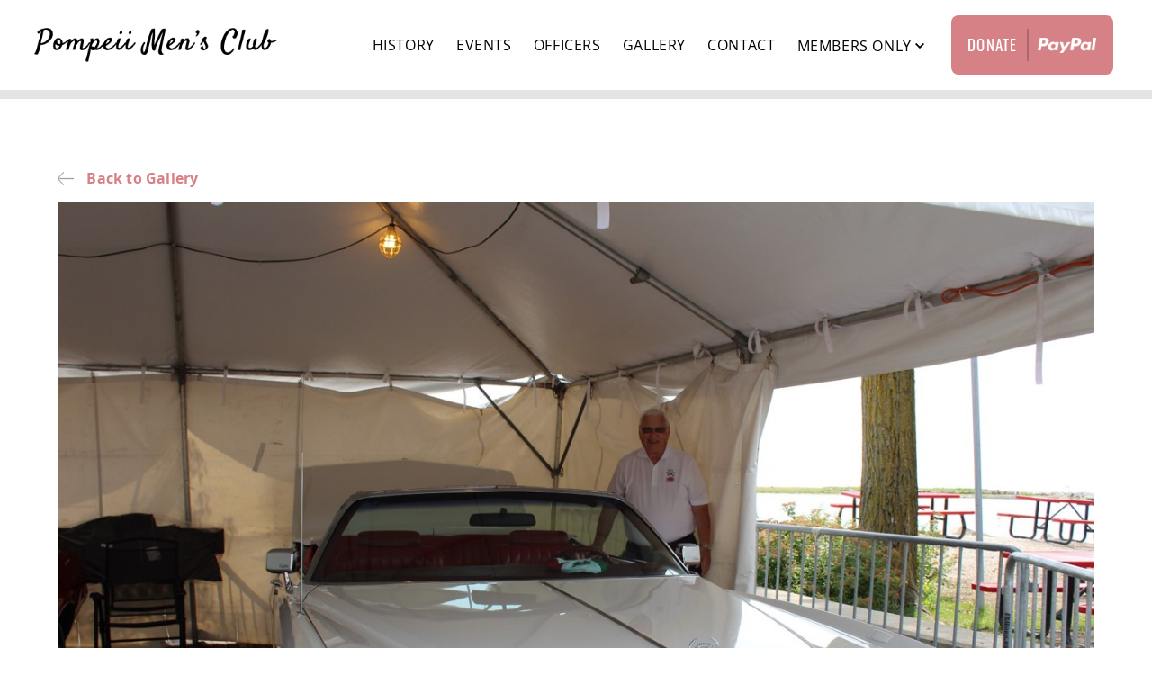

--- FILE ---
content_type: text/html; charset=utf-8
request_url: https://www.pompeiimensclub.com/Gallery/FestaItaliana102
body_size: 9644
content:

<!DOCTYPE html>
<html>
<head>
<meta charset="utf-8" />
<meta http-equiv="X-UA-Compatible" content="IE=edge">
<meta name="viewport" content="width=device-width, initial-scale=1.0" />
<title> | Pompeii Men&#39;s Club Milwaukee, Wisconsin</title>
<meta content="" name="description" />
<link rel="apple-touch-icon" sizes="180x180" href="/Content/Favicon/apple-touch-icon.png">
<link rel="icon" type="image/png" sizes="32x32" href="/Content/Favicon/favicon-32x32.png">
<link rel="icon" type="image/png" sizes="16x16" href="/Content/Favicon/favicon-16x16.png">
<link rel="manifest" href="/Content/Favicon/site.webmanifest">
<link rel="mask-icon" href="/Content/Favicon/safari-pinned-tab.svg" color="#a4b239">
<meta name="apple-mobile-web-app-title" content="Pompeii Men's Club">
<meta name="application-name" content="Pompeii Men's Club"">
<meta name="msapplication-TileColor" content="#c4d733">
<meta name="theme-color" content="#c4d733">
<meta property="og:image" content="/Content/favicon/OG.jpg">
<meta property="og:image" content="https://www.pompeiimensclub.com/Content/images/1200x630.jpg" />
<link href="/bundles/css/CSS_Head?v=3jYSiGQ2-tCdTuGAtbgXpwVQVaW_SBg5nsXs94HjUfI1" rel="stylesheet"/>

<link rel="stylesheet" href="/Content/css/main.css?v=1.015" />
<link rel="stylesheet" href="/Content/css/nav.css?v=1.005" />

<script src="/bundles/js/JS_Head_JQuery?v=DilzeZuJxdbQsfc_JOwsWB4VFDhTPM73urYeggaKdL81"></script>


<noscript>
<link rel="stylesheet" href="/Content/css/NoScript.css?v=1.000" />

<div class="noscript-all">Please enable JavaScript for full website functionality</div>
</noscript>


<script async src="https://www.googletagmanager.com/gtag/js?id=G-5D9QQK4QL1"></script>
<script>
window.dataLayer = window.dataLayer || [];
function gtag() { dataLayer.push(arguments); }
gtag('js', new Date());
gtag('config', 'G-5D9QQK4QL1');

gtag('config', 'UA-90571653-1');

</script>
<script></script>
</head>
<body class="P--Gallery--FestaItaliana102">
<header id="BasicNav" class="FixedHeader content-container">

<a href="https://www.paypal.com/donate?hosted_button_id=KBCTVHCFE8SY8" target="Donate" class="mobileonly primary-btn" onclick="gtag('event', 'ClickedDonateLink', {'event_category': 'PayPalTracking');"><span>Donate</span> <span class="bar"></span> <img src="/Content/images/logos/PayPal.png" /></a>
<a href="/" class="logo"><img src="/Content/images/logos/PompeiiHeadLogo.png" /></a>
<nav>
<input type="checkbox" id="nav-toggle">
<label for="nav-toggle" class="hamburgerMenu">
<span class="inner">
<span class="line line-1"></span>
<span class="line line-2"></span>
<span class="line line-3"></span>
</span>
</label>
<ul class="mainNav">
<li><a href="/History">History</a></li>
<li><a href="/Events">Events</a></li>
<li><a href="/Officers">Officers</a></li>
<li><a href="/Gallery">Gallery</a></li>
<li><a href="/Contact">Contact</a></li>
<li>
<input id="MemberDrop" type="checkbox" class="inner-toggle" />
<label for="MemberDrop" class="sudoa nav-label"><span>Members Only</span> <svg viewBox="0 0 100 100"><path d="M50.3,80.8l48.9-48.9c0,0-2.9-3.8-5.7-6.6c-2.8-2.8-6.4-5.5-6.4-5.5L50.3,56.6L12.9,19.2c0,0-3.8,2.9-6.6,5.7
s-5.5,6.4-5.5,6.4L50.3,80.8L50.3,80.8L50.3,80.8z"/></svg></label>
<ul>
<li><a href="/Members">Members</a></li>
<li><a href="/MeetingMinutes">Meeting Minutes</a></li>
<li><a href="/MemberSignup">Member Application</a></li>
<li><a href="/Bylaws">Bylaws</a></li>
</ul>
</li>
<li class="deskonly"><a href="https://www.paypal.com/donate?hosted_button_id=KBCTVHCFE8SY8" target="Donate" class="primary-btn" onclick="gtag('event', 'ClickedDonateLink', {'event_category': 'PayPalTracking');"><span>Donate</span> <span class="bar"></span> <img src="/Content/images/logos/PayPal.png" /></a></li>
</ul>
</nav>
</header>



<main>

<div class="header-spacer">
</div>


<div class="content-container content-tb">
<p><a class="gallery-back" href="/Gallery"><img src="/Content/images/FeatureArrow.png" /> Back to Gallery</a></p>
<img class="gallery-img" src="/Content/files/Gallery/FestaItaliana102.jpg" title="" alt="" />
<h1></h1>

</div>

</main>

<footer class="content-container content-tb">

<div class="left">
<a class="logo" href="/"><img src="/Content/images/logos/PompeiiFootLogo.png" /></a>
<div class="social">
<a href="https://www.facebook.com/PMC.org/" target="_blank"><img src="/Content/images/logos/Facebook.png" /></a>
<span>&copy; 2026 Pompeii Men’s Club. All Rights Reserved</span>
</div> 
</div>
<div class="middle">
<ul>
<li><a href="/Events">Events & News</a></li>
<li><a href="/Gallery">Gallery</a></li> 
<li><a href="/History">History</a></li>
</ul>
<ul>
<li><a href="/BrickOrder">Order Bricks</a></li>
<li><a href="/Officers">Officers</a></li>
<li><a href="/Contact">Contact</a></li>
</ul>
<ul>
<li><a href="/MemberSignup">Member Application</a></li>
<li><a href="/Members">Members</a></li>
<li><a href="/MeetingMinutes">Meeting Minutes</a></li>
</ul>
</div>
<div class="right">
<a href="https://www.paypal.com/donate?hosted_button_id=KBCTVHCFE8SY8" target="Donate" class="primary-btn" onclick="gtag('event', 'ClickedDonateLink', {'event_category': 'PayPalTracking');"><span>Donate</span> <span class="bar"></span> <img src="/Content/images/logos/PayPal.png" /></a>
</div> 
</footer>

<script src="/bundles/js/JS_EOB?v=uKvvWp3EPDTwZaX-13_V3y8Wx-FplIKp4d08XlDR_iA1"></script>


<script src="/shared_Gen/scripts/phoneswap/2.0.0/phoneswap_debug.js"></script>
<script>phone_swap([{ phone: 4148816063, js_class: "js-phoneswap", js_url: "/Contact" }]);</script>
<svg xmlns="http://www.w3.org/2000/svg" style="display:none">
<symbol id="i-cart" viewBox="0 0 200 200"><g fill="currentColor"><path d="M157.95 19l-5.7 13.045L5 42.2l7.6 73.8h108.3l-6.65 17.27-96.9 6.73-4.75 10.366 114-.592L170.538 36H195V19zM74 79v23H50V79zm-24-5V53.477l24-1.564V74zm31 5h23v23H81zm0-5V51.4l23-1.564V74zM43 53.991V74H22.635L20.4 55.745zM23.254 79H43v23H25.729zm103.016 23H112V79h22.858zm10.735-28H112V49.32l34.731-2.125z"/><circle cx="25.103" cy="168.446" r="12.503"/><circle cx="129.806" cy="166.412" r="14.29"/></g></symbol>
<symbol id="i-trash" viewBox="0 0 474 626"><path d="M35 129v434c0 34.1 28.9 63 63 63h280c34.1 0 61-28.9 61-63V129zm106 416a21 21 0 0 1-21 21 21 21 0 0 1-21-21V208a21 21 0 0 1 21-21 21 21 0 0 1 21 21zm117-.667a21 21 0 0 1-42 0V207.417a21 21 0 0 1 42 0zm117 0a21 21 0 0 1-42 0V207.417a21 21 0 0 1 42 0zM474 106.83V108H0v-1.17C0 65.35 34.6 32 76.08 32h85.51a35.9 35.9 0 0 1 10.19-21.93A34.73 34.73 0 0 1 196.5 0h82.75a34.81 34.81 0 0 1 34.91 32h85.76C441.4 32 474 65.35 474 106.83z" fill="currentColor"/></symbol>
<symbol id="i-profile" viewBox="0 0 510 510"><path d="M255 0C114.75 0 0 114.75 0 255s114.75 255 255 255 255-114.75 255-255S395.25 0 255 0zm0 76.5c43.35 0 76.5 33.15 76.5 76.5s-33.15 76.5-76.5 76.5-76.5-33.15-76.5-76.5 33.15-76.5 76.5-76.5zm0 362.1c-63.75 0-119.85-33.149-153-81.6 0-51 102-79.05 153-79.05S408 306 408 357c-33.15 48.45-89.25 81.6-153 81.6z" fill="currentColor"/></symbol>
<symbol id="i-star" viewBox="0 0 24 24"><path class="i-c-star-fill" d="M12 17.27L18.18 21l-1.64-7.03L22 9.24l-7.19-.61L12 2 9.19 8.63 2 9.24l5.46 4.73L5.82 21z"/><path class="i-c-outline" d="M22 9.24l-7.19-.62L12 2 9.19 8.63 2 9.24l5.46 4.73L5.82 21 12 17.27 18.18 21l-1.63-7.03L22 9.24zM12 15.4l-3.76 2.27 1-4.28-3.32-2.88 4.38-.38L12 6.1l1.71 4.04 4.38.38-3.32 2.88 1 4.28L12 15.4z" fill="currentColor"/></symbol>
<symbol id="i-star-outline" viewBox="0 0 24 24"><path d="M22 9.24l-7.19-.62L12 2 9.19 8.63 2 9.24l5.46 4.73L5.82 21 12 17.27 18.18 21l-1.63-7.03L22 9.24zM12 15.4l-3.76 2.27 1-4.28-3.32-2.88 4.38-.38L12 6.1l1.71 4.04 4.38.38-3.32 2.88 1 4.28L12 15.4z" fill="currentColor"/></symbol>
<symbol id="i-star-half" viewBox="0 0 24 24"><defs><path d="M0 0h24v24H0V0z" id="a"/></defs><clipPath id="b"><use overflow="visible" xlink:href="#a"/></clipPath><path clip-path="url(#b)" d="M22 9.24l-7.19-.62L12 2 9.19 8.63 2 9.24l5.46 4.73L5.82 21 12 17.27 18.18 21l-1.63-7.03L22 9.24zM12 15.4V6.1l1.71 4.04 4.38.38-3.32 2.88 1 4.28L12 15.4z" fill="currentColor" /></symbol>
<symbol id="i-star-filled" viewBox="0 0 24 24"><path d="M12 17.27L18.18 21l-1.64-7.03L22 9.24l-7.19-.61L12 2 9.19 8.63 2 9.24l5.46 4.73L5.82 21z" fill="currentColor"/></symbol>
<symbol id="i-search" viewBox="0 0 24 24"><path d="M20.1 18.7l-3.9-3.9c1-1.2 1.5-2.7 1.5-4.4 0-3.9-3.2-7.1-7.1-7.1-3.9 0-7.1 3.2-7.1 7.1 0 3.9 3.2 7.1 7.1 7.1 1.4 0 2.7-.4 3.8-1.1l4 4c.5.5 1.2.5 1.7 0s.5-1.2 0-1.7zM5.9 10.4c0-2.6 2.1-4.7 4.7-4.7s4.7 2.1 4.7 4.7-2.1 4.7-4.7 4.7-4.7-2.1-4.7-4.7z" fill="currentColor"/></symbol>
<symbol id="i-arrow-curved-down" viewBox="0 0 36.42 39.26"><path d="M0,20.63,18.23,39.26,36.42,20.63H24.11S20.18,4.28,36.27,0C12.74,0,12.08,20.63,12.08,20.63Z" fill="currentColor"/></symbol>
<symbol id="i-clock" viewBox="0 0 46 46">
<path class="st0" d="M23,2.5c11.3,0,20.5,9.2,20.5,20.5S34.3,43.5,23,43.5S2.5,34.3,2.5,23S11.7,2.5,23,2.5 M23,0
C10.3,0,0,10.3,0,23c0,12.7,10.3,23,23,23c12.7,0,23-10.3,23-23C46,10.3,35.7,0,23,0L23,0z"/>
<path d="M34.4,21.7v1.4c0,0.4-0.4,0.8-0.8,0.8H22.5c-0.5,0-1-0.4-1-1V6.6c0-0.5,0.4-1,1-1h1.1c0.5,0,1,0.4,1,1v14.3h9.1
C34,20.9,34.4,21.3,34.4,21.7z"/>
<path d="M22.5,23.9h-0.2c-0.5,0-0.8-0.4-0.8-0.8V23C21.5,23.5,21.9,23.9,22.5,23.9z"/>
</symbol>
<symbol id="i-phone" viewBox="0 0 46 46">
<g>
<path d="M31.9,36.5c-0.1,0-0.2,0-0.4,0c-5.6-0.2-10.2-2-14.1-5.3c-4.1-3.5-6.7-7.9-7.6-13.3c-0.2-1.2-0.3-2.5-0.3-3.7l0-0.2
c0-0.8,0.3-1.7,0.9-2.3c0.3-0.3,0.7-0.7,1-1l0.5-0.5c1.6-1.6,4-1.7,5.7-0.2c0.7,0.6,1.2,1.4,1.5,2.3c0.1,0.5,0.3,1.1,0.4,1.6
c0.1,0.5,0.3,0.9,0.4,1.4c0.4,1.5,0,2.8-1,4l-0.1,0.1c-0.2,0.2-0.4,0.4-0.6,0.6c0,0,0,0,0,0.2c1.4,3.8,3.9,6.3,7.7,7.6
c0.2-0.2,0.4-0.4,0.6-0.6l0.1-0.1c1.1-1,2.5-1.4,3.9-1.1c1.1,0.3,2.1,0.6,3.2,0.9c1.2,0.4,2.2,1.2,2.8,2.4c0.5,1.1,0.6,2.4,0.1,3.5
c-0.2,0.4-0.4,0.7-0.7,1.1c-0.2,0.2-0.4,0.4-0.6,0.6c-0.2,0.2-0.4,0.4-0.5,0.5C34,36,32.9,36.5,31.9,36.5z M14.9,10.9
c-0.6,0-1.2,0.3-1.7,0.8l-0.5,0.5c-0.3,0.3-0.7,0.7-1,1c-0.2,0.2-0.4,0.5-0.4,0.9l0,0.2c0,1.2,0.1,2.4,0.3,3.5
c0.9,4.9,3.2,9,7,12.2c3.6,3.1,7.9,4.6,13,4.9l0.1,0c0.5,0.1,1.1-0.3,1.6-0.9c0.2-0.2,0.4-0.5,0.7-0.7c0.2-0.2,0.3-0.3,0.5-0.5
c0.2-0.2,0.3-0.4,0.4-0.6c0.3-0.6,0.2-1.3-0.1-1.9c-0.3-0.7-0.9-1.2-1.6-1.4c-1.1-0.3-2.1-0.6-3.2-0.9c-0.9-0.2-1.6,0-2.2,0.6
l-0.1,0.1c-0.2,0.2-0.4,0.4-0.6,0.6c-0.3,0.4-0.9,0.7-1.7,0.5c-4.4-1.5-7.4-4.4-9-8.8c-0.4-1-0.1-1.7,0.6-2.3
c0.1-0.1,0.2-0.2,0.4-0.4l0.1-0.1c0.6-0.7,0.8-1.4,0.6-2.3c-0.1-0.5-0.2-0.9-0.4-1.4c-0.2-0.6-0.3-1.1-0.4-1.7
c-0.1-0.5-0.4-1-0.9-1.4C15.9,11.1,15.4,10.9,14.9,10.9z"/>
</g>
<path class="st0" d="M23,2.5c11.3,0,20.5,9.2,20.5,20.5S34.3,43.5,23,43.5S2.5,34.3,2.5,23S11.7,2.5,23,2.5 M23,0
C10.3,0,0,10.3,0,23c0,12.7,10.3,23,23,23c12.7,0,23-10.3,23-23C46,10.3,35.7,0,23,0L23,0z"/>
</symbol>
<symbol id="i-location" viewBox="0 0 46 46">
<path d="M22.9,38.5l-1.4-1.2c-0.6-0.5-1.2-1-1.7-1.6c-1.3-1.3-2.6-2.7-3.7-4.2c-2.3-3.1-3.6-6.1-4.2-9.2c-0.5-2.4-0.4-4.5,0.2-6.4
c0.4-1.5,1.2-2.9,2.2-4.1C16,9.8,18.1,8.5,20.7,8c3.3-0.7,6.4,0,9.1,2c2.3,1.7,3.8,4,4.4,6.8c0.3,1.2,0.3,2.5,0.1,4
c-0.3,3.2-1.5,6.3-3.6,9.4c-1.7,2.6-4,5.1-6.6,7.3c-0.1,0.1-0.2,0.2-0.4,0.3L22.9,38.5z M23.1,9.6c-0.7,0-1.4,0.1-2,0.2
c-2.1,0.4-3.9,1.5-5.4,3.2c-0.8,1-1.4,2.1-1.8,3.4c-0.5,1.6-0.5,3.4-0.1,5.6c0.5,2.8,1.8,5.6,3.9,8.4c1.1,1.5,2.2,2.8,3.5,4
c0.5,0.5,1.1,1,1.7,1.5l0.2,0.2c2.5-2.1,4.6-4.4,6.2-6.9c1.9-2.9,3-5.7,3.3-8.6c0.1-1.3,0.1-2.4-0.1-3.4c-0.5-2.4-1.7-4.3-3.7-5.8
C27,10.2,25.1,9.6,23.1,9.6z M22.9,26L22.9,26c-3.9,0-7-3.2-7-7c0-3.8,3.1-6.9,6.9-6.9c0,0,0,0,0.1,0c1.9,0,3.7,0.8,5,2.1
c1.3,1.3,2,3.1,2,4.9C29.8,23,26.7,26,22.9,26L22.9,26z M22.8,13.9c-2.7,0-5,2.3-5.1,5.1c0,2.8,2.3,5.1,5.1,5.2
c2.8,0,5.1-2.2,5.1-5.1c0-1.4-0.5-2.7-1.4-3.6C25.6,14.5,24.3,13.9,22.8,13.9C22.8,13.9,22.8,13.9,22.8,13.9z"/>
<path class="st0" d="M23,2.5c11.3,0,20.5,9.2,20.5,20.5S34.3,43.5,23,43.5S2.5,34.3,2.5,23S11.7,2.5,23,2.5 M23,0
C10.3,0,0,10.3,0,23c0,12.7,10.3,23,23,23c12.7,0,23-10.3,23-23C46,10.3,35.7,0,23,0L23,0z"/>
</symbol>
<symbol id="i-nextArrow" viewBox="0 0 50 29.1">
<path d="M25,29.1l25-25c0,0-1-1.3-2-2.3c-1-1-2.2-1.9-2.2-1.9L25,20.9L4.1,0c0,0-1.3,1-2.3,2S0,4.1,0,4.1L25,29.1
L25,29.1L25,29.1z" fill="currentColor"/>
</symbol>
<symbol id="i-calendar" viewBox="0 0 120 120">
<path d="M94.3,82c0,0,0-0.1,0-0.1V54v-7.4c0-6.1-4.7-11.2-10.6-11.7c-0.1-3.5-3-6.3-6.5-6.3c-3.5,0-6.3,2.8-6.5,6.2
H47.1c-0.2-3.4-3-6.2-6.5-6.2c-3.5,0-6.3,2.8-6.5,6.3c-6,0.6-10.6,5.6-10.6,11.7V54v22.1h-3c-1.6,0-3,1.3-3,3v3
c0,4.2,2.5,7.8,6.1,9.4c0.9,4.7,5.1,8.3,10.1,8.3H84c5.7,0,10.3-4.6,10.3-10.3v-7.1C94.3,82.2,94.3,82.1,94.3,82 M76.6,35.1
c0-0.3,0.3-0.6,0.6-0.6c0.3,0,0.6,0.3,0.6,0.6v2.7v2.7c0,0.3-0.3,0.6-0.6,0.6c-0.3,0-0.6-0.3-0.6-0.6v-2.7V35.1z M40,35.1
c0-0.3,0.3-0.6,0.6-0.6s0.6,0.3,0.6,0.6v2.7v2.7c0,0.3-0.3,0.6-0.6,0.6S40,40.7,40,40.4v-2.7V35.1z M29.4,46.6
c0-2.9,2-5.2,4.7-5.8c0,0.2,0.1,0.3,0.1,0.5c0,0.2,0,0.4,0.1,0.6c0.1,0.2,0.1,0.4,0.2,0.7c0.1,0.2,0.1,0.4,0.2,0.5
c0.1,0.2,0.2,0.4,0.3,0.6c0.1,0.2,0.2,0.3,0.3,0.5c0.1,0.2,0.3,0.4,0.4,0.5c0.1,0.1,0.2,0.3,0.4,0.4c0.2,0.2,0.4,0.3,0.5,0.4
c0.1,0.1,0.3,0.2,0.4,0.3c0.2,0.1,0.4,0.2,0.6,0.4c0.1,0.1,0.3,0.2,0.4,0.2c0.3,0.1,0.5,0.2,0.8,0.2c0.1,0,0.3,0.1,0.4,0.1
c0.4,0.1,0.8,0.1,1.3,0.1c0.4,0,0.9,0,1.3-0.1c0.1,0,0.3-0.1,0.4-0.1c0.3-0.1,0.5-0.1,0.8-0.2c0.2-0.1,0.3-0.2,0.4-0.2
c0.2-0.1,0.4-0.2,0.6-0.4c0.1-0.1,0.3-0.2,0.4-0.3c0.2-0.1,0.4-0.3,0.5-0.4c0.1-0.1,0.2-0.3,0.4-0.4c0.2-0.2,0.3-0.3,0.4-0.5
c0.1-0.2,0.2-0.3,0.3-0.5c0.1-0.2,0.2-0.4,0.3-0.6c0.1-0.2,0.1-0.4,0.2-0.5c0.1-0.2,0.2-0.4,0.2-0.7c0-0.2,0.1-0.4,0.1-0.6
c0-0.2,0.1-0.4,0.1-0.5h23.6c0,0.2,0.1,0.4,0.1,0.5c0,0.2,0,0.4,0.1,0.6c0.1,0.2,0.1,0.4,0.2,0.7c0.1,0.2,0.1,0.4,0.2,0.5
c0.1,0.2,0.2,0.4,0.3,0.6c0.1,0.2,0.2,0.3,0.3,0.5c0.1,0.2,0.3,0.4,0.4,0.5c0.1,0.1,0.2,0.3,0.4,0.4c0.2,0.2,0.4,0.3,0.5,0.4
c0.1,0.1,0.3,0.2,0.4,0.3c0.2,0.1,0.4,0.2,0.6,0.4c0.1,0.1,0.3,0.2,0.4,0.2c0.3,0.1,0.5,0.2,0.8,0.2c0.1,0,0.3,0.1,0.4,0.1
c0.4,0.1,0.8,0.1,1.3,0.1c0.4,0,0.9,0,1.3-0.1c0.1,0,0.3-0.1,0.4-0.1c0.3-0.1,0.5-0.1,0.8-0.2c0.2-0.1,0.3-0.2,0.4-0.2
c0.2-0.1,0.4-0.2,0.6-0.4c0.1-0.1,0.3-0.2,0.4-0.3c0.2-0.1,0.4-0.3,0.5-0.4c0.1-0.1,0.2-0.3,0.4-0.4c0.2-0.2,0.3-0.3,0.4-0.5
c0.1-0.1,0.2-0.3,0.3-0.5c0.1-0.2,0.2-0.4,0.3-0.6c0.1-0.2,0.1-0.4,0.2-0.5c0.1-0.2,0.1-0.4,0.2-0.7c0-0.2,0.1-0.4,0.1-0.6
c0-0.2,0.1-0.3,0.1-0.5c2.7,0.5,4.7,2.9,4.7,5.8V51h-59V46.6z M29.4,56.9h59v24.9c0,0,0,0.1,0,0.1c0,2.4-2,4.4-4.4,4.4
c0,0,0,0-0.1,0c-2.4,0-4.4-2-4.4-4.4v-3c0-1.6-1.3-3-3-3H29.4V56.9z M26.4,82h47.2c0,0.4,0,0.7,0.1,1.1c0,0.1,0,0.2,0.1,0.4
c0,0.2,0.1,0.5,0.1,0.7c0,0.1,0.1,0.3,0.1,0.4c0.1,0.2,0.1,0.4,0.2,0.6c0,0.1,0.1,0.3,0.2,0.4c0.1,0.2,0.2,0.4,0.2,0.6
c0,0.1,0,0.1,0.1,0.2H27.9c-0.3,0-0.6,0-0.9-0.1c0,0,0,0,0,0c-2-0.4-3.5-2.2-3.5-4.3H26.4z M84,93.8H33.8c-1.3,0-2.5-0.6-3.3-1.5
h53.3c0,0,0.1,0,0.1,0c1.4,0,2.6-0.3,3.8-0.7C87,92.9,85.6,93.8,84,93.8" fill="currentColor"/>
</symbol>
<symbol id="i-church" viewBox="0 0 120 120">
<path d="M93.7,33.3V17.1c0-1-0.8-1.7-1.7-1.7h-3.8v-3.1H91V9.2h-2.8V5.5H85v3.7h-3.1v3.1H85v3.1h-4.4
c-1,0-1.7,0.8-1.7,1.7v16.2h-0.1c-1,0-1.7,0.8-1.7,1.7v10.4l-7.5-3.3L58.9,30.9V21h3.6v-3.1h-3.6v-3.2h-3.2v3.2h-3.5V21h3.5v10
L45,41.1l-18.6,9.4c-0.6,0.3-0.9,0.9-0.9,1.5l-0.2,22.8h-0.9c-1,0-1.7,0.8-1.7,1.7v21.2c0,0.9,0.8,1.7,1.7,1.7l40.9,0.5
c0.2,0.1,0.4,0.1,0.6,0.1c0.2,0,0.4,0,0.6-0.1l17.8,0.2c0.1,0,0.2,0,0.4,0h3.6h0h5.3c1,0,1.7-0.8,1.7-1.7V35
C95.2,34.2,94.6,33.5,93.7,33.3 M82.4,18.9h7.9v14.1h-7.9V18.9z M84.4,52.4v22.9c0,1,0.8,1.7,1.7,1.7h0.3V80H73.5V63.4
c0-1-0.8-1.7-1.7-1.7H69v-16L84.4,52.4z M48.2,63.4V42.8l9.1-8.6l8.3,8.7v6.3c-1.1-3.7-4.4-6.4-8.4-6.4c-4.8,0-8.8,4-8.8,9
c0,5,3.9,9,8.8,9c3.9,0,7.3-2.7,8.4-6.4v9c0,1,0.8,1.7,1.7,1.7h2.8V80h-2.5v-5.7c0-0.8-0.1-1.6-0.3-2.3c-0.4-1.5-1.5-4.2-4.4-6
c-0.7-0.4-4.2-2.4-8.4-1c-4.2,1.3-5.9,4.9-6.5,6.4c-0.2,0.5-0.3,1.1-0.5,1.6c-0.1,0.5-0.1,1-0.2,1.6L47.3,80h-2.7V65.1h1.9
C47.4,65.1,48.2,64.3,48.2,63.4 M62.5,51.8c0,3.1-2.4,5.6-5.3,5.6c-2.9,0-5.3-2.5-5.3-5.6c0-3.1,2.4-5.6,5.3-5.6
C60.1,46.2,62.5,48.7,62.5,51.8 M64,73.3l-13-0.1c0.1-0.3,0.1-0.5,0.2-0.7c0.4-1,1.6-3.5,4.3-4.4c2.9-0.9,5.3,0.5,5.5,0.7
c1.8,1.1,2.5,2.8,2.9,4C64,73,64,73.1,64,73.3 M47.2,83.4L47,96.3l-2.5,0V83.4H47.2z M50.8,76.7l13.3,0.1v19.7l-13.6-0.2
L50.8,76.7z M67.5,83.4h2.5v13.1l-2.5,0V83.4z M73.5,83.4h12.9v13.3l-12.9-0.1V83.4z M26.9,78.2c0.9,0,1.7-0.8,1.7-1.7L28.8,53
l15.9-8v16.6h-1.9c-1,0-1.7,0.8-1.7,1.7V80h-15v-1.8H26.9z M26.1,83.4h15v12.8l-15-0.2V83.4z M91.8,96.7h-1.9V75.3
c0-1-0.8-1.7-1.7-1.7h-0.3V51.3c0-0.7-0.4-1.3-1-1.6L80.6,47V36.8h11.2V96.7z" fill="currentColor"/>
<path d="M93.7,33.3V17.1c0-1-0.8-1.7-1.7-1.7h-3.8v-3.1H91V9.2h-2.8V5.5H85v3.7h-3.1v3.1H85v3.1h-4.4
c-1,0-1.7,0.8-1.7,1.7v16.2h-0.1c-1,0-1.7,0.8-1.7,1.7v10.4l-7.5-3.3L58.9,30.9V21h3.6v-3.1h-3.6v-3.2h-3.2v3.2h-3.5V21h3.5v10
L45,41.1l-18.6,9.4c-0.6,0.3-0.9,0.9-0.9,1.5l-0.2,22.8h-0.9c-1,0-1.7,0.8-1.7,1.7v21.2c0,0.9,0.8,1.7,1.7,1.7l40.9,0.5
c0.2,0.1,0.4,0.1,0.6,0.1c0.2,0,0.4,0,0.6-0.1l17.8,0.2c0.1,0,0.2,0,0.4,0h3.6h0h5.3c1,0,1.7-0.8,1.7-1.7V35
C95.2,34.2,94.6,33.5,93.7,33.3z M82.4,18.9h7.9v14.1h-7.9V18.9z M84.4,52.4v22.9c0,1,0.8,1.7,1.7,1.7h0.3V80H73.5V63.4
c0-1-0.8-1.7-1.7-1.7H69v-16L84.4,52.4z M48.2,63.4V42.8l9.1-8.6l8.3,8.7v6.3c-1.1-3.7-4.4-6.4-8.4-6.4c-4.8,0-8.8,4-8.8,9
c0,5,3.9,9,8.8,9c3.9,0,7.3-2.7,8.4-6.4v9c0,1,0.8,1.7,1.7,1.7h2.8V80h-2.5v-5.7c0-0.8-0.1-1.6-0.3-2.3c-0.4-1.5-1.5-4.2-4.4-6
c-0.7-0.4-4.2-2.4-8.4-1c-4.2,1.3-5.9,4.9-6.5,6.4c-0.2,0.5-0.3,1.1-0.5,1.6c-0.1,0.5-0.1,1-0.2,1.6L47.3,80h-2.7V65.1h1.9
C47.4,65.1,48.2,64.3,48.2,63.4z M62.5,51.8c0,3.1-2.4,5.6-5.3,5.6c-2.9,0-5.3-2.5-5.3-5.6c0-3.1,2.4-5.6,5.3-5.6
C60.1,46.2,62.5,48.7,62.5,51.8z M64,73.3l-13-0.1c0.1-0.3,0.1-0.5,0.2-0.7c0.4-1,1.6-3.5,4.3-4.4c2.9-0.9,5.3,0.5,5.5,0.7
c1.8,1.1,2.5,2.8,2.9,4C64,73,64,73.1,64,73.3z M47.2,83.4L47,96.3l-2.5,0V83.4H47.2z M50.8,76.7l13.3,0.1v19.7l-13.6-0.2
L50.8,76.7z M67.5,83.4h2.5v13.1l-2.5,0V83.4z M73.5,83.4h12.9v13.3l-12.9-0.1V83.4z M26.9,78.2c0.9,0,1.7-0.8,1.7-1.7L28.8,53
l15.9-8v16.6h-1.9c-1,0-1.7,0.8-1.7,1.7V80h-15v-1.8H26.9z M26.1,83.4h15v12.8l-15-0.2V83.4z M91.8,96.7h-1.9V75.3
c0-1-0.8-1.7-1.7-1.7h-0.3V51.3c0-0.7-0.4-1.3-1-1.6L80.6,47V36.8h11.2V96.7z" fill="currentColor"/>
</symbol>
<symbol id="i-group" viewBox="0 0 120 120">
<path d="M60.1,73.3c8.1,0,14.7-6.7,14.7-14.9c0-8.2-6.6-14.9-14.7-14.9c-8.1,0-14.7,6.7-14.7,14.9
C45.3,66.6,51.9,73.3,60.1,73.3 M49.7,58.4c0-5.8,4.7-10.5,10.4-10.5c5.7,0,10.4,4.7,10.4,10.5c0,5.8-4.7,10.5-10.4,10.5
C54.3,68.9,49.7,64.2,49.7,58.4" fill="currentColor"/>
<path d="M97.1,79.5c6.9,0,12.6-5.7,12.6-12.7s-5.7-12.7-12.6-12.7c-6.9,0-12.6,5.7-12.6,12.7S90.2,79.5,97.1,79.5
M88.9,66.8c0-4.6,3.7-8.4,8.2-8.4c4.5,0,8.2,3.8,8.2,8.4c0,4.6-3.7,8.4-8.2,8.4C92.6,75.2,88.9,71.4,88.9,66.8" fill="currentColor"/>
<path d="M116.1,85.3c-2.1-2.5-5.2-4.3-9.3-5.7l-0.9-0.3l-0.8,0.5c-1.8,1-5.4,1.9-7.6,1.9c-2.2,0-5.8-0.9-7.6-1.9
L89,79.3l-0.9,0.3c-0.2,0.1-0.4,0.2-0.7,0.2l-2.5,0.9l1.4,2.3c1.7,2.8,2.6,6.2,2.6,9.9c0,0.2,0,0.4,0,0.6l0,2l2,0.1
c9.2,0.6,18,1.6,26.1,2.9l2.2,0.3l0.2-2.3c0-0.4,0.1-0.9,0.1-1.4v0C119.6,91.3,118.4,88,116.1,85.3 M115.2,93.9
c-6.9-1-14.3-1.8-22-2.4c-0.1-2.2-0.5-4.3-1.2-6.3c1.9,0.5,3.9,0.8,5.4,0.8c2.6,0,6.3-0.8,8.8-2
C111.8,86.1,114.7,89.2,115.2,93.9" fill="currentColor"/>
<path d="M31.2,92.9c0-3.7,0.9-7,2.6-9.9l1.4-2.3l-2.5-0.9c-0.2-0.1-0.5-0.2-0.7-0.2l-0.9-0.3l-0.8,0.5
c-1.8,1-5.4,1.9-7.6,1.9c-2.2,0-5.8-0.9-7.6-1.9l-0.8-0.5l-0.9,0.3C9.2,81,6.2,82.8,4,85.3c-2.3,2.7-3.5,6-3.5,9.9
c0,0.7,0,1.2,0.1,1.7l0.3,2.2l2.2-0.3c8.1-1.3,16.9-2.3,26.1-3l2.1-0.2l-0.1-2.1C31.2,93.4,31.2,93.1,31.2,92.9 M28.1,85.2
c-0.7,2-1.1,4.2-1.2,6.4c-7.7,0.6-15.1,1.4-22,2.5c0.4-4.8,3.3-8,9-10.1c2.5,1.1,6.2,2,8.8,2C24.2,86,26.2,85.7,28.1,85.2" fill="currentColor"/>
<path d="M71.2,73.6l-0.9-0.3l-0.8,0.5c-2.2,1.2-6.6,2.3-9.4,2.3c-2.8,0-7.2-1.1-9.4-2.3l-0.8-0.5l-0.9,0.3
c-4.9,1.6-8.5,3.8-11,6.7c-2.7,3.1-4.1,7-4.1,11.6c0,0.6,0,1,0.1,1.5l0.2,2.1l2.1-0.1c8-0.5,16.3-0.7,24.7-0.7
c7.8,0,15.6,0.2,23.2,0.6l2.1,0.1l0.2-2.1c0-0.4,0-0.8,0-1.4c0-4.6-1.4-8.5-4.1-11.6C79.7,77.4,76.1,75.2,71.2,73.6 M82,90.9
c-14.4-0.7-29.5-0.7-43.8,0.1c0.3-6.2,4-10.3,11.3-13c2.9,1.4,7.5,2.4,10.6,2.4c3.1,0,7.6-1.1,10.6-2.4
C77.9,80.6,81.5,84.7,82,90.9" fill="currentColor"/>
<path d="M23,79.5c6.9,0,12.6-5.7,12.6-12.7S29.9,54.1,23,54.1c-6.9,0-12.6,5.7-12.6,12.7S16,79.5,23,79.5 M14.7,66.8
c0-4.6,3.7-8.4,8.2-8.4c4.5,0,8.2,3.8,8.2,8.4c0,4.6-3.7,8.4-8.2,8.4C18.4,75.2,14.7,71.4,14.7,66.8" fill="currentColor"/>
</symbol>
<symbol id="i-mail" viewBox="0 0 120 120">
<path d="M61.2,98.8c-10.8,0-21.5,0-32.3,0c-1.8,0-3.4-0.5-4.8-1.6c-1.9-1.6-2.8-3.6-2.8-6.1c0-2.3,0-4.7,0-7
c0-0.7,0-1.5,0-2.2c0-0.5,0-1,0-1.5c0-1.2,0.1-2.4,0.1-3.7c0-0.8-0.1-1.5-0.1-2.3c0-6.8,0-13.5,0-20.3c0-3.2,1.8-5.9,4.6-7.1
c1-0.4,2-0.6,3-0.6c8.5,0,17,0,25.4,0c13.1,0,26.1,0,39.2,0c2,0,3.7,0.6,5.2,1.9c1.3,1.2,2.1,2.8,2.3,4.5c0.1,0.7,0.1,1.4,0.1,2
c0,5.7,0,11.4,0,17.1c0,1.1,0,2.1,0,3.2c0,0.6-0.1,1.1-0.1,1.7c0,0.2,0,0.4,0,0.6c0,0.1,0.1,0.3,0.1,0.4c-0.2,1.2,0.1,2.5,0,3.7
c-0.1,3.1,0,6.2,0,9.2c0,1.7-0.4,3.2-1.3,4.6c-1.5,2.1-3.6,3.2-6.2,3.3c-3.6,0-7.1,0-10.7,0H61.2z M92.5,51.5
c-0.1-0.1-0.1-0.1-0.2-0.1c-0.1,0-0.3,0-0.4,0c-20.6,0-41.2,0-61.8,0c0,0,0,0-0.1,0c0,0,0,0-0.1,0.1c0.2,0.1,0.3,0.3,0.5,0.4
c1.3,1,2.5,2.1,3.8,3.1c3,2.5,6.1,5,9.1,7.5c4.9,4,9.8,8,14.7,12c0.6,0.5,1.2,1,1.9,1.5c0.4,0.3,0.8,0.5,1.2,0.6
c0.5,0.1,1-0.1,1.4-0.5c1.4-1.2,2.9-2.3,4.3-3.5c5.4-4.4,10.7-8.8,16-13.1c3-2.5,6.1-5,9.1-7.5C92.2,51.8,92.3,51.6,92.5,51.5
M30.1,93.6c0.4,0.5,0.8,0.4,1.1,0.4c20,0,40,0,60,0c0.2,0,0.4,0,0.6,0c0.2,0,0.3-0.1,0.6-0.3C84.5,88.1,76.8,82.5,69,77
c-0.8,0.6-1.5,1.2-2.2,1.8c-0.4,0.4-0.9,0.7-1.3,1.1c-0.8,0.6-1.6,1.1-2.6,1.3c-0.5,0.1-1,0.2-1.5,0.1c-0.7,0-1.4,0-2.1-0.2
c-0.7-0.2-1.4-0.6-2.1-1c-1-0.7-1.9-1.4-2.8-2.2c-0.4-0.3-0.7-0.6-1.1-0.9C45.7,82.5,37.9,88,30.1,93.6 M72.8,73.8
c7.9,5.6,15.6,11.1,23.5,16.8v-36C88.5,61,80.7,67.4,72.8,73.8 M26.1,90.5c0.1,0,0.1,0,0.2,0.1c0.2-0.2,0.4-0.3,0.7-0.5
c3.5-2.5,7.1-5,10.6-7.6c1.1-0.8,2.2-1.6,3.3-2.4c0.5-0.3,1-0.6,1.5-1c1-0.7,2-1.5,2.9-2.2c0.5-0.3,1-0.6,1.4-0.9
c0.8-0.6,1.6-1.2,2.4-1.8c0.1-0.1,0.3-0.2,0.4-0.4c-1.2-1-2.4-2.1-3.6-3c-2.9-2.4-5.8-4.7-8.7-7.1c-3.6-3-7.2-5.9-10.8-8.9
c-0.1,0-0.2-0.1-0.3-0.1V90.5z" fill="currentColor"/>
</symbol>
<symbol id="i-roundmail" viewBox="0 0 48 48">
<path d="M36.1,14H11.9c-1.1,0-2,0.9-2,2v15.8c0,1.1,0.9,2,2,2h24.2c1.1,0,2-0.9,2-2V16.1C38.1,15,37.2,14,36.1,14z M28.7,23.1
l7.6-7.3c0.1,0.1,0.1,0.2,0.1,0.3v12.2L28.7,23.1z M33.9,15.7l-8.8,8.5c-0.6,0.6-1.6,0.6-2.2,0l-8.8-8.5H33.9z M11.6,16.1
c0-0.1,0.1-0.2,0.1-0.3c0,0,0.1,0.1,0.1,0.1l7.4,7.2l-7.7,5.1V16.1z M36.4,31.9c0,0.2-0.2,0.3-0.3,0.3H11.9
c-0.2,0-0.3-0.2-0.3-0.3v-1.6l8.9-5.9l1.2,1.1c0.6,0.6,1.4,0.9,2.3,0.9s1.7-0.3,2.3-0.9l1.2-1.1l9,5.9V31.9z"/>
<path d="M24,2.5c11.8,0,21.4,9.6,21.4,21.4S35.8,45.4,24,45.4S2.6,35.8,2.6,24S12.2,2.5,24,2.5 M24,0C10.7,0,0,10.7,0,24
c0,13.3,10.7,24,24,24c13.3,0,24-10.7,24-24C48,10.7,37.2,0,24,0L24,0z"/>
</symbol>
<symbol id="i-arrow" viewBox="0 0 20 12">
<path d="M10.1,12L20,2.5c0,0-0.6-0.7-1.2-1.3c-0.6-0.6-1.3-1.1-1.3-1.1l-7.5,7.2L2.5,0c0,0-0.8,0.6-1.3,1.1S0,2.4,0,2.4
L10.1,12L10.1,12L10.1,12z"/>
</symbol>
</svg>

<script>
var Hero = document.getElementById('SecondarySlide');
window.addEventListener("load", function () {
Hero.classList.add('active');
});
</script>

<script>
var prevScrollpos = window.pageYOffset;
window.onscroll = function () {
var currentScrollPos = window.pageYOffset;
if ((currentScrollPos > 0)) {
$("header").addClass('scrolling');
} else if ((currentScrollPos < 200) && (prevScrollpos > currentScrollPos)) {
$("header").removeClass('scrolling');
}
prevScrollpos = currentScrollPos;
}
</script>

<div class="ErrorText"></div>
<div class="ErrorHolder" data-has-message="False" style="display: none">

</div>
</body>
</html>

--- FILE ---
content_type: text/css; charset=utf-8
request_url: https://www.pompeiimensclub.com/bundles/css/CSS_Head?v=3jYSiGQ2-tCdTuGAtbgXpwVQVaW_SBg5nsXs94HjUfI1
body_size: 7268
content:
html{line-height:1.15;-webkit-text-size-adjust:100%}body{margin:0}main{display:block}h1{font-size:2em;margin:.67em 0}hr{box-sizing:content-box;height:0;overflow:visible}pre{font-family:monospace,monospace;font-size:1em}a{background-color:transparent}abbr[title]{border-bottom:none;text-decoration:underline;text-decoration:underline dotted}b,strong{font-weight:bolder}code,kbd,samp{font-family:monospace,monospace;font-size:1em}small{font-size:80%}sub,sup{font-size:75%;line-height:0;position:relative;vertical-align:baseline}sub{bottom:-.25em}sup{top:-.5em}img{border-style:none}button,input,optgroup,select,textarea{font-family:inherit;font-size:100%;line-height:1.15;margin:0}button,input{overflow:visible}button,select{text-transform:none}button,[type="button"],[type="reset"],[type="submit"]{-webkit-appearance:button}button::-moz-focus-inner,[type="button"]::-moz-focus-inner,[type="reset"]::-moz-focus-inner,[type="submit"]::-moz-focus-inner{border-style:none;padding:0}button:-moz-focusring,[type="button"]:-moz-focusring,[type="reset"]:-moz-focusring,[type="submit"]:-moz-focusring{outline:1px dotted ButtonText}fieldset{padding:.35em .75em .625em}legend{box-sizing:border-box;color:inherit;display:table;max-width:100%;padding:0;white-space:normal}progress{vertical-align:baseline}textarea{overflow:auto}[type="checkbox"],[type="radio"]{box-sizing:border-box;padding:0}[type="number"]::-webkit-inner-spin-button,[type="number"]::-webkit-outer-spin-button{height:auto}[type="search"]{-webkit-appearance:textfield;outline-offset:-2px}[type="search"]::-webkit-search-decoration{-webkit-appearance:none}::-webkit-file-upload-button{-webkit-appearance:button;font:inherit}details{display:block}summary{display:list-item}template{display:none}[hidden]{display:none}@charset "utf-8";.group::after{clear:both;content:" ";display:table}.clear{clear:both}.t{display:table;width:100%;height:100%}.t .cL{display:table-cell;vertical-align:middle;text-align:left}.t .c{display:table-cell;vertical-align:middle;text-align:center}.t .cR{display:table-cell;vertical-align:middle;text-align:right}svg{display:inline-block}#youtubevid{margin-top:10px;margin-bottom:15px}.SiteHeader{background:#000;color:#fff}.SiteHeader__pos{}.HeaderNav{float:left}.HeaderNav__list{margin:0;padding:0;list-style:none}.HeaderNav__list li{float:left}.HeaderNav__list li a{display:block;padding:1em;color:inherit;text-decoration:none}.HeaderNav__list li a:hover,.HeaderNav__list li a:focus{color:red}.HeaderNav__list .HeaderNav__link--phone{color:red}.HeaderNav__list .HeaderNav__link--phone:link:hover,.HeaderNav__list .HeaderNav__link--phone:link:focus{color:#fff}.gc_UserLinks{float:right}.gc_UserLinks__listWrap{float:left}.gc_UserLinks__list{padding:0;margin:0;list-style:none}.gc_UserLinks__list li{display:block}.gc_UserLinks__list--guest{}.gc_UserLinks__list li a{display:block;color:inherit;text-decoration:none;text-align:right;font-size:14px;padding:5px 10px}.gc_UserLinks__list li a:hover,.gc_UserLinks__list li a:focus{color:red}.gc_UserLinks__list li:nth-child(1) a{padding-top:7px;padding-bottom:3px}.gc_UserLinks__list li:nth-child(2) a{padding-top:3px;padding-bottom:7px}.gc_UserLinks__minicartWrap{float:right}.SiteContent{padding:20px;position:relative}.SearchForm__input{display:block;-webkit-appearance:none;border:none;line-height:1;background:#d4d4d4;color:#000;width:calc(100% - 50px);padding:1em;float:left}.SearchForm__button{display:block;-webkit-appearance:none;border:none;padding:0;text-transform:uppercase;background:#000;color:red;font-weight:bold;width:50px;height:48px;font-size:25px;position:relative;cursor:pointer;float:right}.SearchForm__button:hover,.SearchForm__button:focus{color:#000;background-color:red}.SearchForm__button:focus{outline:none}.SearchForm__button svg{display:block;position:absolute;margin:auto;top:0;left:0;right:0;bottom:0}@-webkit-keyframes checkmark_bottom{0%{height:0}100%{height:5px}}@keyframes checkmark_bottom{0%{height:0}100%{height:5px}}@-webkit-keyframes checkmark_top{0%{height:0}50%{height:0}100%{height:13px}}@keyframes checkmark_top{0%{height:0}50%{height:0}100%{height:13px}}.checkbox{height:11px;width:11px;background-color:transparent;border:1px solid #f76515;position:relative;display:inline-block;box-sizing:border-box;-webkit-transition:border-color ease .2s;transition:border-color ease .2s;cursor:pointer}.checkbox::before,.checkbox::after{box-sizing:border-box;position:absolute;height:0;width:2px;background-color:#34b93d;display:inline-block;-ms-transform-origin:left top;-webkit-transform-origin:left top;transform-origin:left top;content:' ';-webkit-transition:opacity ease .5s;transition:opacity ease .5s}.checkbox::before{top:9px;left:5px;-ms-transform:rotate(-135deg);-webkit-transform:rotate(-135deg);transform:rotate(-135deg)}.checkbox::after{top:5px;left:0;-ms-transform:rotate(-45deg);-webkit-transform:rotate(-45deg);transform:rotate(-45deg)}input[type=checkbox]:checked+.checkbox,.checkbox.checked{border-color:#34b93d}input[type=checkbox]:checked+.checkbox::after,.checkbox.checked::after{height:8px;-webkit-animation:checkmark_bottom .2s ease 0s forwards;animation:checkmark_bottom .2s ease 0s forwards}input[type=checkbox]:checked+.checkbox::before,.checkbox.checked::before{height:13px;-webkit-animation:checkmark_top .4s ease 0s forwards;animation:checkmark_top .4s ease 0s forwards}@charset "utf-8";.gc_userAccountPopup{max-width:90vw;width:500px}#user-msg-placeholder{background-color:#de0001;color:#fff;padding:1em;margin:16px 0}.gc_UserLoginPopup{width:500px;max-width:90%;max-width:90vw}.gc_UserLoginPopup__tabs{display:block;list-style:none;margin:0;padding:0}.gc_UserLoginPopup__tabs li{width:50%;float:left;padding:2px 0;display:block}.gc_UserLoginPopup__tabs li:nth-child(1){padding-right:22px;border-right:1px solid #888}.gc_UserLoginPopup__tabs li:nth-child(2){padding-left:22px}.gc_UserLoginPopup__error{background-color:#e00f1e;color:#fff}.gc_UserLoginPopup__error label{padding:1em;display:block}.gc_UserLoginPopup__error label:empty{display:none}.gc_UserLoginPopup__page{background:#fff;padding:30px}.gc_UserLoginPopup__page:before{content:"";display:block;position:absolute;top:8px;left:0;right:50%;right:calc(50% + 22px);margin:auto;border-right:10px solid transparent;border-bottom:10px solid #fff;border-left:10px solid transparent;width:0;height:0;box-sizing:content-box}.gc_UserLoginPopup__page--create:before{left:50%;left:calc(50% + 22px);right:0}.gc_UserLoginPopup__forms{position:relative;padding-top:18px}.gc_UserLoginPopup__form fieldset{display:block;margin:0;padding:0;border:none}.gc_UserLoginPopup__form legend{width:100%;font-size:14px;font-weight:bold;display:block;padding-bottom:10px}.btnSet--right{text-align:right}.btnSet--form{padding:24px 0 0}.btnSet--form button:nth-child(2){margin-left:10px}.btnSet--form .btn+.btn{margin-left:10px}.btn--close{border:none;background:none;display:block;position:absolute;top:15px;right:15px;color:#7f7f7f;width:26px;height:26px;text-indent:-999px;overflow:hidden}.gc_UserLoginPopup__forms .btn--close{top:38px}.btn--close::before,.btn--close::after{content:"";display:block;position:absolute;width:100%;height:6px;margin:auto;top:0;left:0;bottom:0;right:0;background:currentColor;-webkit-transform-origin:center;-ms-transform-origin:center;transform-origin:center}.btn--close::before{-webkit-transform:rotate(45deg);-ms-transform:rotate(45deg);transform:rotate(45deg)}.btn--close::after{-webkit-transform:rotate(-45deg);-ms-transform:rotate(-45deg);transform:rotate(-45deg)}.btn--close:hover{opacity:.5}.gc_UserLoginPopup .btn{display:inline-block;border:none;background:none;font:inherit;line-height:1;padding:0;text-decoration:none;cursor:pointer;-webkit-transition:background .3s ease,color .3s ease;transition:background .3s ease,color .3s ease;vertical-align:middle}.gc_UserLoginPopup .btn--usertab{background-color:#333;color:#bababa;font-size:14px;font-weight:bold;letter-spacing:.06em;text-decoration:none;border-radius:6px;display:block;line-height:1;height:40px;text-align:center;padding:13px 0}.gc_UserLoginPopup .btn--usertab.js-active{background-color:red;color:#fff}.btn:focus{outline:none}.btn--submitForm{color:#fff;background-color:red;font-size:14px;font-weight:bold;padding:1em 1.3em;text-transform:uppercase;letter-spacing:.1em;border-radius:5px;border:none;outline:none;cursor:pointer}.btn--submitForm:hover,.btn--submitForm:focus{color:#fff;background:#000}.btn--simpleUnderline{color:#de0111;text-decoration:underline;background-color:transparent;font-size:12px;letter-spacing:.06em;padding:1em .3em;border:none;outline:none;cursor:pointer}.btn--simpleUnderline:hover,.btn--simpleUnderline:focus{color:#000;text-decoration:none}.field__label,.field label.error{display:block;padding:1em 0 .3em;font-size:13px;letter-spacing:.03em}.field__note{font-size:11px;font-weight:500;font-style:normal}.field label.error{color:#e00f1e;padding:.1em 0 0}.field__label--required:before{content:"* ";color:#e00f1e}.field__input{display:block;width:100%;border:none;background:#d7d7d5;font:inherit;line-height:1;font-size:16px;padding:.5em;margin:0;height:38px;min-width:10px;-webkit-transition:background .3s ease,color .3s ease;transition:background .3s ease,color .3s ease}.field__input--textarea{height:calc(152px)}.field__input.error{background-color:#e00f1e;color:#fff}.field__input:invalid{box-shadow:none}.field__input:focus{outline:none;background-color:#eee;color:#000}#CloseAccountMessage{max-width:90vw;width:500px;display:none}.closeAcctInner{padding:3% 5%;background:#fff}.btn--creatNew{color:#fff;background-color:#000;font-size:14px;font-weight:bold;padding:1em 1.3em;text-transform:uppercase;letter-spacing:.1em;border-radius:5px;border:none;outline:none;cursor:pointer}.btn--creatNew:hover,.btn--creatNew:focus{color:#fff;background:#555}.btn--closeAccount{color:#de0111;text-decoration:underline;background-color:transparent;font-size:12px;letter-spacing:.06em;padding:1em .3em;border:none;outline:none;cursor:pointer}.btn--closeAccount:hover,.btn--closeAccount:focus{color:#000;text-decoration:none}.btn--closeAccount img{}.noInfoMsg{font-size:12px;color:#555;margin-top:15px}.uab{float:left;width:25%;padding:10px 10px 0 0}.uab:nth-child(4n+1){clear:left}.uab__pos{padding:10px;border:1px solid #d7d7d5;border-radius:5px}.uab__name{font-weight:bold;font-size:1.2em;margin-bottom:4px}.uab__company{color:#555;font-size:.9em;margin:0 0 10px}.uab__street{margin:4px 0}.uab__phone{margin:4px 0}.uab__links{margin-top:10px}.uab__links .btn{float:left}.uab__links .btn+.btn{float:right;padding:.7em .3em;font-size:14px}.uab__links .btn+.btn .deleteSVG{vertical-align:middle}.btn--deleteAccount{color:red;border:1px solid red;font-size:14px;font-weight:bold;padding:1em 1.3em;text-transform:uppercase;letter-spacing:.1em;border-radius:5px;outline:none;cursor:pointer}.btn--deleteAccount:hover,.btn--deleteAccount:focus{color:#000;background:#eee;border-color:#000}.btn--deleteAccount.finalWarning{width:70%;margin:0 auto}.closeAcctInner div{text-align:center;font-weight:bold}.closeAcctInner p{text-align:center;font-size:13px;line-height:1.2}#ControllerMessage.h-popup{padding:3% 5%;background:#fff;font-weight:bold}.btn--delete{color:red;font-size:14px;font-weight:bold;border:none;background:none;padding:1em 1.3em;text-transform:uppercase;letter-spacing:.1em;border-radius:5px;outline:none;cursor:pointer}.btn--delete:hover,.btn--delete:focus{color:#000}@media only screen and (max-width:1250px){.uab{width:33.333%}.uab:nth-child(4n+1){clear:none}.uab:nth-child(3n+1){clear:left}}@media only screen and (max-width:700px){.uab{width:50%}.uab:nth-child(3n+1){clear:none}.uab:nth-child(2n+1){clear:left}}@media only screen and (max-width:640px){.gc_UserLoginPopup__page{padding:20px}.btnSet--form{padding-top:16px}.gc_UserLoginPopup__tabs li:nth-child(1){padding-right:8px}.gc_UserLoginPopup__tabs li:nth-child(2){padding-left:8px}.btn--usertab .verbose{display:none}}@media only screen and (max-width:480px){.uab{float:none;width:100%}.btn--deleteAccount.finalWarning{width:90%}}[class|="P--User"] .main,[class|="P--Account"] .main{background-color:#fff;color:#000}[class|="P--User"] p a:hover,[class|="P--User"] p a:focus,[class|="P--Account"] p a:hover,[class|="P--Account"] p a:focus{color:#000}[class|="P--User"] .content,[class|="P--Account"] .content{color:inherit}[class|="P--User"] .content{width:calc(100% - 280px);padding-bottom:20px}[class|="P--User"] .sidebar #cat-list{display:none}[class|="P--User"] .sidebar{width:260px;padding:10px 25px}[class|="P--User"] h1{font-size:16px;font-weight:bold;text-transform:uppercase;margin:24px 0;letter-spacing:.05em}[class|="P--User"] h2{font-size:16px;color:#f76515;margin:.5em 0}.UserSidebarHeading{border-bottom:1px solid #2e2e2e;color:#f76515;font-size:14px;font-weight:bold;letter-spacing:.06em;line-height:1.7}.UserSidebarLinkList{font-size:14px;border-bottom:1px solid #2e2e2e;padding:10px 0}.UserSidebarLinkList a{display:block;color:#f76515;cursor:pointer;text-decoration:none}.UserSidebarLinkList a:hover,.UserSidebarLinkList a:focus{text-decoration:underline}.UserSidebarLinkList a.CurrentPage{color:#e00025;text-decoration:none}.UserSidebarLinkList li{margin:15px 0}[class|="P--User"] .sidebar #socials{text-align:center;margin-top:30px}[class|="P--User"] .sidebar #socials li{display:inline-block;float:none}[class|="P--User"] .sidebar .sidebar__customersFirst{margin:0 auto}[class|="P--User"] .sidebar #socials li:last-child{float:none;clear:both;width:100%}[class|="P--User"] .sidebar #socials li:last-child img{margin-bottom:20px}.UserAddresses{border-top:1px solid #000;border-bottom:1px solid #000;margin:40px 0;padding:30px 0}.fieldset--userSettings legend{display:none}.EditAddressPopup legend{display:block;width:100%;font-size:18px;font-weight:bold;padding:20px 0 0}.fieldset--userSettings .field{width:48%;float:left}.fieldset--userSettings .field--name,.fieldset--userSettings .field--password,.fieldset--userSettings .field--newsletter{margin-right:4%;clear:left}.fieldset--shippingAddressContact .field{float:left;width:48%}.fieldset--shippingAddressContact .field--addressName,.fieldset--shippingAddressContact .field--fName,.fieldset--shippingAddressContact .field--companyName,.fieldset--shippingAddressContact .field--phone{clear:left;margin-right:4%}.fieldset--shippingAddressAddress .field{float:left;width:48%}.fieldset--shippingAddressAddress .field--country,.fieldset--shippingAddressAddress .field--streetL1,.fieldset--shippingAddressAddress .field--zip,.fieldset--shippingAddressAddress .field--city{clear:left;margin-right:4%}.EditAddressPopup{max-width:1180px;width:90%;display:none}.EditAddressPopup__pos{background:#fff;padding:20px}@media only screen and (max-width:1000px){[class|="P--User"] .content{width:90%;float:none;clear:both;margin:0 auto}}@media only screen and (max-width:640px){[class|="P--User"] .content{width:100%;padding:0 20px}.EditAddressPopup{max-width:100%}.EditAddressPopup__pos{padding:10px}}@media only screen and (max-width:480px){.fieldset--userSettings .field{width:100%;float:none}.fieldset--userSettings .field--name,.fieldset--userSettings .field--password{margin-right:0}.fieldset--shippingAddressContact .field{float:none;width:100%}.fieldset--shippingAddressContact .field--addressName,.fieldset--shippingAddressContact .field--fName,.fieldset--shippingAddressContact .field--companyName,.fieldset--shippingAddressContact .field--phone{margin-right:0}.fieldset--shippingAddressAddress .field{float:none;width:100%}.fieldset--shippingAddressAddress .field--country,.fieldset--shippingAddressAddress .field--streetL1,.fieldset--shippingAddressAddress .field--zip,.fieldset--shippingAddressAddress .field--city{margin-right:0}}.pl{display:table;width:100%}.pl__headers{font-size:14px;letter-spacing:.06em;font-weight:normal;display:table-row}.pl__headers .pl__col{border-left:1px solid #d7d7d5;padding-right:20px}.pl__headers .pl__col:empty,.pl__headers .pl__col:first-child{border-left:none}.pl__item{border-bottom:1px solid #d7d7d5;display:table-row}.pl__col{display:table-cell;padding:5px 20px;vertical-align:middle}.pl__item .pl__col{border-bottom:1px solid #d7d7d5}.pl__colLabel{display:none;font-size:14px;letter-spacing:.06em;font-weight:normal}.pl__col--item{width:55%}.pl__item .pl__col--item{padding:10px 0 5px}.pl__itemImageWrap{float:left;width:100px}.pl__itemImage{display:block;margin:0 auto;width:100%}.pl__itemInfo{float:left;width:calc(100% - 150px);padding:0 20px}.pl__itemName{font-size:16px;font-weight:600;letter-spacing:.03em;padding:26px 0 8px;line-height:1.4}.pl__itemName a{color:inherit;text-decoration:none}.pl__itemName a:hover,.pl__itemName a:focus{text-decoration:underline}.pl__itemSKU{font-size:13px;letter-spacing:.08em;color:#6b6b6b}.pl__itemSKU strong{font-weight:inherit;color:#000}.pl__col--date{width:13%}.pl__item .pl__col--date{font-size:18px;letter-spacing:.04em;font-weight:bold}.pl__col--availability{width:12%}.pl__item .pl__col--availability{color:#008e0a;font-size:12px;letter-spacing:.04em}.pl__col--link{width:16%;padding-right:0;padding-left:0}.pl__col--remove{width:4%;text-align:right;padding-left:0;padding-right:0}.pl__item .pl__col--price{padding-left:0;text-align:right}.pl__item .pl__col--qty{padding-left:0;text-align:right}.pl__item .pl__col--total{padding-left:0;text-align:right}.pl__col--review{}.pl__items{display:table-row-group}.pl__col--link .btn{display:block}.pl__col--link .btn+.btn{margin-top:4px}.pl--consumables .pl__col{width:auto}@media only screen and (max-width:1550px){.pl__itemImageWrap{width:100px}.pl__item .pl__itemImage{max-width:100px;max-height:100px}.pl__itemInfo{width:calc(100% - 100px)}.pl__item .pl__col--date{font-size:16px}.pl__itemName{font-size:14px}.pl__col--item{width:53%}.pl__col--date{width:14%}.pl__col--availability{width:12%}.pl__col--link{width:17%}.pl__col--remove{width:4%}.pl__headers{font-size:13px}.pl--orderDetail .pl__itemImageWrap{width:75px}.pl--orderDetail .pl__item .pl__itemImage{max-width:75px;max-height:75px}.pl--orderDetail .pl__itemInfo{width:calc(100% - 75px);padding:10px 10px 0}.pl--orderDetail .pl__itemName{padding:0}}@media(max-width:1400px){.pl__col--item{width:49%}.pl__col--link{width:21%}.pl__col--availability{width:9%}}@media only screen and (max-width:1250px){.pl,.pl__headers,.pl__items,.pl__item{display:block}.pl__col{display:block;float:left}.pl__colLabel{display:inline}.pl__headers{display:none}.pl__item .pl__col{border-bottom:none}.pl__col--item{width:100%;float:none}.pl__col--date{width:30%}.pl__col--availability{width:20%}.pl__item .pl__col--availability{padding:22px 0 0}.pl__col--link{width:40%;padding:10px 0}.pl__col--link .btn+.btn{margin-top:0;margin-left:4px}.pl__col--remove{width:10%;padding:24px 0 0 0}.pl__item .pl__col--date{padding:22px 0 0 10px}.pl--consumables .pl__item .pl__col--date{clear:left;width:40%}.pl--consumables .pl__item .pl__col--link{width:60%}.pl--consumables .pl__item .pl__col--link .btn{display:inline-block}.pl--orderDetail .pl__item .pl__col--price{width:23%;margin-top:13px}.pl--orderDetail .pl__item .pl__col--qty{width:12%;margin-top:13px}.pl--orderDetail .pl__item .pl__col--total{width:25%;margin-top:13px}.pl--orderDetail .pl__item .pl__col--link{width:40%;text-align:right;padding:5px 5px 5px 0}.pl--orderDetail .pl__col--link .btn{display:inline-block}}@media only screen and (max-width:800px){.pl__item .pl__col--date .pl__colLabel{display:none}}@media only screen and (max-width:640px){.pl--consumables .pl__item .pl__col--date{width:30%}.pl--consumables .pl__item .pl__col--link{width:70%}.pl--orderDetail .pl__item .pl__col--price{width:38%;margin-top:0;padding:5px;text-align:center}.pl--orderDetail .pl__item .pl__col--qty{width:23%;margin-top:0;padding:5px;text-align:center}.pl--orderDetail .pl__item .pl__col--total{width:39%;margin-top:0;padding:5px;text-align:center}.pl--orderDetail .pl__item .pl__col--link{width:100%;text-align:center;padding:0 0 5px}}@media only screen and (max-width:480px){[class|="P--User"] .content{padding:0 10px}.pl--consumables .pl__item .pl__col--date{width:100%}.pl--consumables .pl__item .pl__col--link{width:100%}.pl__item .pl__col--availability{width:30%;padding:0}.pl__item .pl__col--date{float:right;width:70%;font-size:inherit;padding:0}.pl__item .pl__col--date .pl__colLabel{display:inline}.pl__itemImageWrap{width:75px}.pl__item .pl__itemImage{max-width:75px;max-height:75px}.pl__itemInfo{width:calc(100% - 75px);padding:0 10px}.pl__itemName{padding:0;font-size:13px;line-height:1.2}.pl__itemSKU{font-size:12px}.pl__col--link{width:80%;padding:5px 0 10px}.pl__col--remove{width:20%;text-align:center;padding:19px 0 0 0}.pl--orderDetail .pl__itemInfo{padding-top:0}}.oh-l{display:table;width:100%;margin-bottom:30px}.oh-l__head{display:table-row;font-size:14px;letter-spacing:.06em;font-weight:normal}.oh-l__head .oh-l__col{border-left:1px solid #d7d7d5;white-space:nowrap}.oh-l__head .oh-l__col:first-child{border-left:none}.oh-l__col{display:table-cell;padding:5px 20px}.oh-l__colLabel{display:none;font-weight:bold}.oh-l__body{display:table-row-group}.oh-l__row{display:table-row}.oh-l__row:nth-child(2n+1){background-color:#eee}.oh-l__col--num{width:16%}.oh-l__col--total{width:16%}.oh-l__col--status{width:32%}.oh-l__col--details{width:20%}.oh-l__body .oh-l__col--details{white-space:nowrap;font-size:16px;text-align:center;padding-right:20px}.oh-l__col--details .btn+.btn{margin-left:4px}.oh-l__body .oh-l__col--date,.oh-l__body .oh-l__col--num,.oh-l__body .oh-l__col--total,.oh-l__body .oh-l__col--details{white-space:nowrap}@media only screen and (max-width:1250px){.oh-l__head .oh-l__col .verbose{display:none}}@media only screen and (max-width:800px){.oh-l{display:block;clear:both}.oh-l__head{display:none}.oh-l__body{display:block}.oh-l__row{display:block;padding:5px 10px;float:left;width:48%;margin-bottom:4%;background-color:#eee}.oh-l__row:nth-child(2n+1){margin-right:4%;clear:left}.oh-l__col{display:block;padding:5px 0}.oh-l__colLabel{display:inline}.oh-l__col--num{width:100%}.oh-l__col--total{width:100%}.oh-l__col--status:empty{display:none}.oh-l__col--details{width:100%}}@media only screen and (max-width:540px){.oh-l__row{float:none;margin:0 auto 10px;width:100%}.oh-l__row:nth-child(2n+1){margin-right:auto}}.od-info{float:right;width:260px;padding-top:46px}.od-info .od-info__heading{margin:.25em 0 .5em;font-size:15px;color:#000;font-weight:700;float:none;letter-spacing:.04em}.od-info__body{margin:10px 0 0;border-radius:5px}.od-price-bd{}.od-price-bd__line{display:-webkit-box;display:-webkit-flex;display:-ms-flexbox;display:flex}.od-price-bd__lineLabel{display:inline-block;padding:0 0 15px;-webkit-box-flex:1;-webkit-flex:auto;-ms-flex:auto;flex:auto}.od-price-bd__lineLabel em{font-size:.9em;font-style:normal;font-weight:normal}.od-price-bd__lineValue{display:inline-block;text-align:right;padding:0 0 15px;-webkit-box-flex:1;-webkit-flex:auto;-ms-flex:auto;flex:auto}.od-payment-bd{width:100%}.od-payment-bd__line{display:-webkit-box;display:-webkit-flex;display:-ms-flexbox;display:flex}.od-payment-bd__lineLabel{display:inline-block;padding:.35em 0;-webkit-box-flex:1;-webkit-flex:auto;-ms-flex:auto;flex:auto}.od-payment-bd__lineLabel em{font-size:.9em;font-style:normal;font-weight:normal}.od-payment-bd__lineValue{display:inline-block;padding:.35em 0;text-align:right;-webkit-box-flex:1;-webkit-flex:auto;-ms-flex:auto;flex:auto}.od-address{font-style:normal;display:block}.od-address em{font-style:normal;display:inline-block;margin-bottom:.4em}.od-price-bd__line--subtotal{font-weight:700;font-size:15px}.od-price-bd__line--shipping .od-price-bd__lineValue,.od-price-bd__line--tax .od-price-bd__lineValue{font-size:11px}.od-price-bd__line--total{font-size:15px;font-weight:bold}.od-price-bd__line--total .od-price-bd__lineLabel,.od-price-bd__line--total .od-price-bd__lineValue{border-top:3px solid #000;padding-top:10px}.od-payment-bd__line--cc .od-payment-bd__lineValue{font-style:italic}.od-info__section{font-size:13px;background-color:#e4e4e4;padding:15px;margin-bottom:10px}.od-info__section--price{background-color:transparent;font-size:14px;padding:0}.od-main,.od-content{float:left;width:calc(100% - 280px)}.pl--orderDetail .pl__col--link{width:auto;padding:0}.pl--orderDetail .pl__headers .pl__col:first-child{padding-left:0}.gc_itemAttrOptChoice{float:left;font-size:13px;font-weight:400;margin-top:0;width:100%;line-height:12px}.reorderIco{vertical-align:middle;margin-right:3px}.pl--orderDetail .pl__item .pl__col--price,.pl--orderDetail .pl__item .pl__col--qty,.pl--orderDetail .pl__item .pl__col--total,.pl--orderDetail .pl--orderDetail .pl__col--link{text-align:center}.packageName{display:block;font-size:16px;font-weight:bold;margin:.25em 0 .5em}.packageActivity{position:relative;padding:20px 0}.singleActivity{margin:10px 0 0}.singleActivity:first-child{margin-top:0}.singleActivity:after{content:" ";display:table;clear:both}.packDate{font-size:13px;float:left;width:20%;width:calc(150px)}.dropLine{float:left;width:80%;width:calc(100% - 150px)}.packDesc{font-size:16px;padding:0 0 6px}.packLocation{font-size:13px;color:#333}.reviewableList{clear:both;display:table;width:100%}.reviewableList__item{display:table-row}.reviewableList__item:nth-child(2n+1){background-color:#eee}.reviewableList__itemInfo{display:table-cell;vertical-align:middle;padding:5px 20px}.reviewableList__link{display:table-cell;text-align:right;padding:5px 20px 5px 0;vertical-align:middle}@media only screen and (max-width:1250px){.od-info,.od-main,.od-content{float:none;width:100%}}@media only screen and (max-width:1250px) and (min-width:641px){.od-info__section{float:left;width:48%}.od-info__section:nth-child(2n+1){clear:left;margin-right:4%}.pl--orderDetail .pl__item .pl__col--price,.pl--orderDetail .pl__item .pl__col--qty,.pl--orderDetail .pl__item .pl__col--total,.pl--orderDetail .pl--orderDetail .pl__col--link{text-align:left}}@media only screen and (max-width:640px){.reviewableList{display:block}.reviewableList__item{display:block;float:left;width:48%;text-align:center;padding:10px;margin-bottom:4%}.reviewableList__item:nth-child(n){background-color:#eee}.reviewableList__item:nth-child(2n+1){margin-right:4%;clear:left}.reviewableList__itemInfo{display:block;padding:0 0 10px}.reviewableList__link{display:block;text-align:inherit;padding:0 0 0}}@media only screen and (max-width:540px){.reviewableList__item{float:none;width:100%}.reviewableList__item:nth-child(2n+1){margin-right:auto}.singleActivity{margin:20px 0 0}.packDate{width:100%;float:none;padding-bottom:4px}.dropLine{width:100%;float:none;padding-left:10px}}.P--User--OrderDetail #MessageContainer{color:#de0111;font-size:18px;font-style:italic;font-weight:600;margin:25px 0 15px}#ControllerMessage{border-radius:6px;text-align:center;font-size:13px;font-weight:600;letter-spacing:.5px;line-height:19px}.YouveReviewedThis{color:#de0111;float:left;font-size:12px;font-weight:600;margin-bottom:0;margin-top:15px;text-align:center;width:100%}.OrderComments{margin:20px 0 10px}.P--User--OrderDetail--Guest .sidebar{padding:0;margin-top:25px;background:none}.P--User--OrderDetail--Guest .SidebarSocialHeading{text-align:center;font-size:17px;text-transform:uppercase;font-weight:bold;color:#f76515;margin:16px 0 10px}.P--User--OrderDetail--Guest .sidebar #socials{margin:0}.P--User--OrderDetail--Guest .sidebar #socials li:last-child{display:none}.P--User--OrderDetail--Guest .sidebar__customersFirst{display:none}.btn--waw-continue{font-size:13px;color:#fff;text-transform:uppercase;background-color:#c5000f;text-align:center;padding:12px 0;display:block;border-radius:10px}.btn--waw-continue:hover,.btn--waw-continue:focus{background-color:#fff;color:#000}.od-confirmationMessage{margin:20px 0}.od-confirmationMessage p{margin:1em 0}

--- FILE ---
content_type: text/css
request_url: https://www.pompeiimensclub.com/Content/css/main.css?v=1.015
body_size: 8928
content:
@font-face{font-family:'open_sans';src:url("/Content/fonts/OpenSans-Light-webfont.eot");src:url("/Content/fonts/OpenSans-Light-webfont.eot?#iefix") format("embedded-opentype"), url("/Content/fonts/OpenSans-Light-webfont.woff") format("woff"), url("/Content/fonts/OpenSans-Light-webfont.ttf") format("truetype"), url("/Content/fonts/OpenSans-Light-webfont.svg#open_sanslight") format("svg");font-weight:normal;font-style:normal;font-display:swap}@font-face{font-family:'open_sans';src:url("/Content/fonts/OpenSans-Regular-webfont.eot");src:url("/Content/fonts/OpenSans-Regular-webfont.eot?#iefix") format("embedded-opentype"), url("/Content/fonts/OpenSans-Regular-webfont.woff") format("woff"), url("/Content/fonts/OpenSans-Regular-webfont.ttf") format("truetype"), url("/Content/fonts/OpenSans-Regular-webfont.svg#open_sansregular") format("svg");font-weight:400;font-style:normal;font-display:swap}@font-face{font-family:'open_sans';src:url("/Content/fonts/OpenSans-Bold-webfont.eot");src:url("/Content/fonts/OpenSans-Bold-webfont.eot?#iefix") format("embedded-opentype"), url("/Content/fonts/OpenSans-Bold-webfont.woff") format("woff"), url("/Content/fonts/OpenSans-Bold-webfont.ttf") format("truetype"), url("/Content/fonts/OpenSans-Bold-webfont.svg#open_sansbold") format("svg");font-weight:bold;font-style:normal;font-display:swap}@font-face{font-family:'open_sans';src:url("/Content/fonts/OpenSans-ExtraBold-webfont.eot");src:url("/Content/fonts/OpenSans-ExtraBold-webfont.eot?#iefix") format("embedded-opentype"), url("/Content/fonts/OpenSans-ExtraBold-webfont.woff") format("woff"), url("/Content/fonts/OpenSans-ExtraBold-webfont.ttf") format("truetype"), url("/Content/fonts/OpenSans-ExtraBold-webfont.svg#open_sansextrabold") format("svg");font-weight:800;font-style:normal;font-display:swap}@font-face{font-family:'Oswald';src:url("/Content/fonts/Oswald-Regular.eot");src:url("/Content/fonts/Oswald-Regular.eot?#iefix") format("embedded-opentype"), url("/Content/fonts/Oswald-Regular.woff") format("woff"), url("/Content/fonts/Oswald-Regular.ttf") format("truetype"), url("/Content/fonts/Oswald-Regular.svg#Oswald-Regular") format("svg");font-weight:400;font-style:normal}@font-face{font-family:'Oswald';src:url("/Content/fonts/Oswald-Light.eot");src:url("/Content/fonts/Oswald-Light.eot?#iefix") format("embedded-opentype"), url("/Content/fonts/Oswald-Light.woff") format("woff"), url("/Content/fonts/Oswald-Light.ttf") format("truetype"), url("/Content/fonts/Oswald-Light.svg#Oswald-Light") format("svg");font-weight:200;font-style:normal}@font-face{font-family:'Oswald';src:url("/Content/fonts/Oswald-Bold.eot");src:url("/Content/fonts/Oswald-Bold.eot?#iefix") format("embedded-opentype"), url("/Content/fonts/Oswald-Bold.woff") format("woff"), url("/Content/fonts/Oswald-Bold.ttf") format("truetype"), url("/Content/fonts/Oswald-Bold.svg#Oswald-Bold") format("svg");font-weight:bold;font-style:normal}*{-webkit-box-sizing:border-box;box-sizing:border-box}body,html{max-width:2000px;margin:0 auto;font-family:"open_sans";font-weight:normal;color:#000000;line-height:1.3;font-size:16px;letter-spacing:0.2px}:focus{outline:none}article,footer,header,main,nav,section{display:block}svg:not(:root){overflow:hidden}svg{height:1em;width:1em;display:inline-block;vertical-align:middle}h1{font-family:"Oswald";font-weight:200;font-size:30px;text-transform:uppercase;letter-spacing:0.6px;color:#000000;margin:0 0 20px}h2{font-weight:normal;font-family:"Oswald";text-transform:uppercase;font-size:23px;letter-spacing:0.6px;color:#d68186}h2.XL{color:#000000;font-weight:bold;font-family:"Oswald";text-transform:uppercase;font-size:50px;margin-top:0;line-height:1}h2.XL small{font-weight:normal;font-size:22px;display:block}@media screen and (max-width:1400px){h2.XL{font-size:40px}}@media screen and (max-width:640px){h2.XL{font-size:35px}}@media screen and (max-width:460px){h2.XL{font-size:28px}}h3{font-size:24px;font-weight:bold}h4{font-size:20px;font-weight:bold}h5{font-size:16px;font-weight:bold}p{font-size:16px;line-height:1.3;letter-spacing:0.2px}ol,ul{margin:10px 0}a{color:#d68186}a:hover{color:#b63b42}.caps{text-transform:uppercase}.big{font-weight:bold;letter-spacing:0.6px;font-size:40px}.center{text-align:center}.accentfont{font-family:"Oswald"}.primary{fill:#d68186;color:#d68186}.secondary{fill:#009344;color:#009344}.accent{fill:#cf2734;color:#cf2734}.white{fill:#ffffff;color:#ffffff}.blackBG{background-color:#000000}.blackBG *{color:#ffffff}.blackBG .primary{color:#d68186}.blackBG .secondary{color:#009344}.blackBG .accent{color:#cf2734}.blackBG .primary-btn{color:#ffffff}.greyBG{background-color:#e5e3e3}.primaryBG{background-color:#d68186}.primaryBG *{}.primaryBG .primary{color:#d68186}.primaryBG .secondary{color:#009344}.primaryBG .accent{color:#cf2734}.primaryBG .primary-btn{color:#ffffff}.secondaryBG{background-color:#009344}.secondaryBG *{}.secondaryBG .primary{color:#d68186}.secondaryBG .secondary{color:#009344}.secondaryBG .accent{color:#cf2734}.secondaryBG .primary-btn{color:#ffffff}.accentBG{background-color:#cf2734}.accentBG *{}.accentBG .primary{color:#d68186}.accentBG .secondary{color:#009344}.accentBG .accent{color:#cf2734}.accentBG .primary-btn{color:#ffffff}.subscribeBG{background-image:url("/Content/images/backgrounds/SubscribeBG.jpg");background-size:cover;background-position:center center}.content-container{padding-left:5%;padding-right:5%}.content-tb{padding-top:60px;padding-bottom:60px}.content-tb.remove-top{padding-top:0}@media screen and (max-width:1000px){.content-tb{padding-top:30px;padding-bottom:30px}}@media screen and (max-width:740px){.content-tb{padding-top:20px;padding-bottom:20px}}.tighter-content{width:1300px;margin:0 auto;max-width:100%}@media screen and (max-width:640px){.desk-only{display:none}}@media screen and (min-width:641px){.mobile-only{display:none}}.table{display:table;width:100%;position:relative}.table img{max-width:100%}.table.full-width{width:100vw;margin-left:-5%}.table .cell{position:relative;display:table-cell;vertical-align:middle;width:50%;background-size:cover;background-position:center center;background-repeat:no-repeat}.table.two-col .cell{width:50%}.table.two-col .cell .inner.has-image{position:relative}.table.two-col .cell .inner.has-image h2{white-space:nowrap}@media screen and (max-width:1400px){.table.two-col .cell .inner.has-image{padding-right:0}.table.two-col .cell .inner.has-image h2{white-space:normal}}.table.two-col .cell.brickform{background-image:url("/Content/images/backgrounds/BrickCollage.jpg");background-size:100%;background-position:center top;background-repeat:repeat-y}@media screen and (max-width:1000px){.table.two-col .cell.brickform{height:80vw}}.table.two-col .cell.memberform{background-image:url("/Content/images/backgrounds/MemberForm.jpg");background-size:100%;background-position:center top;background-repeat:repeat-y}@media screen and (max-width:1000px){.table.two-col .cell.memberform{height:80vw}}@media screen and (max-width:1000px){.table.two-col{display:block}.table.two-col.flip{-webkit-transform:rotate(180deg);-ms-transform:rotate(180deg);transform:rotate(180deg)}.table.two-col .cell{width:100%;display:block}.table.two-col .cell.flip{-webkit-transform:rotate(180deg);-ms-transform:rotate(180deg);transform:rotate(180deg)}.table.two-col .cell.is-background{height:50vw}.table.two-col.extra-height .cell{height:auto;min-height:50vw}}@media screen and (max-width:740px){.table.two-col{text-align:center}}.table.three-col .cell{width:calc(100% / 3)}.table.extra-height .cell{height:50vw}.contact-flex{padding-bottom:30px;display:-webkit-box;display:-ms-flexbox;display:flex;-ms-flex-wrap:wrap;flex-wrap:wrap;-webkit-box-pack:left;-ms-flex-pack:left;justify-content:left;-ms-flex-line-pack:center;align-content:center}.contact-flex svg{width:48px;height:48px;position:absolute;left:0;top:50%;-webkit-transform:translate(0, -50%);-ms-transform:translate(0, -50%);transform:translate(0, -50%);fill:#d68186}.contact-flex .item{display:inline-block;padding:5px 10px 0px 60px;margin-bottom:20px;position:relative;color:#000000;text-decoration:none;font-family:"Oswald";font-weight:normal;font-size:21px;letter-spacing:0;width:auto;margin-right:40px}.contact-flex .item:last-of-type{margin-right:0}.contact-flex .item p{margin:0}.contact-flex .item a,.contact-flex .item p,.contact-flex .item span{color:#000000;text-decoration:none;font-family:"Oswald";font-weight:normal;font-size:21px;letter-spacing:0;-webkit-transition:all .3s ease-in-out;-moz-transition:all .3s ease-in-out;-o-transition:all .3s ease-in-out;-ms-transition:all .3s ease-in-out;transition:all .3s ease-in-out}.contact-flex .item.phone-wrap{padding-top:20px}.contact-flex .item a:hover{color:#009344}@media screen and (max-width:1200px){.contact-flex .item{font-size:18px;margin-right:20px}.contact-flex .item a,.contact-flex .item p,.contact-flex .item span{font-size:18px}}@media screen and (max-width:1000px){.contact-flex .item{margin:0 15px 20px}}@media screen and (max-width:1000px){.contact-flex{padding-bottom:0px;-webkit-box-pack:center;-ms-flex-pack:center;justify-content:center;text-align:left}}@media screen and (max-width:550px){.contact-flex{display:block}.contact-flex .item{display:block;width:240px;max-width:100%;margin:20px auto}.contact-flex .item:last-of-type{margin-right:auto}}.clear{clear:both}.clearfix:after{content:' ';display:block;line-height:0;clear:both}img.pull-right{display:block;float:right;margin:20px 0px 20px 20px;max-width:50%}@media screen and (max-width:740px){img.pull-right{max-width:100%;float:none;margin:10px 0}}img.pull-left{display:block;float:right;margin:20px 20px 20px 0px;max-width:50%}@media screen and (max-width:740px){img.pull-left{max-width:100%;float:none;margin:10px 0}}img.centered{display:block;margin:20px auto;max-width:100%}.primary-btn{display:inline-block;-webkit-transition:all .3s ease-in-out;-moz-transition:all .3s ease-in-out;-o-transition:all .3s ease-in-out;-ms-transition:all .3s ease-in-out;transition:all .3s ease-in-out;font-family:"Oswald";font-weight:normal;text-transform:uppercase;font-size:18px;letter-spacing:1.2px;color:#ffffff;background-color:#d68186;text-decoration:none;text-align:center;display:inline-block;margin:5px;padding:20px 10px;border-radius:8px;-webkit-box-shadow:none;box-shadow:none;border:none;width:230px;max-width:100%;vertical-align:middle;text-shadow:none;cursor:pointer;z-index:2;-webkit-transition:all .3s ease-in-out;-moz-transition:all .3s ease-in-out;-o-transition:all .3s ease-in-out;-ms-transition:all .3s ease-in-out;transition:all .3s ease-in-out}.primary-btn span{position:relative;vertical-align:middle}.primary-btn .bar{background:#ac686c;position:relative;vertical-align:middle;height:36px;width:2px;margin:0 5px;display:inline-block;-webkit-transition:all .3s ease-in-out;-moz-transition:all .3s ease-in-out;-o-transition:all .3s ease-in-out;-ms-transition:all .3s ease-in-out;transition:all .3s ease-in-out}.primary-btn img{position:relative;vertical-align:middle}.primary-btn:hover{background-color:#b63b42;color:#ffffff}.primary-btn.secondary{background-color:#009344}.primary-btn.secondary:hover{background-color:#002d15}.primary-btn.accent{background-color:#cf2734}.primary-btn.accent:hover{background-color:#79171e}.primary-btn.outline{background-color:transparent;color:#d68186;border:solid 1px #d68186}.primary-btn.outline:hover{background-color:#f7e6e7}.primary-btn.small{padding:15px 10px}.primary-btn.long{width:350px}.primary-btn.flag{position:relative;vertical-align:middle;overflow:hidden;background-color:transparent;color:#3c3c3c;padding-left:5%;padding-right:5%;white-space:nowrap;-webkit-box-shadow:0 0 10px rgba(0, 0, 0, 0.2);box-shadow:0 0 10px rgba(0, 0, 0, 0.2)}.primary-btn.flag:after,.primary-btn.flag:before{content:'';position:absolute;display:block;top:0;bottom:0;height:100%;width:10%;z-index:-1;-webkit-transition:all .3s ease-in-out;-moz-transition:all .3s ease-in-out;-o-transition:all .3s ease-in-out;-ms-transition:all .3s ease-in-out;transition:all .3s ease-in-out}.primary-btn.flag:before{left:0;background-color:#009344;border-right:solid 300px #ffffff}.primary-btn.flag:after{right:0;background-color:#cf2734}.primary-btn.flag:hover{padding-right:10%;padding-left:3%;color:#ffffff}.primary-btn.flag:hover:before{width:80%}.secondary-banner{display:block;position:relative;overflow:hidden;background-size:cover;background-position:center center;background-repeat:no-repeat;padding:115px 0;background-image:url("/Content/images/banners/History_Banner.jpg")}.secondary-banner .inner{margin-top:100px;position:relative;background-color:rgba(214, 129, 134, 0.9);padding:2.5% 5%;width:50%;color:#ffffff}.secondary-banner .inner#SecondarySlide{-webkit-transform:translateY(400px);-ms-transform:translateY(400px);transform:translateY(400px);opacity:0;-webkit-transition-delay:0.3s;-o-transition-delay:0.3s;transition-delay:0.3s;-webkit-transition:1s ease all;-o-transition:1s ease all;transition:1s ease all}.secondary-banner .inner#SecondarySlide.active{opacity:1;-webkit-transform:translateY(0);-ms-transform:translateY(0);transform:translateY(0)}.secondary-banner h2{color:#ffffff;font-family:"Oswald";font-weight:bold;font-size:70px;letter-spacing:0.6px;text-transform:uppercase;margin:0 0 20px;line-height:1}.secondary-banner h2 small{font-weight:200;font-size:55px;display:block}@media screen and (max-width:1400px){.secondary-banner{padding:60px 0}.secondary-banner .inner{width:70%}}@media screen and (max-width:1000px){.secondary-banner h2{font-size:45px}.secondary-banner h2 small{font-size:35px}}@media screen and (max-width:740px){.secondary-banner{padding:0}.secondary-banner .inner{width:100%;text-align:center}}.content-jump{display:none}@media screen and (max-width:1000px){.content-jump{display:block;text-align:center;width:100%;padding:15px}}.P--Contact .table.two-col .cell{vertical-align:top}@media screen and (min-width:1001px){.P--Contact .table.two-col .cell:last-of-type{padding-left:0}}@media screen and (max-width:1000px){.P--Contact .table.two-col .cell:last-of-type{background-color:#f9f8f8}}#ContactForm{display:-webkit-box;display:-ms-flexbox;display:flex;-ms-flex-wrap:wrap;flex-wrap:wrap;-webkit-box-pack:justify;-ms-flex-pack:justify;justify-content:space-between}#ContactForm div{width:100%;margin:2px 0}#ContactForm div.full-field{width:100%}#ContactForm div.half-field{width:calc(50% - 10px)}#ContactForm,#mc_embed_signup{width:100%;max-width:100%;margin:0 auto}#ContactForm div,#mc_embed_signup div{width:100%;margin:2px 0}#ContactForm label,#mc_embed_signup label{position:relative;display:block;font-weight:normal;font-family:"Oswald";font-size:21px;letter-spacing:0;margin:10px 0 5px}#ContactForm label span,#mc_embed_signup label span{position:absolute;right:100%}#ContactForm label.error,#mc_embed_signup label.error{color:#d68186;margin:0}@media screen and (max-width:740px){#ContactForm label,#mc_embed_signup label{text-align:left}}#ContactForm input:not(#mc-embedded-subscribe),#ContactForm textarea,#mc_embed_signup input:not(#mc-embedded-subscribe),#mc_embed_signup textarea{width:100%;border:none;background-color:#e5e3e3;padding:15px;font-size:18px;font-family:"Oswald"}#ContactForm input:not(#mc-embedded-subscribe).error,#ContactForm textarea.error,#mc_embed_signup input:not(#mc-embedded-subscribe).error,#mc_embed_signup textarea.error{color:#b86b0b;border-color:#b86b0b}#ContactForm textarea,#mc_embed_signup textarea{min-height:125px}#ContactForm .recap-reminder,#mc_embed_signup .recap-reminder{margin-top:10px}#ContactForm .g-recaptcha,#mc_embed_signup .g-recaptcha{margin:0 0}@media screen and (max-width:740px){#ContactForm .g-recaptcha div,#mc_embed_signup .g-recaptcha div{display:block;margin:0 auto;max-width:100%!important}}.map-wrapper{display:block;width:100%}.map-wrapper .contact-img{width:100%;height:38vw;background-image:url("/Content/images/backgrounds/ContactImg.jpg");background-size:cover;background-position:center center}@media screen and (max-width:1000px){.map-wrapper .contact-img{height:60vw}}#mc_embed_signup{width:500px;max-width:100%;margin:0 auto}#mc_embed_signup .indicates-required{display:none}#mc_embed_signup label{text-align:left;color:#ffffff;margin-bottom:5px;margin-top:10px}#mc_embed_signup #mc-embedded-subscribe{margin-top:10px}.js-slidein{opacity:0}.js-slidein.come-in{-webkit-transform:translateY(200px);-ms-transform:translateY(200px);transform:translateY(200px);opacity:1;-webkit-animation:come-in 1.2s ease forwards;animation:come-in 1.2s ease forwards}.js-slidein.come-in:nth-child(2n){-webkit-animation-delay:.15s;animation-delay:.15s}@-webkit-keyframes come-in{to{-webkit-transform:translateY(0);transform:translateY(0)}}@keyframes come-in{to{-webkit-transform:translateY(0);transform:translateY(0)}}.fullScreenHero{width:100%;overflow:hidden;position:relative;height:100vh}.fullScreenHero .background{z-index:1;position:absolute;left:50%;top:0;-webkit-transform:translate(-50%, 0);-ms-transform:translate(-50%, 0);transform:translate(-50%, 0)}.fullScreenHero .background img,.fullScreenHero .background video{width:auto;min-width:100%}.fullScreenHero .inner{color:#ffffff;z-index:2;position:absolute;top:50%;left:50%;-webkit-transform:translate(-50%, -50%);-ms-transform:translate(-50%, -50%);transform:translate(-50%, -50%);width:1020px;max-width:calc(100% - 550px);padding-top:100px}@media screen and (max-height:0px){.fullScreenHero .inner{padding-top:50px}}.fullScreenHero .inner#HeroSlide{opacity:0;-webkit-transform:translate(-50%, 50%);-ms-transform:translate(-50%, 50%);transform:translate(-50%, 50%);-webkit-transition:all 1s;-o-transition:all 1s;transition:all 1s;-webkit-transition-delay:0.3s;-o-transition-delay:0.3s;transition-delay:0.3s}.fullScreenHero .inner#HeroSlide.active{opacity:1;-webkit-transform:translate(-50%, -50%);-ms-transform:translate(-50%, -50%);transform:translate(-50%, -50%)}@media screen and (max-width:1000px){.fullScreenHero .inner#HeroSlide{-webkit-transform:translate(0, -500px);-ms-transform:translate(0, -500px);transform:translate(0, -500px)}.fullScreenHero .inner#HeroSlide.active{-webkit-transform:translate(0, 0);-ms-transform:translate(0, 0);transform:translate(0, 0)}}.fullScreenHero h1{color:#ffffff;font-family:"Oswald";font-weight:bold;font-size:70px;letter-spacing:0.6px;text-transform:uppercase;margin:0 0 20px;line-height:1;text-shadow:0px 0px 10px black, 0px 0px 15px black, 0px 0px 18px black}.fullScreenHero h1 small{font-weight:200;font-size:55px;display:block}.fullScreenHero p{text-shadow:0px 0px 10px black, 0px 0px 15px black, 0px 0px 18px black}@media screen and (max-width:1300px){.fullScreenHero h1{font-size:55px}.fullScreenHero h1 small{font-size:45px}.fullScreenHero .sigul{width:250px;margin-bottom:5px}.fullScreenHero .inner{max-width:calc(100% - 440px)}}@media screen and (max-width:1000px){.fullScreenHero{background-image:url("/Content/images/banners/ChurchHero1000.jpg");background-size:cover;background-position:bottom center;padding:100px 5% 0px;height:auto}.fullScreenHero .background{display:none}.fullScreenHero h1{font-size:45px}.fullScreenHero h1 small{font-size:35px}.fullScreenHero .sigul{width:200px}.fullScreenHero .inner{width:100%;max-width:100%;position:relative;top:auto;left:auto;text-align:center;-webkit-transform:translate(0, 0);-ms-transform:translate(0, 0);transform:translate(0, 0);margin-top:0;padding:50px 0}}@media screen and (max-width:740px){.fullScreenHero .inner{padding:30px 0}.fullScreenHero .sigul{width:150px}.fullScreenHero h1{font-size:40px}.fullScreenHero h1 small{font-size:30px}}@media screen and (max-width:640px){.fullScreenHero .primary-btn{width:180px}}@media screen and (max-width:450px){.fullScreenHero .primary-btn{width:300px;margin:5px 0}}.advert{display:block;position:absolute;z-index:4;right:-250px;top:50%;-webkit-transform:translate(0, -50%);-ms-transform:translate(0, -50%);transform:translate(0, -50%);width:250px;background-color:#170a04;margin-top:50px;-webkit-transition:all .5s ease-in-out;-moz-transition:all .5s ease-in-out;-o-transition:all .5s ease-in-out;-ms-transition:all .5s ease-in-out;transition:all .5s ease-in-out}.advert .sponslider{height:70vh}.advert.active{right:0}.advert .partner-note{background-color:#232323;color:#6c6c6c;padding:5px;margin-left:0px;width:100%;display:block;font-size:16px;font-weight:normal;letter-spacing:0.2px;white-space:nowrap;-webkit-transition:all .3s ease-in-out;-moz-transition:all .3s ease-in-out;-o-transition:all .3s ease-in-out;-ms-transition:all .3s ease-in-out;transition:all .3s ease-in-out}.advert .partner-note:hover{color:#d68186}.advert .partner-note .tablet-show{display:none}@media screen and (max-width:1300px) and (min-width:1001px){.advert .partner-note .tablet-show{display:inline}.advert .partner-note .tablet-hide{display:none}}.advert .slick-slide{position:relative;padding:0 15px 250px 15px;height:70vh}.advert img{margin:20px auto;max-width:100%}.advert img.adbackground{position:absolute;bottom:0;left:0;max-width:100%;max-height:250px;margin:0}.advert h4{color:#ffffff;font-size:18px;line-height:2;text-transform:uppercase;margin:10px 0;position:relative;z-index:3}.advert h2{color:#bf2026;font-size:35px;letter-spacing:0.2px;margin:10px 0;position:relative;z-index:3}@media screen and (max-height:800px){.advert h4{line-height:1.4;margin:5px 0}.advert h2{margin:5px 0}}@media screen and (max-width:1300px){.advert{width:200px;right:-200px}.advert h4{line-height:1.5;font-size:16px;margin:10px 0}.advert h2{margin:10px 0}}@media screen and (max-width:1000px){.advert{width:111.2%;position:relative;top:auto;left:auto;bottom:auto;right:auto;-webkit-transform:translate(0, 0);-ms-transform:translate(0, 0);transform:translate(0, 0);margin-left:-5.6%;padding:0 15px 15px;margin-top:0}.advert .content{margin-top:20px}.advert .partner-note{margin-left:-15px;width:calc(100% + 30px)}.advert img{margin:20px auto 0px;width:200px}.advert img.adbackground{display:none}.advert .slick-slide{padding:20px;height:auto}.advert .sponslider{height:auto}.advert h2{margin:0;line-height:1.2}.advert h4{margin:0px 0 0px}.advert .partner-note{font-size:14px;padding:5px}}@media screen and (max-width:550px){.advert img{position:relative;top:auto;left:auto;-webkit-transform:translate(0, 0);-ms-transform:translate(0, 0);transform:translate(0, 0);margin:15px auto 0px}.advert .content{padding:0}.advert h4{margin:5px 0 0px;font-size:15px}.advert h2{font-size:24px}}.cover-link{position:absolute;top:30px;bottom:0;left:0;right:0;display:block;pointer-events:all}.news-item{background-color:#e5e3e3;border-radius:10px;text-align:center;overflow:hidden;margin:10px}.news-item .image-area{height:200px;width:100%;background-size:cover;background-position:center center;background-image:url("/Content/images/EventFallBack.jpg");background-color:#3c3c3c}.news-item .content-cell{padding:10px}.slick-arrow img{position:absolute;top:50%;left:50%;-webkit-transform:translate(-50%, -50%);-ms-transform:translate(-50%, -50%);transform:translate(-50%, -50%)}.slick-arrow.slick-prev{left:-50px}.slick-arrow.slick-next{left:auto;right:-50px}.slick-arrow.slick-next img{-webkit-transform:translate(-50%, -50%) rotate(180deg);-ms-transform:translate(-50%, -50%) rotate(180deg);transform:translate(-50%, -50%) rotate(180deg)}@media screen and (max-width:1500px){.slick-arrow.slick-prev{left:-40px}.slick-arrow.slick-next{right:-40px}}@media screen and (max-width:1000px){.slick-arrow.slick-prev{left:-30px}.slick-arrow.slick-next{right:-30px}}@media screen and (max-width:740px){.slick-arrow.slick-prev{left:-25px}.slick-arrow.slick-next{right:-25px}}@media screen and (max-width:600px){.slick-arrow.slick-prev{left:-20px}.slick-arrow.slick-next{right:-20px}}@media screen and (max-width:400px){.slick-arrow.slick-prev{left:-15px}.slick-arrow.slick-next{right:-15px}}@-webkit-keyframes shake{0%{-webkit-transform:rotate(0);transform:rotate(0)}10%{-webkit-transform:rotate(0);transform:rotate(0)}20%{-webkit-transform:rotate(10deg);transform:rotate(10deg)}30%{-webkit-transform:rotate(0);transform:rotate(0)}35%{-webkit-transform:rotate(-10deg);transform:rotate(-10deg)}45%{-webkit-transform:rotate(0%);transform:rotate(0%)}50%{-webkit-transform:rotate(10deg);transform:rotate(10deg)}55%{-webkit-transform:rotate(0%);transform:rotate(0%)}to{-webkit-transform:rotate(0%);transform:rotate(0%)}}@keyframes shake{0%{-webkit-transform:rotate(0);transform:rotate(0)}10%{-webkit-transform:rotate(0);transform:rotate(0)}20%{-webkit-transform:rotate(10deg);transform:rotate(10deg)}30%{-webkit-transform:rotate(0);transform:rotate(0)}35%{-webkit-transform:rotate(-10deg);transform:rotate(-10deg)}45%{-webkit-transform:rotate(0%);transform:rotate(0%)}50%{-webkit-transform:rotate(10deg);transform:rotate(10deg)}55%{-webkit-transform:rotate(0%);transform:rotate(0%)}to{-webkit-transform:rotate(0%);transform:rotate(0%)}}.vis-nav{display:-webkit-box;display:-ms-flexbox;display:flex;-ms-flex-wrap:wrap;flex-wrap:wrap;width:100%;margin-top:-5px}.vis-nav .item{background-position:center center;background-size:cover;position:relative}.vis-nav.four-square .item{width:25%;height:25vw;background-color:#d68186;overflow:hidden}.vis-nav.four-square .item img{display:block;width:100%;height:100%;-webkit-transition:all 0.35s ease;-o-transition:all 0.35s ease;transition:all 0.35s ease;margin:auto}.vis-nav.four-square .item .inner{position:absolute;top:0;left:0;width:100%;height:100%;-webkit-transition:all 0.3s ease;-o-transition:all 0.3s ease;transition:all 0.3s ease}.vis-nav.four-square .item p{position:absolute;display:block;width:100%;bottom:0;left:0;text-transform:none;opacity:0;padding:25px 10px;margin:0;background-color:#d68186;background-image:url("/Content/images/backgrounds/PinkBrick.jpg");background-size:cover;background-position:center center;color:#ffffff;text-align:center;-webkit-transition:opacity 0.35s, -webkit-transform 0.35s;-webkit-transition:opacity 0.35s, bottom 0.35s, -webkit-transform 0.35s;transition:opacity 0.35s, bottom 0.35s, -webkit-transform 0.35s;-o-transition:opacity 0.35s, transform 0.35s, bottom 0.35s;transition:opacity 0.35s, transform 0.35s, bottom 0.35s;transition:opacity 0.35s, transform 0.35s, bottom 0.35s, -webkit-transform 0.35s;bottom:-5vw;-webkit-transition:all 0.3s ease;-o-transition:all 0.3s ease;transition:all 0.3s ease;pointer-events:none}.vis-nav.four-square .item p span{display:block;margin-top:5px}.vis-nav.four-square .item h3{position:absolute;bottom:0;left:0;width:100%;text-align:center;padding:0px 5px 40px;margin:0;color:#ffffff;font-family:"Oswald";text-transform:uppercase;font-weight:normal;font-size:30px;letter-spacing:0.6px;pointer-events:none;-webkit-transition:all 0.3s ease;-o-transition:all 0.3s ease;transition:all 0.3s ease}.vis-nav.four-square .item h3 span{position:relative;z-index:4}.vis-nav.four-square .item h3:after{content:'';position:absolute;display:block;pointer-events:none;height:10vw;width:100%;bottom:0;left:0;background-image:-webkit-gradient(linear, left top, left bottom, from(transparent), to(#000000));background-image:-webkit-linear-gradient(transparent, #000000);background-image:-o-linear-gradient(transparent, #000000);background-image:linear-gradient(transparent, #000000);opacity:0.8;z-index:3}.vis-nav.four-square .item h3 svg{position:relative;display:block;width:180px;height:180px;margin:0 auto 5px;-webkit-transform-origin:center center;-ms-transform-origin:center center;transform-origin:center center;-webkit-transition:all .3s ease-in-out;-moz-transition:all .3s ease-in-out;-o-transition:all .3s ease-in-out;-ms-transition:all .3s ease-in-out;transition:all .3s ease-in-out}@media screen and (max-width:1400px){.vis-nav.four-square .item h3 svg{width:120px;height:120px}}@media screen and (max-width:1200px){.vis-nav.four-square .item h3 svg{width:100px;height:100px}}@media screen and (max-width:1000px){.vis-nav.four-square .item h3 svg{width:180px;height:180px}}@media screen and (max-width:740px){.vis-nav.four-square .item h3 svg{width:130px;height:130px}}@media screen and (max-width:500px){.vis-nav.four-square .item h3 svg{width:100px;height:100px}}@media screen and (max-width:420px){.vis-nav.four-square .item h3 svg{width:80px;height:80px}}@media screen and (max-width:370px){.vis-nav.four-square .item h3 svg{width:60px;height:60px;margin-bottom:0}}.vis-nav.four-square .item a{display:block;position:absolute;top:0;left:0;width:100%;height:100%;width:100%;text-decoration:none;line-height:0;font-size:0;-webkit-transition:all 0.3s ease;-o-transition:all 0.3s ease;transition:all 0.3s ease}@media screen and (min-width:741px){.vis-nav.four-square .item:hover h3{-webkit-transform:translate3d(0, -90px, 0);transform:translate3d(0, -90px, 0)}.vis-nav.four-square .item:hover h3 svg{-webkit-animation-name:shake;animation-name:shake;-webkit-animation-duration:0.8s;animation-duration:0.8s;-webkit-animation-iteration-count:1;animation-iteration-count:1}.vis-nav.four-square .item:hover img{-webkit-transform:translate3d(0, -80px, 0);transform:translate3d(0, -80px, 0)}.vis-nav.four-square .item:hover p{opacity:1;-webkit-transform:translate3d(0, 0, 0);transform:translate3d(0, 0, 0);top:auto;bottom:0}}@media screen and (max-width:1200px){.vis-nav.four-square .item p{font-size:14px}}@media screen and (max-width:1000px){.vis-nav.four-square .item{width:50%;height:50vw}.vis-nav.four-square .item p{font-size:16px}}@media screen and (max-width:740px){.vis-nav.four-square .item .inner{position:absolute;top:auto;bottom:0;left:0;width:100%;height:auto}.vis-nav.four-square .item p{opacity:1;bottom:auto;left:auto;position:relative;background:rgba(0, 147, 68, 0.8);font-size:0;padding:15px 10px}.vis-nav.four-square .item p span{font-size:16px}.vis-nav.four-square .item h3{position:relative;top:auto;left:auto;padding-bottom:15px;font-size:22px}.vis-nav.four-square .item h3:after{height:20vw}.vis-nav.four-square .item a{height:50vw;bottom:0;top:auto}}@media screen and (max-width:460px){.vis-nav.four-square .item p{padding:10px}}.image-panel{max-width:100%;line-height:0;font-size:0;margin-bottom:-5px}.q-wrap{margin:20px 0}.q-input{visibility:hidden;position:absolute}.q-input:checked~.q-label{padding:10px 45px 10px 10px;background-color:#e5e3e3;color:#009344}.q-input:checked~.q-label svg{-webkit-transform:translate(0, -50%) rotate(180deg);-ms-transform:translate(0, -50%) rotate(180deg);transform:translate(0, -50%) rotate(180deg)}.q-input:checked~.answer-wrap{max-height:2000px;-webkit-transition:all 1s;-o-transition:all 1s;transition:all 1s}.q-label{display:block;position:relative;font-size:24px;padding:10px 45px 10px 0;border-bottom:solid 5px #d68186;cursor:pointer;-webkit-transition:all 0.5s ease;-o-transition:all 0.5s ease;transition:all 0.5s ease}.q-label svg{position:absolute;right:10px;top:50%;-webkit-transform:translate(0, -50%);-ms-transform:translate(0, -50%);transform:translate(0, -50%);-webkit-transition:all 0.5s;-o-transition:all 0.5s;transition:all 0.5s}.q-label:hover{padding:10px 45px 10px 10px;background-color:#e5e3e3}@media screen and (max-width:1200px){.q-label{font-size:20px}}@media screen and (max-width:1000px){.q-label{font-size:18px}}@media screen and (max-width:640px){.q-label{font-size:16px;font-weight:bold}}.answer-wrap{padding:0 10px;margin:0 auto;max-height:0;overflow:hidden;-webkit-transition:all 0.5s;-o-transition:all 0.5s;transition:all 0.5s}.news-wrapper{width:100%;display:-webkit-box;display:-ms-flexbox;display:flex;-ms-flex-wrap:wrap;flex-wrap:wrap;-webkit-box-pack:center;-ms-flex-pack:center;justify-content:center}.news-block{position:relative;display:inline-block;width:calc((100% / 3) - 20px);margin:10px;vertical-align:top;border:solid 1px #e5e3e3;overflow:hidden}.news-block .cell.content-cell{padding:25px}.news-block .cell .title{margin:0;font-size:30px}.news-block .cell .date{margin:0 0 10px 0;font-size:16px}.news-block .cell .primary-btn{margin-left:0}.news-block.featured{background-color:#e5e3e3;display:table;width:calc(100% - 20px);margin:10px 0}.news-block.featured .cell{width:50%;display:table-cell;position:relative}.news-block.featured .cell.content-cell{padding:40px}.news-block.featured .cell.image-cell{background-size:cover;background-position:center center;background-image:url("/Content/images/EventFallBack.jpg")}@media screen and (max-width:1000px){.news-block.featured{display:block;-webkit-transform:rotate(180deg);-ms-transform:rotate(180deg);transform:rotate(180deg)}.news-block.featured .cell{display:block;width:100%;-webkit-transform:rotate(180deg);-ms-transform:rotate(180deg);transform:rotate(180deg)}.news-block.featured .cell.content-cell{padding:20px}.news-block.featured .cell.image-cell{height:20vw}.news-block.featured .cell.image-cell img{max-width:100%}.news-block.featured .type-denote span{-webkit-transform:rotate(90deg);-ms-transform:rotate(90deg);transform:rotate(90deg)}.news-block.featured .type-denote span:before{top:2px}}@media screen and (max-width:740px){.news-block.featured{width:100%}}@media screen and (max-width:1200px){.news-block{width:calc(50% - 20px)}}@media screen and (max-width:740px){.news-block{width:100%;margin:10px 0}}.type-denote{position:absolute;font-size:13px;font-weight:bold;color:#ffffff;width:0;height:0;top:-26px;left:-6px;border-top:40px solid transparent;border-bottom:40px solid transparent;border-right:40px solid #009344;-webkit-transform:rotate(45deg);-ms-transform:rotate(45deg);transform:rotate(45deg)}.type-denote span{position:absolute;top:0px;left:0px;top:-8px;left:8px;-webkit-transform:rotate(-90deg);-ms-transform:rotate(-90deg);transform:rotate(-90deg)}.type-denote span:before{content:'';position:absolute;display:block;height:25px;width:25px;background-color:#009344;-webkit-transform:rotate(-45deg);-ms-transform:rotate(-45deg);transform:rotate(-45deg);top:-9px;left:7px;z-index:-1}.type-denote.event{border-right:40px solid #cf2734}.type-denote.event span:before{background-color:#cf2734}.member-wrap{display:-webkit-box;display:-ms-flexbox;display:flex;-ms-flex-wrap:wrap;flex-wrap:wrap;-webkit-box-pack:justify;-ms-flex-pack:justify;justify-content:space-between}.member{display:-webkit-box;display:-ms-flexbox;display:flex;-ms-flex-wrap:wrap;flex-wrap:wrap;width:calc(50% - 10px);margin:10px 0;border:solid 1px #e5e3e3;padding:15px}.member .cell{display:table-cell;vertical-align:top}.member .cell.img-cell{width:300px}.member .cell.img-cell img{max-width:100%;max-height:400px}.member .cell.content-cell{width:calc(100% - 300px);padding-left:20px}.member .cell.content-cell h2:first-of-type{margin-top:0}@media screen and (max-width:1500px) and (min-width:1001px){.member .cell{display:inline-block}.member .cell.img-cell{width:100%;overflow:hidden;height:300px;margin:0 auto 10px;text-align:center}.member .cell.img-cell img{max-height:100%;max-width:none}.member .cell.content-cell{width:100%;padding-left:0}.member .cell.content-cell h2{text-align:center}}@media screen and (max-width:1000px){.member{width:100%}}@media screen and (max-width:740px){.member .cell{display:block}.member .cell.img-cell{width:400px;max-width:100%;margin:0 auto 10px;text-align:center}.member .cell.content-cell{width:100%;padding-left:0}.member .cell.content-cell h2{text-align:center}}.profile-img{float:left;margin:0 20px 20px 0;max-width:50%;max-height:600px}@media screen and (max-width:740px){.profile-img{float:none;display:block;max-width:100%;margin:0 auto 10px}}.backbar{padding-bottom:10px}.backbar span{line-height:1;display:inline-block;vertical-align:middle}.backbar span.grey{color:#b4aeae}.back-btn{text-decoration:none;display:inline-block;vertical-align:middle;line-height:1;margin-top:-1px;-webkit-transition:all .3s ease-in-out;-moz-transition:all .3s ease-in-out;-o-transition:all .3s ease-in-out;-ms-transition:all .3s ease-in-out;transition:all .3s ease-in-out}.back-btn span{display:inline-block;vertical-align:middle}.back-btn svg{fill:#d68186;-webkit-transform:rotate(90deg);-ms-transform:rotate(90deg);transform:rotate(90deg);display:inline-block;vertical-align:middle}#secretLoginForm{width:444px;max-width:100%;margin:20px auto 0}#secretLoginForm label{font-weight:bold;font-family:"Oswald";text-transform:uppercase;color:#009344;font-size:24px;margin-right:10px;vertical-align:middle}#secretLoginForm label.error{font-weight:normal;display:block;color:#cf2734;font-size:16px;text-align:right}#secretLoginForm input{padding:20px;border:none;background-color:#e5e3e3;border-radius:10px;width:300px;vertical-align:middle}#secretLoginForm button{margin-top:20px}.gallery-wrap{-webkit-column-count:4;column-count:4;-webkit-column-gap:15px;column-gap:15px;width:100%}.gallery-wrap a{font-size:0;display:inline-block;width:100%;position:relative;overflow:hidden;margin:5px 0;-webkit-column-break-inside:avoid;break-inside:avoid}.gallery-wrap a:hover img{-webkit-transform:scale(1.05);-ms-transform:scale(1.05);transform:scale(1.05)}.gallery-wrap img{width:100%;-webkit-transition:all .3s ease-in-out;-moz-transition:all .3s ease-in-out;-o-transition:all .3s ease-in-out;-ms-transition:all .3s ease-in-out;transition:all .3s ease-in-out}@media screen and (max-width:1400px){.gallery-wrap{-webkit-column-count:3;column-count:3}}@media screen and (max-width:1000px){.gallery-wrap{-webkit-column-count:2;column-count:2;-webkit-column-gap:10px;column-gap:10px}.gallery-wrap a{margin:1.5px 0}}.gallery-back{vertical-align:middle;text-decoration:none;font-weight:bold;-webkit-transition:all .3s ease-in-out;-moz-transition:all .3s ease-in-out;-o-transition:all .3s ease-in-out;-ms-transition:all .3s ease-in-out;transition:all .3s ease-in-out}.gallery-back img{height:15px;padding-right:10px;vertical-align:middle;margin-top:-2px}.gallery-img{display:block;margin:0 auto 20px;max-width:100%}.mfp-bottom-bar{background-color:#ffffff;padding:5px 15px;color:#000000;margin-top:-40px!important;margin-bottom:20px}.mfp-title{color:#000000!important}.mfp-counter{top:5px!important;right:8px!important;color:#000000!important}.mfp-wrap{height:calc(100% - 20px)!important}img.mfp-img{max-height:85vh!important}.meeting-wrap{display:-webkit-box;display:-ms-flexbox;display:flex;-ms-flex-wrap:wrap;flex-wrap:wrap;-webkit-box-pack:center;-ms-flex-pack:center;justify-content:center;margin-bottom:40px}.meeting-wrap .meeting-notes{position:relative;width:calc(20% - 20px);margin:10px;padding:10px 10px 75px;border:solid 1px #e5e3e3;text-align:center}@media screen and (max-width:1500px){.meeting-wrap .meeting-notes{width:calc(25% - 20px)}}@media screen and (max-width:1500px){.meeting-wrap .meeting-notes{width:calc((100% / 3) - 20px)}}@media screen and (max-width:900px){.meeting-wrap .meeting-notes{width:calc(50% - 10px);margin:5px}}@media screen and (max-width:550px){.meeting-wrap .meeting-notes{width:100%;margin:5px 0;padding-bottom:10px}}.meeting-wrap .meeting-notes h3{color:#d68186;margin:0 0;font-weight:normal;font-family:"Oswald";text-transform:uppercase;font-size:23px;letter-spacing:0.6px}.meeting-wrap .meeting-notes h4{font-size:14px;margin:0;text-transform:uppercase}.meeting-wrap .meeting-notes p{font-size:15px;margin:5px 0}.meeting-wrap .meeting-notes .primary-btn{padding:10px 5px;margin:10px 0 0}@media screen and (min-width:551px){.meeting-wrap .meeting-notes .primary-btn{position:absolute;left:50%;bottom:10px;-webkit-transform:translate(-50%, 0);-ms-transform:translate(-50%, 0);transform:translate(-50%, 0);max-width:calc(100% - 20px)}}

--- FILE ---
content_type: text/css
request_url: https://www.pompeiimensclub.com/Content/css/nav.css?v=1.005
body_size: 2615
content:
#nav-toggle{float:left;width:100%;cursor:pointer}#nav-toggle{display:none}#nav-toggle:checked~.hamburgerMenu .inner{height:0px;top:50%;-webkit-transition-delay:0.0s;-o-transition-delay:0.0s;transition-delay:0.0s}#nav-toggle:checked~.hamburgerMenu .line{-webkit-transition-delay:0.4s;-o-transition-delay:0.4s;transition-delay:0.4s}#nav-toggle:checked~.hamburgerMenu .line.line-1{-webkit-transform:rotate(-45deg);-ms-transform:rotate(-45deg);transform:rotate(-45deg)}#nav-toggle:checked~.hamburgerMenu .line.line-2{opacity:0}#nav-toggle:checked~.hamburgerMenu .line.line-3{-webkit-transform:rotate(45deg);-ms-transform:rotate(45deg);transform:rotate(45deg)}#nav-toggle:checked~.mainNav{max-height:1000px}.hamburgerMenu{display:none;cursor:pointer;height:20px;width:30px;position:absolute;top:38px;right:5%;z-index:10}@media screen and (max-width:1000px){.hamburgerMenu{display:block}}@media screen and (max-width:640px){.hamburgerMenu{top:60px}}.hamburgerMenu .inner{-webkit-transition:all 0.6s cubic-bezier(0.5, 0.1, 0, 1.2);-o-transition:all 0.6s cubic-bezier(0.5, 0.1, 0, 1.2);transition:all 0.6s cubic-bezier(0.5, 0.1, 0, 1.2);-webkit-transition-delay:0.4s;-o-transition-delay:0.4s;transition-delay:0.4s;height:20px;width:30px;position:absolute;left:0;top:0;display:block}.hamburgerMenu .line{position:absolute;display:block;background:#000000;width:30px;height:3px;border-radius:3px;left:0px;right:auto;-webkit-transition:all 0.6s cubic-bezier(0.5, 0.1, 0, 1.2);-o-transition:all 0.6s cubic-bezier(0.5, 0.1, 0, 1.2);transition:all 0.6s cubic-bezier(0.5, 0.1, 0, 1.2)}.hamburgerMenu .line.line-1{top:0}.hamburgerMenu .line.line-2{top:50%}.hamburgerMenu .line.line-3{top:100%}.FixedHeader{position:fixed;width:100%;top:0;left:0;background-color:rgba(255, 255, 255, 0.8);z-index:500;-webkit-transition:all .3s ease-in-out;-moz-transition:all .3s ease-in-out;-o-transition:all .3s ease-in-out;-ms-transition:all .3s ease-in-out;transition:all .3s ease-in-out}.FixedHeader.scrolling{background-color:#ffffff}#BasicNav{display:block;height:100px;position:relative}#BasicNav.FixedHeader{position:fixed}#BasicNav:after{content:' ';display:block;line-height:0;clear:both}#BasicNav .logo{position:relative;float:left;max-width:365px;height:100px;text-align:left}#BasicNav .logo img{max-width:100%;display:inline-block;vertical-align:middle;-webkit-transition:0.4s;-o-transition:0.4s;transition:0.4s}#BasicNav .logo:before{content:'';height:100%;display:inline-block;width:0;vertical-align:middle}#BasicNav .logo:hover img{-webkit-transform:scale(0.95);-ms-transform:scale(0.95);transform:scale(0.95)}@media screen and (max-width:1500px){#BasicNav .logo{max-width:270px}}@media screen and (max-width:1140px){#BasicNav .logo{max-width:230px}}@media screen and (max-width:1050px){#BasicNav .logo{max-width:220px}}@media screen and (max-width:1000px){#BasicNav .logo{max-width:300px}}@media screen and (max-width:640px){#BasicNav .logo{height:56px;max-width:260px}}@media screen and (max-width:360px){#BasicNav .logo{height:56px;max-width:240px}}#BasicNav .mobileonly{display:none}@media screen and (max-width:1000px){#BasicNav .mobileonly{display:block;float:right}#BasicNav .mobileonly.primary-btn{padding:15px 0;margin-top:15px;margin-right:60px}}@media screen and (max-width:740px){#BasicNav .mobileonly.primary-btn{width:200px;font-size:16px}#BasicNav .mobileonly.primary-btn img{width:60px;margin-top:2px}}@media screen and (max-width:640px){#BasicNav .mobileonly.primary-btn{width:111%;float:none;border-radius:0;padding:5px;margin-top:0;margin-bottom:0;margin-right:0;margin-left:-5.5%;max-width:none}}#BasicNav nav{float:right;z-index:500}#BasicNav nav ul{display:block;margin:0;padding:0}#BasicNav nav li{position:relative;padding:0;margin:0;list-style:none;display:inline-block;margin:0 25px;vertical-align:middle}#BasicNav nav li:first-of-type{margin-left:0}#BasicNav nav li:last-of-type{margin-right:0}@media screen and (min-width:1001px){#BasicNav nav li:hover ul{top:calc(100% - 1px);opacity:1;pointer-events:all}}#BasicNav nav li ul{position:absolute;top:calc(140% - 1px);left:50%;-webkit-transform:translate(-50%, 0);-ms-transform:translate(-50%, 0);transform:translate(-50%, 0);background-color:#e5e3e3;width:230px;display:block;-webkit-transition:all .3s ease-in-out;-moz-transition:all .3s ease-in-out;-o-transition:all .3s ease-in-out;-ms-transition:all .3s ease-in-out;transition:all .3s ease-in-out;opacity:0;pointer-events:none}#BasicNav nav li ul li{display:block;margin:0}#BasicNav nav li ul li a{padding:20px}#BasicNav nav li ul li a:hover{background-color:#e2cfd0;color:#000000}#BasicNav nav .sudoa,#BasicNav nav a{display:block;white-space:nowrap;text-decoration:none;text-transform:uppercase;font-size:16px;letter-spacing:0.6px;padding:39px 0;color:#000000;-webkit-transition:all .3s ease-in-out;-moz-transition:all .3s ease-in-out;-o-transition:all .3s ease-in-out;-ms-transition:all .3s ease-in-out;transition:all .3s ease-in-out}#BasicNav nav .sudoa:hover,#BasicNav nav a:hover{color:#d68186}#BasicNav nav .sudoa.phone,#BasicNav nav a.phone{font-family:"Oswald";color:#009344;font-weight:bold}#BasicNav nav .sudoa.phone:hover,#BasicNav nav a.phone:hover{color:#cf2734}#BasicNav nav .sudoa.primary-btn,#BasicNav nav a.primary-btn{color:#ffffff;width:230px;padding:15px 0;vertical-align:middle;font-size:17px;letter-spacing:1.2px}#BasicNav nav .sudoa.primary-btn:hover .bar,#BasicNav nav a.primary-btn:hover .bar{background:#ffffff}#BasicNav nav .sudoa{cursor:default}#BasicNav nav .sudoa:hover{color:#000000}#BasicNav nav .nav-label span,#BasicNav nav .nav-label svg{display:inline-block;vertical-align:middle}#BasicNav nav .nav-label svg{width:10px;height:10px}#BasicNav nav .inner-toggle{display:none}@media screen and (max-width:1600px){#BasicNav nav li{margin:0 15px}}@media screen and (max-width:1380px){#BasicNav nav li{margin:0 10px}#BasicNav nav .sudoa.primary-btn,#BasicNav nav a.primary-btn{width:180px}#BasicNav nav .sudoa.primary-btn img,#BasicNav nav a.primary-btn img{width:65px;margin-top:2px}}@media screen and (max-width:1220px){#BasicNav nav li{margin:0 5px}}@media screen and (max-width:1100px){#BasicNav nav .sudoa,#BasicNav nav a{font-size:14px}#BasicNav nav .sudoa.primary-btn,#BasicNav nav a.primary-btn{font-size:16px;width:170px}}@media screen and (max-width:1000px){#BasicNav nav ul{position:absolute;right:0;width:350px;top:100%;background-color:#fbf2f3;max-height:0;overflow:hidden;-webkit-transition:all .5s ease-in-out;-moz-transition:all .5s ease-in-out;-o-transition:all .5s ease-in-out;-ms-transition:all .5s ease-in-out;transition:all .5s ease-in-out}#BasicNav nav li{display:block;width:100%;margin:0}#BasicNav nav li.deskonly{display:none}#BasicNav nav li ul{position:relative;display:block;top:auto;left:auto;-webkit-transform:none;-ms-transform:none;transform:none;opacity:1;pointer-events:all;width:100%;max-height:0px}#BasicNav nav .sudoa,#BasicNav nav a{padding:25px 5%;position:relative}#BasicNav nav .sudoa:after,#BasicNav nav a:after{content:'';position:absolute;display:block;bottom:0;height:1px;width:90%;left:5%;background-color:#f7e6e7;-webkit-transition:all .3s ease-in-out;-moz-transition:all .3s ease-in-out;-o-transition:all .3s ease-in-out;-ms-transition:all .3s ease-in-out;transition:all .3s ease-in-out}#BasicNav nav .sudoa:hover,#BasicNav nav a:hover{background-color:#d68186;color:#ffffff}#BasicNav nav .sudoa:hover:after,#BasicNav nav a:hover:after{width:100%;left:0}#BasicNav nav .nav-label{cursor:pointer}#BasicNav nav .nav-label svg{position:absolute;right:20px;top:50%;-webkit-transform:translate(0, -50%);-ms-transform:translate(0, -50%);transform:translate(0, -50%);height:15px;width:15px;-webkit-transition:all .3s ease-in-out;-moz-transition:all .3s ease-in-out;-o-transition:all .3s ease-in-out;-ms-transition:all .3s ease-in-out;transition:all .3s ease-in-out}#BasicNav nav .inner-toggle:checked~ul{max-height:300px}#BasicNav nav .inner-toggle:checked~.nav-label{background-color:#e9babd;color:#ffffff}#BasicNav nav .inner-toggle:checked~.nav-label svg{-webkit-transform:translate(0, -50%) rotate(180deg);-ms-transform:translate(0, -50%) rotate(180deg);transform:translate(0, -50%) rotate(180deg)}}@media screen and (max-width:640px){#BasicNav nav ul{width:100%;text-align:center}}@media screen and (max-width:1330px) and (min-width:1001px){#BasicNav{padding-left:3%;padding-right:3%}}@media screen and (max-width:1330px) and (min-width:1001px) and (max-width:1070px){#BasicNav{padding-left:2%;padding-right:2%}}.header-spacer{display:block;position:relative;width:100%;height:110px;background-color:#ffffff;z-index:-1}.header-spacer:after{content:'';display:block;position:absolute;bottom:0;left:0;width:100%;height:10px;background-color:#e5e3e3}footer{background-color:#000000;color:#ffffff;width:100%;display:-webkit-box;display:-ms-flexbox;display:flex;-webkit-box-pack:justify;-ms-flex-pack:justify;justify-content:space-between}footer img{max-width:100%}footer .left{width:460px}footer .left .logo img{-webkit-transition:all .3s ease-in-out;-moz-transition:all .3s ease-in-out;-o-transition:all .3s ease-in-out;-ms-transition:all .3s ease-in-out;transition:all .3s ease-in-out}footer .left .logo:hover img{-webkit-transform:scale(0.95);-ms-transform:scale(0.95);transform:scale(0.95)}footer .left .social img,footer .left .social span{vertical-align:middle}footer .left .social span{margin-left:10px;color:#494949;font-size:16px;letter-spacing:0.6px}@media screen and (max-width:740px){footer .left .social span{font-size:14px}}footer .left .social a:hover img{-webkit-transform:rotate(360deg);-ms-transform:rotate(360deg);transform:rotate(360deg);-webkit-transition:all .5s ease-in-out;-moz-transition:all .5s ease-in-out;-o-transition:all .5s ease-in-out;-ms-transition:all .5s ease-in-out;transition:all .5s ease-in-out}footer .middle{display:-webkit-box;display:-ms-flexbox;display:flex;-webkit-box-pack:justify;-ms-flex-pack:justify;justify-content:space-between;width:calc(100% - 460px - 230px);padding:0 10% 0 10%}footer .middle ul{list-style:none;margin:0;padding:0}footer .middle a{text-decoration:none;font-size:18px;font-weight:bold;letter-spacing:0.6px;color:#ffffff;padding:8px 0;display:inline-block;-webkit-transition:all .3s ease-in-out;-moz-transition:all .3s ease-in-out;-o-transition:all .3s ease-in-out;-ms-transition:all .3s ease-in-out;transition:all .3s ease-in-out}footer .middle a:hover{color:#d68186}@media screen and (max-width:800px){footer .middle a{font-size:16px}}@media screen and (max-width:1700px){footer .middle{padding:0 5% 0 5%}}@media screen and (max-width:1500px){footer .middle{padding:0 2% 0 2%}}@media screen and (max-width:520px){footer .middle{display:block;text-align:center}footer .middle a{padding:5px 0;display:block}}footer .right{width:230px}@media screen and (max-width:1400px){footer{-ms-flex-wrap:wrap;flex-wrap:wrap;-webkit-box-pack:center;-ms-flex-pack:center;justify-content:center}footer.content-tb{padding-top:40px;padding-bottom:40px}footer .left{width:100%;text-align:center;margin-bottom:40px}footer .middle{width:700px;max-width:calc(100% - 230px)}}@media screen and (max-width:800px){footer .left{margin-bottom:10px}footer .middle{width:100%;max-width:100%;-webkit-box-ordinal-group:4;-ms-flex-order:3;order:3}footer .right{-webkit-box-ordinal-group:3;-ms-flex-order:2;order:2;margin-bottom:20px}}

--- FILE ---
content_type: text/javascript; charset=utf-8
request_url: https://www.pompeiimensclub.com/bundles/js/JS_EOB?v=uKvvWp3EPDTwZaX-13_V3y8Wx-FplIKp4d08XlDR_iA1
body_size: 21138
content:
!function(n){"function"==typeof define&&define.amd?define(["jquery"],n):"object"==typeof module&&module.exports?module.exports=n(require("jquery")):n(jQuery)}(function(n){n.extend(n.fn,{validate:function(t){if(!this.length)return void(t&&t.debug&&window.console&&console.warn("Nothing selected, can't validate, returning nothing."));var i=n.data(this[0],"validator");return i?i:(this.attr("novalidate","novalidate"),i=new n.validator(t,this[0]),n.data(this[0],"validator",i),i.settings.onsubmit&&(this.on("click.validate",":submit",function(t){i.settings.submitHandler&&(i.submitButton=t.target);n(this).hasClass("cancel")&&(i.cancelSubmit=!0);void 0!==n(this).attr("formnovalidate")&&(i.cancelSubmit=!0)}),this.on("submit.validate",function(t){function r(){var u,r;return!i.settings.submitHandler||(i.submitButton&&(u=n("<input type='hidden'/>").attr("name",i.submitButton.name).val(n(i.submitButton).val()).appendTo(i.currentForm)),r=i.settings.submitHandler.call(i,i.currentForm,t),i.submitButton&&u.remove(),void 0!==r&&r)}return i.settings.debug&&t.preventDefault(),i.cancelSubmit?(i.cancelSubmit=!1,r()):i.form()?i.pendingRequest?(i.formSubmitted=!0,!1):r():(i.focusInvalid(),!1)})),i)},valid:function(){var t,i,r;return n(this[0]).is("form")?t=this.validate().form():(r=[],t=!0,i=n(this[0].form).validate(),this.each(function(){t=i.element(this)&&t;t||(r=r.concat(i.errorList))}),i.errorList=r),t},rules:function(t,i){var e,s,f,u,o,h,r=this[0];if(null!=r&&null!=r.form){if(t)switch(e=n.data(r.form,"validator").settings,s=e.rules,f=n.validator.staticRules(r),t){case"add":n.extend(f,n.validator.normalizeRule(i));delete f.messages;s[r.name]=f;i.messages&&(e.messages[r.name]=n.extend(e.messages[r.name],i.messages));break;case"remove":return i?(h={},n.each(i.split(/\s/),function(t,i){h[i]=f[i];delete f[i];"required"===i&&n(r).removeAttr("aria-required")}),h):(delete s[r.name],f)}return u=n.validator.normalizeRules(n.extend({},n.validator.classRules(r),n.validator.attributeRules(r),n.validator.dataRules(r),n.validator.staticRules(r)),r),u.required&&(o=u.required,delete u.required,u=n.extend({required:o},u),n(r).attr("aria-required","true")),u.remote&&(o=u.remote,delete u.remote,u=n.extend(u,{remote:o})),u}}});n.extend(n.expr.pseudos||n.expr[":"],{blank:function(t){return!n.trim(""+n(t).val())},filled:function(t){var i=n(t).val();return null!==i&&!!n.trim(""+i)},unchecked:function(t){return!n(t).prop("checked")}});n.validator=function(t,i){this.settings=n.extend(!0,{},n.validator.defaults,t);this.currentForm=i;this.init()};n.validator.format=function(t,i){return 1===arguments.length?function(){var i=n.makeArray(arguments);return i.unshift(t),n.validator.format.apply(this,i)}:void 0===i?t:(arguments.length>2&&i.constructor!==Array&&(i=n.makeArray(arguments).slice(1)),i.constructor!==Array&&(i=[i]),n.each(i,function(n,i){t=t.replace(new RegExp("\\{"+n+"\\}","g"),function(){return i})}),t)};n.extend(n.validator,{defaults:{messages:{},groups:{},rules:{},errorClass:"error",pendingClass:"pending",validClass:"valid",errorElement:"label",focusCleanup:!1,focusInvalid:!0,errorContainer:n([]),errorLabelContainer:n([]),onsubmit:!0,ignore:":hidden",ignoreTitle:!1,onfocusin:function(n){this.lastActive=n;this.settings.focusCleanup&&(this.settings.unhighlight&&this.settings.unhighlight.call(this,n,this.settings.errorClass,this.settings.validClass),this.hideThese(this.errorsFor(n)))},onfocusout:function(n){!this.checkable(n)&&(n.name in this.submitted||!this.optional(n))&&this.element(n)},onkeyup:function(t,i){9===i.which&&""===this.elementValue(t)||n.inArray(i.keyCode,[16,17,18,20,35,36,37,38,39,40,45,144,225])!==-1||(t.name in this.submitted||t.name in this.invalid)&&this.element(t)},onclick:function(n){n.name in this.submitted?this.element(n):n.parentNode.name in this.submitted&&this.element(n.parentNode)},highlight:function(t,i,r){"radio"===t.type?this.findByName(t.name).addClass(i).removeClass(r):n(t).addClass(i).removeClass(r)},unhighlight:function(t,i,r){"radio"===t.type?this.findByName(t.name).removeClass(i).addClass(r):n(t).removeClass(i).addClass(r)}},setDefaults:function(t){n.extend(n.validator.defaults,t)},messages:{required:"This field is required.",remote:"Please fix this field.",email:"Please enter a valid email address.",url:"Please enter a valid URL.",date:"Please enter a valid date.",dateISO:"Please enter a valid date (ISO).",number:"Please enter a valid number.",digits:"Please enter only digits.",equalTo:"Please enter the same value again.",maxlength:n.validator.format("Please enter no more than {0} characters."),minlength:n.validator.format("Please enter at least {0} characters."),rangelength:n.validator.format("Please enter a value between {0} and {1} characters long."),range:n.validator.format("Please enter a value between {0} and {1}."),max:n.validator.format("Please enter a value less than or equal to {0}."),min:n.validator.format("Please enter a value greater than or equal to {0}."),step:n.validator.format("Please enter a multiple of {0}.")},autoCreateRanges:!1,prototype:{init:function(){function i(t){!this.form&&this.hasAttribute("contenteditable")&&(this.form=n(this).closest("form")[0]);var r=n.data(this.form,"validator"),u="on"+t.type.replace(/^validate/,""),i=r.settings;i[u]&&!n(this).is(i.ignore)&&i[u].call(r,this,t)}this.labelContainer=n(this.settings.errorLabelContainer);this.errorContext=this.labelContainer.length&&this.labelContainer||n(this.currentForm);this.containers=n(this.settings.errorContainer).add(this.settings.errorLabelContainer);this.submitted={};this.valueCache={};this.pendingRequest=0;this.pending={};this.invalid={};this.reset();var t,r=this.groups={};n.each(this.settings.groups,function(t,i){"string"==typeof i&&(i=i.split(/\s/));n.each(i,function(n,i){r[i]=t})});t=this.settings.rules;n.each(t,function(i,r){t[i]=n.validator.normalizeRule(r)});n(this.currentForm).on("focusin.validate focusout.validate keyup.validate",":text, [type='password'], [type='file'], select, textarea, [type='number'], [type='search'], [type='tel'], [type='url'], [type='email'], [type='datetime'], [type='date'], [type='month'], [type='week'], [type='time'], [type='datetime-local'], [type='range'], [type='color'], [type='radio'], [type='checkbox'], [contenteditable], [type='button']",i).on("click.validate","select, option, [type='radio'], [type='checkbox']",i);this.settings.invalidHandler&&n(this.currentForm).on("invalid-form.validate",this.settings.invalidHandler);n(this.currentForm).find("[required], [data-rule-required], .required").attr("aria-required","true")},form:function(){return this.checkForm(),n.extend(this.submitted,this.errorMap),this.invalid=n.extend({},this.errorMap),this.valid()||n(this.currentForm).triggerHandler("invalid-form",[this]),this.showErrors(),this.valid()},checkForm:function(){this.prepareForm();for(var n=0,t=this.currentElements=this.elements();t[n];n++)this.check(t[n]);return this.valid()},element:function(t){var e,o,i=this.clean(t),r=this.validationTargetFor(i),u=this,f=!0;return void 0===r?delete this.invalid[i.name]:(this.prepareElement(r),this.currentElements=n(r),o=this.groups[r.name],o&&n.each(this.groups,function(n,t){t===o&&n!==r.name&&(i=u.validationTargetFor(u.clean(u.findByName(n))),i&&i.name in u.invalid&&(u.currentElements.push(i),f=u.check(i)&&f))}),e=this.check(r)!==!1,f=f&&e,this.invalid[r.name]=e?!1:!0,this.numberOfInvalids()||(this.toHide=this.toHide.add(this.containers)),this.showErrors(),n(t).attr("aria-invalid",!e)),f},showErrors:function(t){if(t){var i=this;n.extend(this.errorMap,t);this.errorList=n.map(this.errorMap,function(n,t){return{message:n,element:i.findByName(t)[0]}});this.successList=n.grep(this.successList,function(n){return!(n.name in t)})}this.settings.showErrors?this.settings.showErrors.call(this,this.errorMap,this.errorList):this.defaultShowErrors()},resetForm:function(){n.fn.resetForm&&n(this.currentForm).resetForm();this.invalid={};this.submitted={};this.prepareForm();this.hideErrors();var t=this.elements().removeData("previousValue").removeAttr("aria-invalid");this.resetElements(t)},resetElements:function(n){var t;if(this.settings.unhighlight)for(t=0;n[t];t++)this.settings.unhighlight.call(this,n[t],this.settings.errorClass,""),this.findByName(n[t].name).removeClass(this.settings.validClass);else n.removeClass(this.settings.errorClass).removeClass(this.settings.validClass)},numberOfInvalids:function(){return this.objectLength(this.invalid)},objectLength:function(n){var t,i=0;for(t in n)n[t]&&i++;return i},hideErrors:function(){this.hideThese(this.toHide)},hideThese:function(n){n.not(this.containers).text("");this.addWrapper(n).hide()},valid:function(){return 0===this.size()},size:function(){return this.errorList.length},focusInvalid:function(){if(this.settings.focusInvalid)try{n(this.findLastActive()||this.errorList.length&&this.errorList[0].element||[]).filter(":visible").focus().trigger("focusin")}catch(t){}},findLastActive:function(){var t=this.lastActive;return t&&1===n.grep(this.errorList,function(n){return n.element.name===t.name}).length&&t},elements:function(){var t=this,i={};return n(this.currentForm).find("input, select, textarea, [contenteditable]").not(":submit, :reset, :image, :disabled").not(this.settings.ignore).filter(function(){var r=this.name||n(this).attr("name");return!r&&t.settings.debug&&window.console&&console.error("%o has no name assigned",this),this.hasAttribute("contenteditable")&&(this.form=n(this).closest("form")[0]),!(r in i||!t.objectLength(n(this).rules()))&&(i[r]=!0,!0)})},clean:function(t){return n(t)[0]},errors:function(){var t=this.settings.errorClass.split(" ").join(".");return n(this.settings.errorElement+"."+t,this.errorContext)},resetInternals:function(){this.successList=[];this.errorList=[];this.errorMap={};this.toShow=n([]);this.toHide=n([])},reset:function(){this.resetInternals();this.currentElements=n([])},prepareForm:function(){this.reset();this.toHide=this.errors().add(this.containers)},prepareElement:function(n){this.reset();this.toHide=this.errorsFor(n)},elementValue:function(t){var i,r,f=n(t),u=t.type;return"radio"===u||"checkbox"===u?this.findByName(t.name).filter(":checked").val():"number"===u&&"undefined"!=typeof t.validity?t.validity.badInput?"NaN":f.val():(i=t.hasAttribute("contenteditable")?f.text():f.val(),"file"===u?"C:\\fakepath\\"===i.substr(0,12)?i.substr(12):(r=i.lastIndexOf("/"),r>=0?i.substr(r+1):(r=i.lastIndexOf("\\"),r>=0?i.substr(r+1):i)):"string"==typeof i?i.replace(/\r/g,""):i)},check:function(t){t=this.validationTargetFor(this.clean(t));var u,f,r,i=n(t).rules(),h=n.map(i,function(n,t){return t}).length,s=!1,e=this.elementValue(t);if("function"==typeof i.normalizer){if(e=i.normalizer.call(t,e),"string"!=typeof e)throw new TypeError("The normalizer should return a string value.");delete i.normalizer}for(f in i){r={method:f,parameters:i[f]};try{if(u=n.validator.methods[f].call(this,e,t,r.parameters),"dependency-mismatch"===u&&1===h){s=!0;continue}if(s=!1,"pending"===u)return void(this.toHide=this.toHide.not(this.errorsFor(t)));if(!u)return this.formatAndAdd(t,r),!1}catch(o){throw this.settings.debug&&window.console&&console.log("Exception occurred when checking element "+t.id+", check the '"+r.method+"' method.",o),o instanceof TypeError&&(o.message+=".  Exception occurred when checking element "+t.id+", check the '"+r.method+"' method."),o;}}if(!s)return this.objectLength(i)&&this.successList.push(t),!0},customDataMessage:function(t,i){return n(t).data("msg"+i.charAt(0).toUpperCase()+i.substring(1).toLowerCase())||n(t).data("msg")},customMessage:function(n,t){var i=this.settings.messages[n];return i&&(i.constructor===String?i:i[t])},findDefined:function(){for(var n=0;n<arguments.length;n++)if(void 0!==arguments[n])return arguments[n]},defaultMessage:function(t,i){"string"==typeof i&&(i={method:i});var r=this.findDefined(this.customMessage(t.name,i.method),this.customDataMessage(t,i.method),!this.settings.ignoreTitle&&t.title||void 0,n.validator.messages[i.method],"<strong>Warning: No message defined for "+t.name+"<\/strong>"),u=/\$?\{(\d+)\}/g;return"function"==typeof r?r=r.call(this,i.parameters,t):u.test(r)&&(r=n.validator.format(r.replace(u,"{$1}"),i.parameters)),r},formatAndAdd:function(n,t){var i=this.defaultMessage(n,t);this.errorList.push({message:i,element:n,method:t.method});this.errorMap[n.name]=i;this.submitted[n.name]=i},addWrapper:function(n){return this.settings.wrapper&&(n=n.add(n.parent(this.settings.wrapper))),n},defaultShowErrors:function(){for(var i,t,n=0;this.errorList[n];n++)t=this.errorList[n],this.settings.highlight&&this.settings.highlight.call(this,t.element,this.settings.errorClass,this.settings.validClass),this.showLabel(t.element,t.message);if(this.errorList.length&&(this.toShow=this.toShow.add(this.containers)),this.settings.success)for(n=0;this.successList[n];n++)this.showLabel(this.successList[n]);if(this.settings.unhighlight)for(n=0,i=this.validElements();i[n];n++)this.settings.unhighlight.call(this,i[n],this.settings.errorClass,this.settings.validClass);this.toHide=this.toHide.not(this.toShow);this.hideErrors();this.addWrapper(this.toShow).show()},validElements:function(){return this.currentElements.not(this.invalidElements())},invalidElements:function(){return n(this.errorList).map(function(){return this.element})},showLabel:function(t,i){var u,s,e,o,r=this.errorsFor(t),h=this.idOrName(t),f=n(t).attr("aria-describedby");r.length?(r.removeClass(this.settings.validClass).addClass(this.settings.errorClass),r.html(i)):(r=n("<"+this.settings.errorElement+">").attr("id",h+"-error").addClass(this.settings.errorClass).html(i||""),u=r,this.settings.wrapper&&(u=r.hide().show().wrap("<"+this.settings.wrapper+"/>").parent()),this.labelContainer.length?this.labelContainer.append(u):this.settings.errorPlacement?this.settings.errorPlacement.call(this,u,n(t)):u.insertAfter(t),r.is("label")?r.attr("for",h):0===r.parents("label[for='"+this.escapeCssMeta(h)+"']").length&&(e=r.attr("id"),f?f.match(new RegExp("\\b"+this.escapeCssMeta(e)+"\\b"))||(f+=" "+e):f=e,n(t).attr("aria-describedby",f),s=this.groups[t.name],s&&(o=this,n.each(o.groups,function(t,i){i===s&&n("[name='"+o.escapeCssMeta(t)+"']",o.currentForm).attr("aria-describedby",r.attr("id"))}))));!i&&this.settings.success&&(r.text(""),"string"==typeof this.settings.success?r.addClass(this.settings.success):this.settings.success(r,t));this.toShow=this.toShow.add(r)},errorsFor:function(t){var r=this.escapeCssMeta(this.idOrName(t)),u=n(t).attr("aria-describedby"),i="label[for='"+r+"'], label[for='"+r+"'] *";return u&&(i=i+", #"+this.escapeCssMeta(u).replace(/\s+/g,", #")),this.errors().filter(i)},escapeCssMeta:function(n){return n.replace(/([\\!"#$%&'()*+,./:;<=>?@\[\]^`{|}~])/g,"\\$1")},idOrName:function(n){return this.groups[n.name]||(this.checkable(n)?n.name:n.id||n.name)},validationTargetFor:function(t){return this.checkable(t)&&(t=this.findByName(t.name)),n(t).not(this.settings.ignore)[0]},checkable:function(n){return/radio|checkbox/i.test(n.type)},findByName:function(t){return n(this.currentForm).find("[name='"+this.escapeCssMeta(t)+"']")},getLength:function(t,i){switch(i.nodeName.toLowerCase()){case"select":return n("option:selected",i).length;case"input":if(this.checkable(i))return this.findByName(i.name).filter(":checked").length}return t.length},depend:function(n,t){return!this.dependTypes[typeof n]||this.dependTypes[typeof n](n,t)},dependTypes:{boolean:function(n){return n},string:function(t,i){return!!n(t,i.form).length},"function":function(n,t){return n(t)}},optional:function(t){var i=this.elementValue(t);return!n.validator.methods.required.call(this,i,t)&&"dependency-mismatch"},startRequest:function(t){this.pending[t.name]||(this.pendingRequest++,n(t).addClass(this.settings.pendingClass),this.pending[t.name]=!0)},stopRequest:function(t,i){this.pendingRequest--;this.pendingRequest<0&&(this.pendingRequest=0);delete this.pending[t.name];n(t).removeClass(this.settings.pendingClass);i&&0===this.pendingRequest&&this.formSubmitted&&this.form()?(n(this.currentForm).submit(),this.formSubmitted=!1):!i&&0===this.pendingRequest&&this.formSubmitted&&(n(this.currentForm).triggerHandler("invalid-form",[this]),this.formSubmitted=!1)},previousValue:function(t,i){return i="string"==typeof i&&i||"remote",n.data(t,"previousValue")||n.data(t,"previousValue",{old:null,valid:!0,message:this.defaultMessage(t,{method:i})})},destroy:function(){this.resetForm();n(this.currentForm).off(".validate").removeData("validator").find(".validate-equalTo-blur").off(".validate-equalTo").removeClass("validate-equalTo-blur")}},classRuleSettings:{required:{required:!0},email:{email:!0},url:{url:!0},date:{date:!0},dateISO:{dateISO:!0},number:{number:!0},digits:{digits:!0},creditcard:{creditcard:!0}},addClassRules:function(t,i){t.constructor===String?this.classRuleSettings[t]=i:n.extend(this.classRuleSettings,t)},classRules:function(t){var i={},r=n(t).attr("class");return r&&n.each(r.split(" "),function(){this in n.validator.classRuleSettings&&n.extend(i,n.validator.classRuleSettings[this])}),i},normalizeAttributeRule:function(n,t,i,r){/min|max|step/.test(i)&&(null===t||/number|range|text/.test(t))&&(r=Number(r),isNaN(r)&&(r=void 0));r||0===r?n[i]=r:t===i&&"range"!==t&&(n[i]=!0)},attributeRules:function(t){var r,i,u={},f=n(t),e=t.getAttribute("type");for(r in n.validator.methods)"required"===r?(i=t.getAttribute(r),""===i&&(i=!0),i=!!i):i=f.attr(r),this.normalizeAttributeRule(u,e,r,i);return u.maxlength&&/-1|2147483647|524288/.test(u.maxlength)&&delete u.maxlength,u},dataRules:function(t){var i,r,u={},f=n(t),e=t.getAttribute("type");for(i in n.validator.methods)r=f.data("rule"+i.charAt(0).toUpperCase()+i.substring(1).toLowerCase()),this.normalizeAttributeRule(u,e,i,r);return u},staticRules:function(t){var i={},r=n.data(t.form,"validator");return r.settings.rules&&(i=n.validator.normalizeRule(r.settings.rules[t.name])||{}),i},normalizeRules:function(t,i){return n.each(t,function(r,u){if(u===!1)return void delete t[r];if(u.param||u.depends){var f=!0;switch(typeof u.depends){case"string":f=!!n(u.depends,i.form).length;break;case"function":f=u.depends.call(i,i)}f?t[r]=void 0===u.param||u.param:(n.data(i.form,"validator").resetElements(n(i)),delete t[r])}}),n.each(t,function(r,u){t[r]=n.isFunction(u)&&"normalizer"!==r?u(i):u}),n.each(["minlength","maxlength"],function(){t[this]&&(t[this]=Number(t[this]))}),n.each(["rangelength","range"],function(){var i;t[this]&&(n.isArray(t[this])?t[this]=[Number(t[this][0]),Number(t[this][1])]:"string"==typeof t[this]&&(i=t[this].replace(/[\[\]]/g,"").split(/[\s,]+/),t[this]=[Number(i[0]),Number(i[1])]))}),n.validator.autoCreateRanges&&(null!=t.min&&null!=t.max&&(t.range=[t.min,t.max],delete t.min,delete t.max),null!=t.minlength&&null!=t.maxlength&&(t.rangelength=[t.minlength,t.maxlength],delete t.minlength,delete t.maxlength)),t},normalizeRule:function(t){if("string"==typeof t){var i={};n.each(t.split(/\s/),function(){i[this]=!0});t=i}return t},addMethod:function(t,i,r){n.validator.methods[t]=i;n.validator.messages[t]=void 0!==r?r:n.validator.messages[t];i.length<3&&n.validator.addClassRules(t,n.validator.normalizeRule(t))},methods:{required:function(t,i,r){if(!this.depend(r,i))return"dependency-mismatch";if("select"===i.nodeName.toLowerCase()){var u=n(i).val();return u&&u.length>0}return this.checkable(i)?this.getLength(t,i)>0:t.length>0},email:function(n,t){return this.optional(t)||/^[a-zA-Z0-9.!#$%&'*+\/=?^_`{|}~-]+@[a-zA-Z0-9](?:[a-zA-Z0-9-]{0,61}[a-zA-Z0-9])?(?:\.[a-zA-Z0-9](?:[a-zA-Z0-9-]{0,61}[a-zA-Z0-9])?)*$/.test(n)},url:function(n,t){return this.optional(t)||/^(?:(?:(?:https?|ftp):)?\/\/)(?:\S+(?::\S*)?@)?(?:(?!(?:10|127)(?:\.\d{1,3}){3})(?!(?:169\.254|192\.168)(?:\.\d{1,3}){2})(?!172\.(?:1[6-9]|2\d|3[0-1])(?:\.\d{1,3}){2})(?:[1-9]\d?|1\d\d|2[01]\d|22[0-3])(?:\.(?:1?\d{1,2}|2[0-4]\d|25[0-5])){2}(?:\.(?:[1-9]\d?|1\d\d|2[0-4]\d|25[0-4]))|(?:(?:[a-z\u00a1-\uffff0-9]-*)*[a-z\u00a1-\uffff0-9]+)(?:\.(?:[a-z\u00a1-\uffff0-9]-*)*[a-z\u00a1-\uffff0-9]+)*(?:\.(?:[a-z\u00a1-\uffff]{2,})).?)(?::\d{2,5})?(?:[/?#]\S*)?$/i.test(n)},date:function(n,t){return this.optional(t)||!/Invalid|NaN/.test(new Date(n).toString())},dateISO:function(n,t){return this.optional(t)||/^\d{4}[\/\-](0?[1-9]|1[012])[\/\-](0?[1-9]|[12][0-9]|3[01])$/.test(n)},number:function(n,t){return this.optional(t)||/^(?:-?\d+|-?\d{1,3}(?:,\d{3})+)?(?:\.\d+)?$/.test(n)},digits:function(n,t){return this.optional(t)||/^\d+$/.test(n)},minlength:function(t,i,r){var u=n.isArray(t)?t.length:this.getLength(t,i);return this.optional(i)||u>=r},maxlength:function(t,i,r){var u=n.isArray(t)?t.length:this.getLength(t,i);return this.optional(i)||u<=r},rangelength:function(t,i,r){var u=n.isArray(t)?t.length:this.getLength(t,i);return this.optional(i)||u>=r[0]&&u<=r[1]},min:function(n,t,i){return this.optional(t)||n>=i},max:function(n,t,i){return this.optional(t)||n<=i},range:function(n,t,i){return this.optional(t)||n>=i[0]&&n<=i[1]},step:function(t,i,r){var u,f=n(i).attr("type"),h="Step attribute on input type "+f+" is not supported.",c=new RegExp("\\b"+f+"\\b"),l=f&&!c.test("text,number,range"),e=function(n){var t=(""+n).match(/(?:\.(\d+))?$/);return t&&t[1]?t[1].length:0},o=function(n){return Math.round(n*Math.pow(10,u))},s=!0;if(l)throw new Error(h);return u=e(r),(e(t)>u||o(t)%o(r)!=0)&&(s=!1),this.optional(i)||s},equalTo:function(t,i,r){var u=n(r);return this.settings.onfocusout&&u.not(".validate-equalTo-blur").length&&u.addClass("validate-equalTo-blur").on("blur.validate-equalTo",function(){n(i).valid()}),t===u.val()},remote:function(t,i,r,u){if(this.optional(i))return"dependency-mismatch";u="string"==typeof u&&u||"remote";var f,o,s,e=this.previousValue(i,u);return this.settings.messages[i.name]||(this.settings.messages[i.name]={}),e.originalMessage=e.originalMessage||this.settings.messages[i.name][u],this.settings.messages[i.name][u]=e.message,r="string"==typeof r&&{url:r}||r,s=n.param(n.extend({data:t},r.data)),e.old===s?e.valid:(e.old=s,f=this,this.startRequest(i),o={},o[i.name]=t,n.ajax(n.extend(!0,{mode:"abort",port:"validate"+i.name,dataType:"json",data:o,context:f.currentForm,success:function(n){var r,s,h,o=n===!0||"true"===n;f.settings.messages[i.name][u]=e.originalMessage;o?(h=f.formSubmitted,f.resetInternals(),f.toHide=f.errorsFor(i),f.formSubmitted=h,f.successList.push(i),f.invalid[i.name]=!1,f.showErrors()):(r={},s=n||f.defaultMessage(i,{method:u,parameters:t}),r[i.name]=e.message=s,f.invalid[i.name]=!0,f.showErrors(r));e.valid=o;f.stopRequest(i,o)}},r)),"pending")}}});var i,t={};return n.ajaxPrefilter?n.ajaxPrefilter(function(n,i,r){var u=n.port;"abort"===n.mode&&(t[u]&&t[u].abort(),t[u]=r)}):(i=n.ajax,n.ajax=function(r){var f=("mode"in r?r:n.ajaxSettings).mode,u=("port"in r?r:n.ajaxSettings).port;return"abort"===f?(t[u]&&t[u].abort(),t[u]=i.apply(this,arguments),t[u]):i.apply(this,arguments)}),n});$.validator.methods.email=function(n,t){return this.optional(t)||/^[a-zA-Z0-9.!#$%&'*+\/=?^_`{|}~-]+@[a-zA-Z0-9](?:[a-zA-Z0-9-]{0,61}[a-zA-Z0-9])?(?:\.[a-zA-Z0-9](?:[a-zA-Z0-9-]{0,61}[a-zA-Z0-9])?)+$/.test(n)};$.validator.addMethod("maxfilesize",function(n,t,i){if(!this.optional(t)&&t.files&&t.files[0]){for(var r=0;r<t.files.length;r++)if(t.files[r].size>i[0])return!1;return!0}return!0},"Please select a file less than {1} megabytes.");$.validator.addMethod("remoteWithFallback",function(n,t,i,r){if(t.defaultValue!=""&&t.defaultValue==t.value)return!0;if(this.optional(t))return"dependency-mismatch";r=typeof r=="string"&&r||"remote";var f=this.previousValue(t,r),u,e,o;return(this.settings.messages[t.name]||(this.settings.messages[t.name]={}),f.originalMessage=f.originalMessage||this.settings.messages[t.name][r],this.settings.messages[t.name][r]=f.message,i=typeof i=="string"&&{url:i}||i,o=$.param($.extend({data:n},i.data)),f.old===o)?f.valid:(f.old=o,u=this,this.startRequest(t),e={},e[t.name]=n,$.ajax($.extend(!0,{mode:"abort",port:"validate"+t.name,dataType:"json",data:e,context:u.currentForm,success:function(i){var e=i===!0||i==="true",o,s,h;u.settings.messages[t.name][r]=f.originalMessage;e?(h=u.formSubmitted,u.resetInternals(),u.toHide=u.errorsFor(t),u.formSubmitted=h,u.successList.push(t),u.invalid[t.name]=!1,u.showErrors()):(o={},s=i||u.defaultMessage(t,{method:r,parameters:n}),o[t.name]=f.message=s,u.invalid[t.name]=!0,u.showErrors(o));f.valid=e;u.stopRequest(t,e)},error:function(n){var o=!1,i,e;u.settings.messages[t.name][r]=f.originalMessage;i={};n.status===403?(e="Unable to check this field. Please login again.",typeof sessionRenew=="object"&&sessionRenew.openExpireDiv()):e="An error occurred when checking this field.";i[t.name]=f.message=e;u.invalid[t.name]=!0;u.showErrors(i);f.valid=o;u.stopRequest(t,o)}},i)),"pending")}),function(n){function u(){let n=document.querySelectorAll(r);for(let t=0;t<n.length;t++)n[t].addEventListener("click",f)}function f(){let n=undefined;for(let r=0;r<this.classList.length;r++){let f=this.classList[r],u=i.indexOf(f);if(u>=0){n=t[u];break}}if(n){let i=this.getAttribute("data-action")||n.action||"click",r=this.getAttribute("data-category")||n.category||"",u=this.getAttribute("data-label")||n.label||"",f=parseInt(this.getAttribute("data-value")),t={event_category:r};u&&(t.event_label=u);f>=0&&(t.value=f);i&&r&&gtag("event",i,t)}}function e(){for(var t=document.querySelectorAll(".js-SearchForm"),n=0;n<t.length;n++)t[n].addEventListener("submit",o)}function o(n){n.preventDefault();var t=this.searchTerm;t&&gtag("event","search",{search_term:t.value});this.submit()}const t=[{"class":"CustomTracking"},{"class":"TwitterTracking",category:"TwitterClickTracking",label:"ClickedTwitterLink"},{"class":"InstagramTracking",category:"InstagramClickTracking",label:"ClickedInstagramLink"},{"class":"AmazonTracking",category:"AmazonClickTracking",label:"ClickedAmazonLink"},{"class":"DonateTracking",category:"donateLinkTracking",label:"ClickedDonateLink"},{"class":"PayPalTracking",category:"PayPalTracking",label:"PayPalCheckout"},{"class":"EmailContactTracking",category:"eMailLinkTracking",label:"ClickedEmail"},{"class":"MapTracking",category:"MapTracking",label:"ClickedMapLink"},],i=t.map(function(n){return n.class}),r=i.map(function(n){return"."+n}).join();n.init=function(){typeof existingInit=="function"&&existingInit();u();e()}}(this.coreTracking=this.coreTracking||{});document.addEventListener("DOMContentLoaded",function(){coreTracking.init()});!function(n){"function"==typeof define&&define.amd?define(["jquery","./jquery.validate.min"],n):"object"==typeof module&&module.exports?module.exports=n(require("jquery")):n(jQuery)}(function(n){return function(){function t(n){return n.replace(/<.[^<>]*?>/g," ").replace(/&nbsp;|&#160;/gi," ").replace(/[.(),;:!?%#$'\"_+=\/\-“”’]*/g,"")}n.validator.addMethod("maxWords",function(n,i,r){return this.optional(i)||t(n).match(/\b\w+\b/g).length<=r},n.validator.format("Please enter {0} words or less."));n.validator.addMethod("minWords",function(n,i,r){return this.optional(i)||t(n).match(/\b\w+\b/g).length>=r},n.validator.format("Please enter at least {0} words."));n.validator.addMethod("rangeWords",function(n,i,r){var u=t(n),f=/\b\w+\b/g;return this.optional(i)||u.match(f).length>=r[0]&&u.match(f).length<=r[1]},n.validator.format("Please enter between {0} and {1} words."))}(),n.validator.addMethod("accept",function(t,i,r){var u,e,o,f="string"==typeof r?r.replace(/\s/g,""):"image/*",s=this.optional(i);if(s)return s;if("file"===n(i).attr("type")&&(f=f.replace(/[\-\[\]\/\{\}\(\)\+\?\.\\\^\$\|]/g,"\\$&").replace(/,/g,"|").replace(/\/\*/g,"/.*"),i.files&&i.files.length))for(o=new RegExp(".?("+f+")$","i"),u=0;u<i.files.length;u++)if(e=i.files[u],!e.type.match(o))return!1;return!0},n.validator.format("Please enter a value with a valid mimetype.")),n.validator.addMethod("alphanumeric",function(n,t){return this.optional(t)||/^\w+$/i.test(n)},"Letters, numbers, and underscores only please"),n.validator.addMethod("bankaccountNL",function(n,t){if(this.optional(t))return!0;if(!/^[0-9]{9}|([0-9]{2} ){3}[0-9]{3}$/.test(n))return!1;for(var r,u,f=n.replace(/ /g,""),e=0,o=f.length,i=0;i<o;i++)r=o-i,u=f.substring(i,i+1),e+=r*u;return e%11==0},"Please specify a valid bank account number"),n.validator.addMethod("bankorgiroaccountNL",function(t,i){return this.optional(i)||n.validator.methods.bankaccountNL.call(this,t,i)||n.validator.methods.giroaccountNL.call(this,t,i)},"Please specify a valid bank or giro account number"),n.validator.addMethod("bic",function(n,t){return this.optional(t)||/^([A-Z]{6}[A-Z2-9][A-NP-Z1-9])(X{3}|[A-WY-Z0-9][A-Z0-9]{2})?$/.test(n.toUpperCase())},"Please specify a valid BIC code"),n.validator.addMethod("cifES",function(n){"use strict";function l(n){return n%2==0}var r,i,t,f,a=new RegExp(/^([ABCDEFGHJKLMNPQRSUVW])(\d{7})([0-9A-J])$/gi),e=n.substring(0,1),o=n.substring(1,8),u=n.substring(8,9),s=0,h=0,c=0;if(9!==n.length||!a.test(n))return!1;for(r=0;r<o.length;r++)i=parseInt(o[r],10),l(r)?(i*=2,c+=i<10?i:i-9):h+=i;return s=h+c,t=(10-s.toString().substr(-1)).toString(),t=parseInt(t,10)>9?"0":t,f="JABCDEFGHI".substr(t,1).toString(),e.match(/[ABEH]/)?u===t:e.match(/[KPQS]/)?u===f:u===t||u===f},"Please specify a valid CIF number."),n.validator.addMethod("cpfBR",function(n){if(n=n.replace(/([~!@#$%^&*()_+=`{}\[\]\-|\\:;'<>,.\/? ])+/g,""),11!==n.length)return!1;var u,f,r,t,i=0;if(u=parseInt(n.substring(9,10),10),f=parseInt(n.substring(10,11),10),r=function(n,t){var i=10*n%11;return 10!==i&&11!==i||(i=0),i===t},""===n||"00000000000"===n||"11111111111"===n||"22222222222"===n||"33333333333"===n||"44444444444"===n||"55555555555"===n||"66666666666"===n||"77777777777"===n||"88888888888"===n||"99999999999"===n)return!1;for(t=1;t<=9;t++)i+=parseInt(n.substring(t-1,t),10)*(11-t);if(r(i,u)){for(i=0,t=1;t<=10;t++)i+=parseInt(n.substring(t-1,t),10)*(12-t);return r(i,f)}return!1},"Please specify a valid CPF number"),n.validator.addMethod("creditcard",function(n,t){if(this.optional(t))return"dependency-mismatch";if(/[^0-9 \-]+/.test(n))return!1;var i,f,e=0,r=0,u=!1;if(n=n.replace(/\D/g,""),n.length<13||n.length>19)return!1;for(i=n.length-1;i>=0;i--)f=n.charAt(i),r=parseInt(f,10),u&&(r*=2)>9&&(r-=9),e+=r,u=!u;return e%10==0},"Please enter a valid credit card number."),n.validator.addMethod("creditcardtypes",function(n,t,i){if(/[^0-9\-]+/.test(n))return!1;n=n.replace(/\D/g,"");var r=0;return i.mastercard&&(r|=1),i.visa&&(r|=2),i.amex&&(r|=4),i.dinersclub&&(r|=8),i.enroute&&(r|=16),i.discover&&(r|=32),i.jcb&&(r|=64),i.unknown&&(r|=128),i.all&&(r=255),1&r&&/^(5[12345])/.test(n)?16===n.length:2&r&&/^(4)/.test(n)?16===n.length:4&r&&/^(3[47])/.test(n)?15===n.length:8&r&&/^(3(0[012345]|[68]))/.test(n)?14===n.length:16&r&&/^(2(014|149))/.test(n)?15===n.length:32&r&&/^(6011)/.test(n)?16===n.length:64&r&&/^(3)/.test(n)?16===n.length:64&r&&/^(2131|1800)/.test(n)?15===n.length:!!(128&r)},"Please enter a valid credit card number."),n.validator.addMethod("currency",function(n,t,i){var u,f="string"==typeof i,r=f?i:i[0],e=!!f||i[1];return r=r.replace(/,/g,""),r=e?r+"]":r+"]?",u="^["+r+"([1-9]{1}[0-9]{0,2}(\\,[0-9]{3})*(\\.[0-9]{0,2})?|[1-9]{1}[0-9]{0,}(\\.[0-9]{0,2})?|0(\\.[0-9]{0,2})?|(\\.[0-9]{1,2})?)$",u=new RegExp(u),this.optional(t)||u.test(n)},"Please specify a valid currency"),n.validator.addMethod("dateFA",function(n,t){return this.optional(t)||/^[1-4]\d{3}\/((0?[1-6]\/((3[0-1])|([1-2][0-9])|(0?[1-9])))|((1[0-2]|(0?[7-9]))\/(30|([1-2][0-9])|(0?[1-9]))))$/.test(n)},n.validator.messages.date),n.validator.addMethod("dateITA",function(n,t){var i,u,f,e,r,o=!1;return/^\d{1,2}\/\d{1,2}\/\d{4}$/.test(n)?(i=n.split("/"),u=parseInt(i[0],10),f=parseInt(i[1],10),e=parseInt(i[2],10),r=new Date(Date.UTC(e,f-1,u,12,0,0,0)),o=r.getUTCFullYear()===e&&r.getUTCMonth()===f-1&&r.getUTCDate()===u):o=!1,this.optional(t)||o},n.validator.messages.date),n.validator.addMethod("dateNL",function(n,t){return this.optional(t)||/^(0?[1-9]|[12]\d|3[01])[\.\/\-](0?[1-9]|1[012])[\.\/\-]([12]\d)?(\d\d)$/.test(n)},n.validator.messages.date),n.validator.addMethod("extension",function(n,t,i){return i="string"==typeof i?i.replace(/,/g,"|"):"png|jpe?g|gif",this.optional(t)||n.match(new RegExp("\\.("+i+")$","i"))},n.validator.format("Please enter a value with a valid extension.")),n.validator.addMethod("giroaccountNL",function(n,t){return this.optional(t)||/^[0-9]{1,7}$/.test(n)},"Please specify a valid giro account number"),n.validator.addMethod("iban",function(n,t){if(this.optional(t))return!0;var c,f,e,l,o,a,v,r,u,i=n.replace(/ /g,"").toUpperCase(),s="",y=!0,h="",p="";if(i.length<5||(c=i.substring(0,2),a={AL:"\\d{8}[\\dA-Z]{16}",AD:"\\d{8}[\\dA-Z]{12}",AT:"\\d{16}",AZ:"[\\dA-Z]{4}\\d{20}",BE:"\\d{12}",BH:"[A-Z]{4}[\\dA-Z]{14}",BA:"\\d{16}",BR:"\\d{23}[A-Z][\\dA-Z]",BG:"[A-Z]{4}\\d{6}[\\dA-Z]{8}",CR:"\\d{17}",HR:"\\d{17}",CY:"\\d{8}[\\dA-Z]{16}",CZ:"\\d{20}",DK:"\\d{14}",DO:"[A-Z]{4}\\d{20}",EE:"\\d{16}",FO:"\\d{14}",FI:"\\d{14}",FR:"\\d{10}[\\dA-Z]{11}\\d{2}",GE:"[\\dA-Z]{2}\\d{16}",DE:"\\d{18}",GI:"[A-Z]{4}[\\dA-Z]{15}",GR:"\\d{7}[\\dA-Z]{16}",GL:"\\d{14}",GT:"[\\dA-Z]{4}[\\dA-Z]{20}",HU:"\\d{24}",IS:"\\d{22}",IE:"[\\dA-Z]{4}\\d{14}",IL:"\\d{19}",IT:"[A-Z]\\d{10}[\\dA-Z]{12}",KZ:"\\d{3}[\\dA-Z]{13}",KW:"[A-Z]{4}[\\dA-Z]{22}",LV:"[A-Z]{4}[\\dA-Z]{13}",LB:"\\d{4}[\\dA-Z]{20}",LI:"\\d{5}[\\dA-Z]{12}",LT:"\\d{16}",LU:"\\d{3}[\\dA-Z]{13}",MK:"\\d{3}[\\dA-Z]{10}\\d{2}",MT:"[A-Z]{4}\\d{5}[\\dA-Z]{18}",MR:"\\d{23}",MU:"[A-Z]{4}\\d{19}[A-Z]{3}",MC:"\\d{10}[\\dA-Z]{11}\\d{2}",MD:"[\\dA-Z]{2}\\d{18}",ME:"\\d{18}",NL:"[A-Z]{4}\\d{10}",NO:"\\d{11}",PK:"[\\dA-Z]{4}\\d{16}",PS:"[\\dA-Z]{4}\\d{21}",PL:"\\d{24}",PT:"\\d{21}",RO:"[A-Z]{4}[\\dA-Z]{16}",SM:"[A-Z]\\d{10}[\\dA-Z]{12}",SA:"\\d{2}[\\dA-Z]{18}",RS:"\\d{18}",SK:"\\d{20}",SI:"\\d{15}",ES:"\\d{20}",SE:"\\d{20}",CH:"\\d{5}[\\dA-Z]{12}",TN:"\\d{20}",TR:"\\d{5}[\\dA-Z]{17}",AE:"\\d{3}\\d{16}",GB:"[A-Z]{4}\\d{14}",VG:"[\\dA-Z]{4}\\d{16}"},o=a[c],"undefined"!=typeof o&&(v=new RegExp("^[A-Z]{2}\\d{2}"+o+"$",""),!v.test(i))))return!1;for(f=i.substring(4,i.length)+i.substring(0,4),r=0;r<f.length;r++)e=f.charAt(r),"0"!==e&&(y=!1),y||(s+="0123456789ABCDEFGHIJKLMNOPQRSTUVWXYZ".indexOf(e));for(u=0;u<s.length;u++)l=s.charAt(u),p=""+h+l,h=p%97;return 1===h},"Please specify a valid IBAN"),n.validator.addMethod("integer",function(n,t){return this.optional(t)||/^-?\d+$/.test(n)},"A positive or negative non-decimal number please"),n.validator.addMethod("ipv4",function(n,t){return this.optional(t)||/^(25[0-5]|2[0-4]\d|[01]?\d\d?)\.(25[0-5]|2[0-4]\d|[01]?\d\d?)\.(25[0-5]|2[0-4]\d|[01]?\d\d?)\.(25[0-5]|2[0-4]\d|[01]?\d\d?)$/i.test(n)},"Please enter a valid IP v4 address."),n.validator.addMethod("ipv6",function(n,t){return this.optional(t)||/^((([0-9A-Fa-f]{1,4}:){7}[0-9A-Fa-f]{1,4})|(([0-9A-Fa-f]{1,4}:){6}:[0-9A-Fa-f]{1,4})|(([0-9A-Fa-f]{1,4}:){5}:([0-9A-Fa-f]{1,4}:)?[0-9A-Fa-f]{1,4})|(([0-9A-Fa-f]{1,4}:){4}:([0-9A-Fa-f]{1,4}:){0,2}[0-9A-Fa-f]{1,4})|(([0-9A-Fa-f]{1,4}:){3}:([0-9A-Fa-f]{1,4}:){0,3}[0-9A-Fa-f]{1,4})|(([0-9A-Fa-f]{1,4}:){2}:([0-9A-Fa-f]{1,4}:){0,4}[0-9A-Fa-f]{1,4})|(([0-9A-Fa-f]{1,4}:){6}((\b((25[0-5])|(1\d{2})|(2[0-4]\d)|(\d{1,2}))\b)\.){3}(\b((25[0-5])|(1\d{2})|(2[0-4]\d)|(\d{1,2}))\b))|(([0-9A-Fa-f]{1,4}:){0,5}:((\b((25[0-5])|(1\d{2})|(2[0-4]\d)|(\d{1,2}))\b)\.){3}(\b((25[0-5])|(1\d{2})|(2[0-4]\d)|(\d{1,2}))\b))|(::([0-9A-Fa-f]{1,4}:){0,5}((\b((25[0-5])|(1\d{2})|(2[0-4]\d)|(\d{1,2}))\b)\.){3}(\b((25[0-5])|(1\d{2})|(2[0-4]\d)|(\d{1,2}))\b))|([0-9A-Fa-f]{1,4}::([0-9A-Fa-f]{1,4}:){0,5}[0-9A-Fa-f]{1,4})|(::([0-9A-Fa-f]{1,4}:){0,6}[0-9A-Fa-f]{1,4})|(([0-9A-Fa-f]{1,4}:){1,7}:))$/i.test(n)},"Please enter a valid IP v6 address."),n.validator.addMethod("lettersonly",function(n,t){return this.optional(t)||/^[a-z]+$/i.test(n)},"Letters only please"),n.validator.addMethod("letterswithbasicpunc",function(n,t){return this.optional(t)||/^[a-z\-.,()'"\s]+$/i.test(n)},"Letters or punctuation only please"),n.validator.addMethod("mobileNL",function(n,t){return this.optional(t)||/^((\+|00(\s|\s?\-\s?)?)31(\s|\s?\-\s?)?(\(0\)[\-\s]?)?|0)6((\s|\s?\-\s?)?[0-9]){8}$/.test(n)},"Please specify a valid mobile number"),n.validator.addMethod("mobileUK",function(n,t){return n=n.replace(/\(|\)|\s+|-/g,""),this.optional(t)||n.length>9&&n.match(/^(?:(?:(?:00\s?|\+)44\s?|0)7(?:[1345789]\d{2}|624)\s?\d{3}\s?\d{3})$/)},"Please specify a valid mobile number"),n.validator.addMethod("nieES",function(n){"use strict";var t,i=new RegExp(/^[MXYZ]{1}[0-9]{7,8}[TRWAGMYFPDXBNJZSQVHLCKET]{1}$/gi),r=n.substr(n.length-1).toUpperCase();return n=n.toString().toUpperCase(),!(n.length>10||n.length<9||!i.test(n))&&(n=n.replace(/^[X]/,"0").replace(/^[Y]/,"1").replace(/^[Z]/,"2"),t=9===n.length?n.substr(0,8):n.substr(0,9),"TRWAGMYFPDXBNJZSQVHLCKET".charAt(parseInt(t,10)%23)===r)},"Please specify a valid NIE number."),n.validator.addMethod("nifES",function(n){"use strict";return n=n.toUpperCase(),!!n.match("((^[A-Z]{1}[0-9]{7}[A-Z0-9]{1}$|^[T]{1}[A-Z0-9]{8}$)|^[0-9]{8}[A-Z]{1}$)")&&(/^[0-9]{8}[A-Z]{1}$/.test(n)?"TRWAGMYFPDXBNJZSQVHLCKE".charAt(n.substring(8,0)%23)===n.charAt(8):!!/^[KLM]{1}/.test(n)&&n[8]===String.fromCharCode(64))},"Please specify a valid NIF number."),n.validator.addMethod("notEqualTo",function(t,i,r){return this.optional(i)||!n.validator.methods.equalTo.call(this,t,i,r)},"Please enter a different value, values must not be the same."),n.validator.addMethod("nowhitespace",function(n,t){return this.optional(t)||/^\S+$/i.test(n)},"No white space please"),n.validator.addMethod("pattern",function(n,t,i){return!!this.optional(t)||("string"==typeof i&&(i=new RegExp("^(?:"+i+")$")),i.test(n))},"Invalid format."),n.validator.addMethod("phoneNL",function(n,t){return this.optional(t)||/^((\+|00(\s|\s?\-\s?)?)31(\s|\s?\-\s?)?(\(0\)[\-\s]?)?|0)[1-9]((\s|\s?\-\s?)?[0-9]){8}$/.test(n)},"Please specify a valid phone number."),n.validator.addMethod("phonesUK",function(n,t){return n=n.replace(/\(|\)|\s+|-/g,""),this.optional(t)||n.length>9&&n.match(/^(?:(?:(?:00\s?|\+)44\s?|0)(?:1\d{8,9}|[23]\d{9}|7(?:[1345789]\d{8}|624\d{6})))$/)},"Please specify a valid uk phone number"),n.validator.addMethod("phoneUK",function(n,t){return n=n.replace(/\(|\)|\s+|-/g,""),this.optional(t)||n.length>9&&n.match(/^(?:(?:(?:00\s?|\+)44\s?)|(?:\(?0))(?:\d{2}\)?\s?\d{4}\s?\d{4}|\d{3}\)?\s?\d{3}\s?\d{3,4}|\d{4}\)?\s?(?:\d{5}|\d{3}\s?\d{3})|\d{5}\)?\s?\d{4,5})$/)},"Please specify a valid phone number"),n.validator.addMethod("phoneUS",function(n,t){return n=n.replace(/\s+/g,""),this.optional(t)||n.length>9&&n.match(/^(\+?1-?)?(\([2-9]([02-9]\d|1[02-9])\)|[2-9]([02-9]\d|1[02-9]))-?[2-9]([02-9]\d|1[02-9])-?\d{4}$/)},"Please specify a valid phone number"),n.validator.addMethod("postalcodeBR",function(n,t){return this.optional(t)||/^\d{2}.\d{3}-\d{3}?$|^\d{5}-?\d{3}?$/.test(n)},"Informe um CEP válido."),n.validator.addMethod("postalCodeCA",function(n,t){return this.optional(t)||/^[ABCEGHJKLMNPRSTVXY]\d[ABCEGHJKLMNPRSTVWXYZ] *\d[ABCEGHJKLMNPRSTVWXYZ]\d$/i.test(n)},"Please specify a valid postal code"),n.validator.addMethod("postalcodeIT",function(n,t){return this.optional(t)||/^\d{5}$/.test(n)},"Please specify a valid postal code"),n.validator.addMethod("postalcodeNL",function(n,t){return this.optional(t)||/^[1-9][0-9]{3}\s?[a-zA-Z]{2}$/.test(n)},"Please specify a valid postal code"),n.validator.addMethod("postcodeUK",function(n,t){return this.optional(t)||/^((([A-PR-UWYZ][0-9])|([A-PR-UWYZ][0-9][0-9])|([A-PR-UWYZ][A-HK-Y][0-9])|([A-PR-UWYZ][A-HK-Y][0-9][0-9])|([A-PR-UWYZ][0-9][A-HJKSTUW])|([A-PR-UWYZ][A-HK-Y][0-9][ABEHMNPRVWXY]))\s?([0-9][ABD-HJLNP-UW-Z]{2})|(GIR)\s?(0AA))$/i.test(n)},"Please specify a valid UK postcode"),n.validator.addMethod("require_from_group",function(t,i,r){var u=n(r[1],i.form),f=u.eq(0),e=f.data("valid_req_grp")?f.data("valid_req_grp"):n.extend({},this),o=u.filter(function(){return e.elementValue(this)}).length>=r[0];return f.data("valid_req_grp",e),n(i).data("being_validated")||(u.data("being_validated",!0),u.each(function(){e.element(this)}),u.data("being_validated",!1)),o},n.validator.format("Please fill at least {0} of these fields.")),n.validator.addMethod("skip_or_fill_minimum",function(t,i,r){var u=n(r[1],i.form),f=u.eq(0),e=f.data("valid_skip")?f.data("valid_skip"):n.extend({},this),o=u.filter(function(){return e.elementValue(this)}).length,s=0===o||o>=r[0];return f.data("valid_skip",e),n(i).data("being_validated")||(u.data("being_validated",!0),u.each(function(){e.element(this)}),u.data("being_validated",!1)),s},n.validator.format("Please either skip these fields or fill at least {0} of them.")),n.validator.addMethod("stateUS",function(n,t,i){var r,u="undefined"==typeof i,o=!u&&"undefined"!=typeof i.caseSensitive&&i.caseSensitive,f=!u&&"undefined"!=typeof i.includeTerritories&&i.includeTerritories,e=!u&&"undefined"!=typeof i.includeMilitary&&i.includeMilitary;return r=f||e?f&&e?"^(A[AEKLPRSZ]|C[AOT]|D[CE]|FL|G[AU]|HI|I[ADLN]|K[SY]|LA|M[ADEINOPST]|N[CDEHJMVY]|O[HKR]|P[AR]|RI|S[CD]|T[NX]|UT|V[AIT]|W[AIVY])$":f?"^(A[KLRSZ]|C[AOT]|D[CE]|FL|G[AU]|HI|I[ADLN]|K[SY]|LA|M[ADEINOPST]|N[CDEHJMVY]|O[HKR]|P[AR]|RI|S[CD]|T[NX]|UT|V[AIT]|W[AIVY])$":"^(A[AEKLPRZ]|C[AOT]|D[CE]|FL|GA|HI|I[ADLN]|K[SY]|LA|M[ADEINOST]|N[CDEHJMVY]|O[HKR]|PA|RI|S[CD]|T[NX]|UT|V[AT]|W[AIVY])$":"^(A[KLRZ]|C[AOT]|D[CE]|FL|GA|HI|I[ADLN]|K[SY]|LA|M[ADEINOST]|N[CDEHJMVY]|O[HKR]|PA|RI|S[CD]|T[NX]|UT|V[AT]|W[AIVY])$",r=o?new RegExp(r):new RegExp(r,"i"),this.optional(t)||r.test(n)},"Please specify a valid state"),n.validator.addMethod("strippedminlength",function(t,i,r){return n(t).text().length>=r},n.validator.format("Please enter at least {0} characters")),n.validator.addMethod("time",function(n,t){return this.optional(t)||/^([01]\d|2[0-3]|[0-9])(:[0-5]\d){1,2}$/.test(n)},"Please enter a valid time, between 00:00 and 23:59"),n.validator.addMethod("time12h",function(n,t){return this.optional(t)||/^((0?[1-9]|1[012])(:[0-5]\d){1,2}(\ ?[AP]M))$/i.test(n)},"Please enter a valid time in 12-hour am/pm format"),n.validator.addMethod("url2",function(n,t){return this.optional(t)||/^(https?|ftp):\/\/(((([a-z]|\d|-|\.|_|~|[\u00A0-\uD7FF\uF900-\uFDCF\uFDF0-\uFFEF])|(%[\da-f]{2})|[!\$&'\(\)\*\+,;=]|:)*@)?(((\d|[1-9]\d|1\d\d|2[0-4]\d|25[0-5])\.(\d|[1-9]\d|1\d\d|2[0-4]\d|25[0-5])\.(\d|[1-9]\d|1\d\d|2[0-4]\d|25[0-5])\.(\d|[1-9]\d|1\d\d|2[0-4]\d|25[0-5]))|((([a-z]|\d|[\u00A0-\uD7FF\uF900-\uFDCF\uFDF0-\uFFEF])|(([a-z]|\d|[\u00A0-\uD7FF\uF900-\uFDCF\uFDF0-\uFFEF])([a-z]|\d|-|\.|_|~|[\u00A0-\uD7FF\uF900-\uFDCF\uFDF0-\uFFEF])*([a-z]|\d|[\u00A0-\uD7FF\uF900-\uFDCF\uFDF0-\uFFEF])))\.)*(([a-z]|[\u00A0-\uD7FF\uF900-\uFDCF\uFDF0-\uFFEF])|(([a-z]|[\u00A0-\uD7FF\uF900-\uFDCF\uFDF0-\uFFEF])([a-z]|\d|-|\.|_|~|[\u00A0-\uD7FF\uF900-\uFDCF\uFDF0-\uFFEF])*([a-z]|[\u00A0-\uD7FF\uF900-\uFDCF\uFDF0-\uFFEF])))\.?)(:\d*)?)(\/((([a-z]|\d|-|\.|_|~|[\u00A0-\uD7FF\uF900-\uFDCF\uFDF0-\uFFEF])|(%[\da-f]{2})|[!\$&'\(\)\*\+,;=]|:|@)+(\/(([a-z]|\d|-|\.|_|~|[\u00A0-\uD7FF\uF900-\uFDCF\uFDF0-\uFFEF])|(%[\da-f]{2})|[!\$&'\(\)\*\+,;=]|:|@)*)*)?)?(\?((([a-z]|\d|-|\.|_|~|[\u00A0-\uD7FF\uF900-\uFDCF\uFDF0-\uFFEF])|(%[\da-f]{2})|[!\$&'\(\)\*\+,;=]|:|@)|[\uE000-\uF8FF]|\/|\?)*)?(#((([a-z]|\d|-|\.|_|~|[\u00A0-\uD7FF\uF900-\uFDCF\uFDF0-\uFFEF])|(%[\da-f]{2})|[!\$&'\(\)\*\+,;=]|:|@)|\/|\?)*)?$/i.test(n)},n.validator.messages.url),n.validator.addMethod("vinUS",function(n){if(17!==n.length)return!1;for(var r,t,e,u,f,o=["A","B","C","D","E","F","G","H","J","K","L","M","N","P","R","S","T","U","V","W","X","Y","Z"],h=[1,2,3,4,5,6,7,8,1,2,3,4,5,7,9,2,3,4,5,6,7,8,9],c=[8,7,6,5,4,3,2,10,0,9,8,7,6,5,4,3,2],s=0,i=0;i<17;i++){if(e=c[i],t=n.slice(i,i+1),8===i&&(f=t),isNaN(t)){for(r=0;r<o.length;r++)if(t.toUpperCase()===o[r]){t=h[r];t*=e;isNaN(f)&&8===r&&(f=o[r]);break}}else t*=e;s+=t}return u=s%11,10===u&&(u="X"),u===f},"The specified vehicle identification number (VIN) is invalid."),n.validator.addMethod("zipcodeUS",function(n,t){return this.optional(t)||/^\d{5}(-\d{4})?$/.test(n)},"The specified US ZIP Code is invalid"),n.validator.addMethod("ziprange",function(n,t){return this.optional(t)||/^90[2-5]\d\{2\}-\d{4}$/.test(n)},"Your ZIP-code must be in the range 902xx-xxxx to 905xx-xxxx"),n}),function(n){n.fn.bPopup=function(t,i){function lt(){r.contentContainer=n(r.contentContainer||u);switch(r.content){case"iframe":var t=n('<iframe class="b-iframe" '+r.iframeAttr+"><\/iframe>");t.appendTo(r.contentContainer);nt=u.outerHeight(!0);tt=u.outerWidth(!0);it();t.attr("src",r.loadUrl);v(r.loadCallback);break;case"image":it();n("<img />").load(function(){v(r.loadCallback);et(n(this))}).attr("src",r.loadUrl).hide().appendTo(r.contentContainer);break;default:it();n('<div class="b-ajax-wrapper"><\/div>').load(r.loadUrl,r.loadData,function(t,i){v(r.loadCallback,i);et(n(this))}).hide().appendTo(r.contentContainer)}}function it(){r.modal&&n('<div class="b-modal '+f+'"><\/div>').css({backgroundColor:r.modalColor,position:"fixed",top:0,right:0,bottom:0,left:0,opacity:0,zIndex:r.zIndex+k}).appendTo(r.appendTo).fadeTo(r.speed,r.opacity);rt();u.data("bPopup",r).data("id",f).css({left:"slideIn"==r.transition||"slideBack"==r.transition?"slideBack"==r.transition?s.scrollLeft()+b:-1*(g+tt):l(!(!r.follow[0]&&p||e)),position:r.positionStyle||"absolute",top:"slideDown"==r.transition||"slideUp"==r.transition?"slideUp"==r.transition?s.scrollTop()+w:d+-1*nt:a(!(!r.follow[1]&&y||e)),"z-index":r.zIndex+k+1}).each(function(){r.appending&&n(this).appendTo(r.appendTo)});ot(!0)}function c(){return r.modal&&n(".b-modal."+u.data("id")).fadeTo(r.speed,0,function(){n(this).remove()}),r.scrollBar||n("html").css("overflow","auto"),n(".b-modal."+f).unbind("click"),s.unbind("keydown."+f),h.unbind("."+f).data("bPopup",0<h.data("bPopup")-1?h.data("bPopup")-1:null),u.undelegate(".bClose, ."+r.closeClass,"click."+f,c).data("bPopup",null),clearTimeout(ct),ot(),!1}function ft(t){w=h.height();b=h.width();o=ut();(o.x||o.y)&&(clearTimeout(ht),ht=setTimeout(function(){rt();t=t||r.followSpeed;var i={};o.x&&(i.left=r.follow[0]?l(!0):"auto");o.y&&(i.top=r.follow[1]?a(!0):"auto");u.dequeue().each(function(){e?n(this).css({left:g,top:d}):n(this).animate(i,t,r.followEasing)})},50))}function et(n){var i=n.width(),f=n.height(),t={};r.contentContainer.css({height:f,width:i});f>=u.height()&&(t.height=u.height());i>=u.width()&&(t.width=u.width());nt=u.outerHeight(!0);tt=u.outerWidth(!0);rt();r.contentContainer.css({height:"auto",width:"auto"});t.left=l(!(!r.follow[0]&&p||e));t.top=a(!(!r.follow[1]&&y||e));u.animate(t,250,function(){n.show();o=ut()})}function at(){h.data("bPopup",k);u.delegate(".bClose, ."+r.closeClass,"click."+f,c);r.modalClose&&n(".b-modal."+f).css("cursor","pointer").bind("click",c);!vt&&(r.follow[0]||r.follow[1])&&h.bind("scroll."+f,function(){if(o.x||o.y){var n={};o.x&&(n.left=r.follow[0]?l(!e):"auto");o.y&&(n.top=r.follow[1]?a(!e):"auto");u.dequeue().animate(n,r.followSpeed,r.followEasing)}}).bind("resize."+f,function(){ft()});r.escClose&&s.bind("keydown."+f,function(n){27==n.which&&c()})}function ot(n){function t(t){u.css({display:"block",opacity:1}).animate(t,r.speed,r.easing,function(){st(n)})}switch(n?r.transition:r.transitionClose||r.transition){case"slideIn":t({left:n?l(!(!r.follow[0]&&p||e)):s.scrollLeft()-(tt||u.outerWidth(!0))-200});break;case"slideBack":t({left:n?l(!(!r.follow[0]&&p||e)):s.scrollLeft()+b+200});break;case"slideDown":t({top:n?a(!(!r.follow[1]&&y||e)):s.scrollTop()-(nt||u.outerHeight(!0))-200});break;case"slideUp":t({top:n?a(!(!r.follow[1]&&y||e)):s.scrollTop()+w+200});break;default:u.stop().fadeTo(r.speed,n?1:0,function(){st(n)})}}function st(n){n?(at(),v(i),r.autoClose&&(ct=setTimeout(c,r.autoClose))):(u.hide(),v(r.onClose),r.loadUrl&&(r.contentContainer.empty(),u.css({height:"auto",width:"auto"})))}function l(n){return n?g+s.scrollLeft():g}function a(n){return n?d+s.scrollTop():d}function v(t,i){n.isFunction(t)&&t.call(u,i)}function rt(){d=y?r.position[1]:Math.max(0,(w-u.outerHeight(!0))/2-r.amsl);g=p?r.position[0]:(b-u.outerWidth(!0))/2;o=ut()}function ut(){return{x:b>u.outerWidth(!0),y:w>u.outerHeight(!0)}}var r;n.isFunction(t)&&(i=t,t=null);r=n.extend({},n.fn.bPopup.defaults,t);r.scrollBar||n("html").css("overflow","hidden");var u=this,s=n(document),h=n(window),w=h.height(),b=h.width(),vt=/OS 6(_\d)+/i.test(navigator.userAgent),k=0,f,o,y,p,e,d,g,nt,tt,ht,ct;return u.close=function(){c()},u.reposition=function(n){ft(n)},u.each(function(){n(this).data("bPopup")||(v(r.onOpen),k=(h.data("bPopup")||0)+1,f="__b-popup"+k+"__",y="auto"!==r.position[1],p="auto"!==r.position[0],e="fixed"===r.positionStyle,nt=u.outerHeight(!0),tt=u.outerWidth(!0),r.loadUrl?lt():it())})};n.fn.bPopup.defaults={amsl:50,appending:!0,appendTo:"body",autoClose:!1,closeClass:"b-close",content:"ajax",contentContainer:!1,easing:"swing",escClose:!0,follow:[!0,!0],followEasing:"swing",followSpeed:500,iframeAttr:'scrolling="no" frameborder="0"',loadCallback:!1,loadData:!1,loadUrl:!1,modal:!0,modalClose:!0,modalColor:"#000",onClose:!1,onOpen:!1,opacity:.7,position:["auto","auto"],positionStyle:"absolute",scrollBar:!0,speed:250,transition:"fadeIn",transitionClose:!1,zIndex:9997}}(jQuery),function(n){var f="",c="#js-userLoginPopupLoader",v="#js-userLoginErrorMessagePlaceholder",o=function(){$(v).empty().addClass("js-hide")},i=function(n){$(v).empty().append(n).removeClass("js-hide")},y=".js-loginPopupCancelButton",s=function(){$(c).empty().bPopup().close()},h=function(n,o,h){$(c).bPopup({content:"ajax",loadUrl:"/find/User/UserLoginPopup",modalClose:!0,modalColor:"black",loadCallback:function(){i(n);f=o;h();$(r.tab).click(function(n){n.preventDefault();e()});$(r.submit).click(function(n){n.preventDefault();w()});$(t.tab).click(function(n){n.preventDefault();a()});$(t.submit).click(function(n){n.preventDefault();b()});$(u.tab).click(function(n){n.preventDefault();k()});$(u.back).click(function(n){n.preventDefault();e()});$(u.submit).click(function(n){n.preventDefault();d()});$(y).click(function(){s()})}},function(){setTimeout(function(){$(r.area).css("display")!="none"?$(r.email).focus():$(t.email1).focus()},1e3)})},g=function(){f="/User/UserHome";var n=document.getElementById("LoginReferrer");n&&(f=n.value);$(r.tab).click(function(n){n.preventDefault();e()});$(r.submit).click(function(n){n.preventDefault();w()});$(t.tab).click(function(n){n.preventDefault();a()});$(t.submit).click(function(n){n.preventDefault();b()});$(u.tab).click(function(n){n.preventDefault();k()});$(u.back).click(function(n){n.preventDefault();e()});$(u.submit).click(function(n){n.preventDefault();d()});$(y).click(function(){s()})},p=function(){if(f.indexOf("/")>-1)window.location.href=f;else switch(f){default:location.reload()}},l=function(){return{loginTab:$(r.tab),loginArea:$(r.area),forgotPWArea:$(u.area),createTab:$(t.tab),createArea:$(t.area)}},r={tab:".js-userLoginPopupLoginTab",area:"#LoginArea",form:"#UserLoginPopup",email:"#LoginEmail",password:"#LoginPassword",submit:".js-userLoginPopupSubmitButton",forgotPW:".js-userLoginPopupForgotButton"},nt=$(r.form).validate({rules:{LoginEmail:{required:!0},LoginPassword:{required:!0}},messages:{LoginEmail:"Please enter your email address",LoginPassword:"Please enter your password"}}),e=function(){o();var n=l();n.loginTab.hasClass("js-active")||n.loginTab.addClass("js-active");n.loginArea.show();n.forgotPWArea.hide();n.createTab.hasClass("js-active")&&n.createTab.removeClass("js-active");n.createArea.hide();$(r.email).focus()},w=function(){o();$(r.form).valid()&&$.post({url:"/find/User/UserLoginPopup",data:{LoginEmail:$(r.email).val(),LoginPassword:$(r.password).val()}}).done(function(n){switch(n.status){case 200:s();p(f);break;default:$(r.password).val("");i(n.msg)}}).fail(function(n,t){console.error("Request failed: "+t);i("Sorry. Connection failed. Please try again later. ")})},t={tab:".js-userLoginPopupCreateTab",area:"#CreateAccountArea",form:"#CreateAccountForm",email1:"#RegisterEmail",email2:"#RegisterEmail2",screenName:"#ScreenName",password1:"#Password1",password2:"#Password2",submit:".js-userLoginPopupCreateButton"},tt=$(t.form).validate({rules:{RegisterEmail:{required:!0,email:!0},RegisterEmail2:{required:!0,equalTo:"#RegisterEmail"},ScreenName:{required:!0},Password1:{required:!0,minlength:8},Password2:{required:!0,equalTo:"#Password1"}},messages:{RegisterEmail:{required:"A valid Email is required.",email:"Please enter a valid email address"},RegisterEmail2:{required:"A valid Email is required.",equalTo:"Email must match. Please check it."},ScreenName:{required:"Please enter a nickname."},Password1:{required:"Password cannot be empty.",minlength:"Password must be at least 8 characters long."},Password2:{required:"Password cannot be empty.",equalTo:"Password does not match. Please enter again."}}}),a=function(){o();var n=l();n.loginTab.hasClass("js-active")&&n.loginTab.removeClass("js-active");n.loginArea.hide();n.forgotPWArea.hide();n.createTab.hasClass("js-active")||n.createTab.addClass("js-active");n.createArea.show();$(t.email1).focus()},b=function(){if(o(),$(t.form).valid()){var n={RegisterEmail:$(t.email1).val(),RegisterEmail2:$(t.email2).val(),ScreenName:$(t.screenName).val(),Password1:$(t.password1).val(),Password2:$(t.password2).val(),BeMember:$("#YesToMember").is(":checked")};$.post({url:"/find/User/CreateAccountInPopup",data:n}).done(function(n){switch(n.status){case 201:i("Thank you for making an account. You are logging into our site.");$.post({url:"/find/User/UserLoginPopup",data:{LoginEmail:$(t.email1).val(),LoginPassword:$(t.password1).val()}}).done(function(n){switch(n.status){case 200:s();p(f);break;default:$(r.password).val("");i(n.msg)}}).fail(function(n,t){console.error("Request failed: "+t);i("Sorry. Connection failed. Please try again later. ")});break;case 202:i("Thank you for making an account. Please check your email for account verification.");break;case 400:var u="";JSON.parse(n.msg,function(n,t){n.toString().length>0&&(u+="<div>"+t.toString()+"<\/div>")});i(u);break;case 304:i(n.msg);break;default:i("An error occurred. Would you please try again?")}}).fail(function(n,t){console.error("Request failed: "+t);i("Sorry. Connection failed. Please try again later. ")})}},u={tab:".js-userLoginPopupForgotButton",area:"#forgotPasswordArea",form:"#UserForgotPassord",email:"#RetrieveEmail",submit:".js-userLoginPopupForgotSubmitButton",back:".js-userLoginPopupForgotBackButton"},it=$(u.form).validate({rule:{RetrieveEmail:{required:!0,email:!0}},messages:{required:"A valid Email is required.",email:"Please enter a valid email address"}}),k=function(){o();var n=l();n.loginTab.hasClass("js-active")||n.loginTab.addClass("js-active");n.loginArea.hide();n.forgotPWArea.show();n.createTab.hasClass("js-active")&&n.createTab.removeClass("js-active");n.createArea.hide();$(u.email).focus()},d=function(){o();$(u).valid()&&$.post({url:"/find/User/UserForgotPassword",data:{Email:$(u.email).val().trim()}}).done(function(n){switch(n.status){case 200:e();i("Your password has been reset, please check your email and follow the link provided.");break;case 304:i("The e-mail address does not exist in our records.  Please check spelling or try again.");break;case 400:i(n.msg)}}).fail(function(n,t){console.error("Request failed: "+t);i("Sorry. Connection failed. Please try again later. ")})};$(".js-CheckAuth").click(function(n){n.preventDefault();var t=this.href;$.post({url:"/find/User/CheckLoggedIn"}).done(function(n){n?window.location.href=t:userAccount.activate("Please login to use this function",t)}).fail(function(){console.error("add failed");h("An error occurred. Please try again later.")})});n.initiate=function(){$(".js-userSignup").click(function(n){n.preventDefault();h("","",a)});$(".js-userLogin").click(function(n){n.preventDefault();h("","",e)});document.querySelector(c)||$("body").append('<div id="js-userLoginPopupLoader" style="display:none"><\/div>');var n=$("#js-notpopup");n.length>0&&n.val()=="true"&&g()};n.activate=function(n,t){h(n,t,e)}}(this.userAccount={}),function(n){var t=$("#js-popup-loader"),i;n.open=function(){t=$("#js-popup-loader");t.length==0&&(t=$("<div>",{id:"js-popup-loader"}),t.data("bPopup","<style>.loader { border: 16px solid #f3f3f3; border-radius: 50%; border-top: 16px solid #3498db; width: 120px; height: 120px; -webkit-animation: spin 2s linear infinite; animation: spin 2s linear infinite; }  @-webkit-keyframes spin { 0% { -webkit-transform: rotate(0deg); } 100% { -webkit-transform: rotate(360deg); } }  @keyframes spin { 0% { transform: rotate(0deg); } 100% { transform: rotate(360deg); } } <\/style><div class='loader'><\/div>"),$("body").append(t));t.bPopup({modalClose:!1,onOpen:function(){t.html(t.data("bpopup")||"")},onClose:function(){content.empty()},loadCallback:function(){i||clearTimeout(i);i=setTimeout(function(){t.empty().append("Fail to receive response from server. Please refresh the page, and try again later.")},1e4)}})};n.close=function(){t.empty().bPopup().close()}}(this.loader={});$(document).ready(function(){userAccount.initiate()})